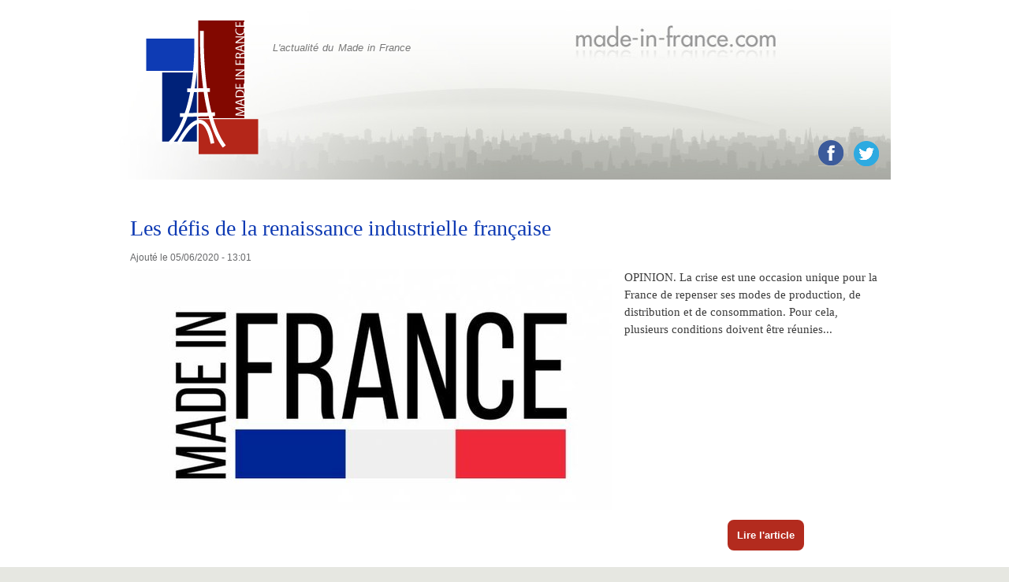

--- FILE ---
content_type: text/html; charset=UTF-8
request_url: https://www.made-in-france.com/fr/article/les-defis-la-renaissance-industrielle-francaise
body_size: 3403
content:
<!DOCTYPE html>
<html lang="fr" dir="ltr" prefix="content: http://purl.org/rss/1.0/modules/content/  dc: http://purl.org/dc/terms/  foaf: http://xmlns.com/foaf/0.1/  og: http://ogp.me/ns#  rdfs: http://www.w3.org/2000/01/rdf-schema#  schema: http://schema.org/  sioc: http://rdfs.org/sioc/ns#  sioct: http://rdfs.org/sioc/types#  skos: http://www.w3.org/2004/02/skos/core#  xsd: http://www.w3.org/2001/XMLSchema# ">
  <head>
    <meta charset="utf-8" />
<script async src="/sites/default/files/google_analytics/gtag.js?sgaro1"></script>
<script>window.dataLayer = window.dataLayer || [];function gtag(){dataLayer.push(arguments)};gtag("js", new Date());gtag("config", "UA-15099001-1", {"groups":"default","anonymize_ip":true,"allow_ad_personalization_signals":false});</script>
<meta name="title" content="Les défis de la renaissance industrielle française | made-in-france.com" />
<meta name="description" content="OPINION. La crise est une occasion unique pour la France de repenser ses modes de production, de distribution et de consommation. Pour cela, plusieurs conditions doivent être réunies..." />
<meta name="Generator" content="Drupal 8 (https://www.drupal.org)" />
<meta name="MobileOptimized" content="width" />
<meta name="HandheldFriendly" content="true" />
<meta name="viewport" content="width=device-width, initial-scale=1.0" />
<link rel="shortcut icon" href="/themes/mif/images/favicon.ico" type="image/vnd.microsoft.icon" />
<link rel="canonical" href="https://www.made-in-france.com/fr/article/les-defis-la-renaissance-industrielle-francaise" />
<link rel="shortlink" href="https://www.made-in-france.com/fr/node/6662" />
<link rel="revision" href="https://www.made-in-france.com/fr/article/les-defis-la-renaissance-industrielle-francaise" />

    <title>Made-in-France.com | L&#039;actualité du Made in France</title>
    <link rel="stylesheet" media="all" href="/sites/default/files/css/css_p9qgejyAWnMaEHnm9G1F8YmOqztg4JdqW4Vs7JFouLE.css?sgaro1" />
<link rel="stylesheet" media="all" href="/sites/default/files/css/css_G3deB2PEBLrUpJ4rUyEUTpx7caZ8xeviObv8n5gApi0.css?sgaro1" />
<link rel="stylesheet" media="print" href="/sites/default/files/css/css_Z5jMg7P_bjcW9iUzujI7oaechMyxQTUqZhHJ_aYSq04.css?sgaro1" />

    
<!--[if lte IE 8]>
<script src="/sites/default/files/js/js_VtafjXmRvoUgAzqzYTA3Wrjkx9wcWhjP0G4ZnnqRamA.js"></script>
<![endif]-->

  </head>
  <body class="layout-no-sidebars path-node page-node-type-article-de-blog">
        <div id="fb-root"></div>
    <script>(function(d, s, id) {
      var js, fjs = d.getElementsByTagName(s)[0];
      if (d.getElementById(id)) return;
      js = d.createElement(s); js.id = id;
      js.src = 'https://connect.facebook.net/fr_FR/sdk.js#xfbml=1&version=v3.0&appId=100408203433371&autoLogAppEvents=1';
      fjs.parentNode.insertBefore(js, fjs);
    }(document, 'script', 'facebook-jssdk'));</script>
        <a href="#main-content" class="visually-hidden focusable skip-link">
      Aller au contenu principal
    </a>
    
      <div class="dialog-off-canvas-main-canvas" data-off-canvas-main-canvas>
    <div id="page-wrapper">
  <div id="page">
    <header id="header" class="header" role="banner" aria-label="Entête du site">
      <div class="section layout-container clearfix">
        
          <div class="clearfix region region-header">
    <div id="block-mif-branding" class="clearfix site-branding block block-system block-system-branding-block">
  
    
        <a href="/fr" title="Accueil" rel="home" class="site-branding__logo">
      <img src="/themes/mif/images/mif_logo.png" alt="Accueil" />
    </a>
        <div class="site-branding__text">
              <div class="site-branding__name">
          <a href="/fr" title="Accueil" rel="home">made-in-france.com</a>
        </div>
                    <div class="site-branding__slogan">L'actualité du Made in France</div>
          </div>
  </div>
<nav role="navigation" aria-labelledby="block-reseauxsociaux-menu" id="block-reseauxsociaux" class="block block-menu navigation menu--reseaux-sociaux">
            
  <h2 class="visually-hidden" id="block-reseauxsociaux-menu">Réseaux sociaux</h2>
  

      <div class="content">
        <div class="menu-toggle-target menu-toggle-target-show" id="show-block-reseauxsociaux"></div>
    <div class="menu-toggle-target" id="hide-block-reseauxsociaux"></div>
    <a class="menu-toggle" href="#show-block-reseauxsociaux">Afficher &mdash; Réseaux sociaux</a>
    <a class="menu-toggle menu-toggle--hide" href="#hide-block-reseauxsociaux">Masquer &mdash; Réseaux sociaux</a>
    
              <ul class="clearfix menu">
                    <li class="menu-item">
        <a href="https://www.facebook.com/Made-in-Francecom-230239145624/" target="_blank" class="facebook-link">Facebook</a>
              </li>
                <li class="menu-item">
        <a href="https://twitter.com/madeinfrancefr" target="_blank" class="twitter-link">Twitter</a>
              </li>
        </ul>
  


  </div>
</nav>

  </div>

        
      </div>
    </header>
          <div class="highlighted">
        <aside class="layout-container section clearfix" role="complementary">
            <div class="region region-highlighted">
    <div data-drupal-messages-fallback class="hidden"></div>

  </div>

        </aside>
      </div>
            <div id="main-wrapper" class="layout-main-wrapper layout-container clearfix">
      <div id="main" class="layout-main clearfix">
        
        <main id="content" class="column main-content" role="main">
          <section class="section">
            <a id="main-content" tabindex="-1"></a>
              <div class="region region-content">
    <div id="block-mif-page-title" class="block block-core block-page-title-block">
  
    
      <div class="content">
      
  <h1 class="title page-title"><span class="field field--name-title field--type-string field--label-hidden">Les défis de la renaissance industrielle française</span>
</h1>


    </div>
  </div>
<div id="block-mif-content" class="block block-system block-system-main-block">
  
    
      <div class="content">
      

    <article role="article" about="/fr/article/les-defis-la-renaissance-industrielle-francaise" class="node node--type-article-de-blog node--view-mode-full clearfix">
      <header>
        
                
                  <div class="node__meta">
            <span>
              Ajouté le <span class="field field--name-created field--type-created field--label-hidden">05/06/2020 - 13:01</span>
            </span>
            
          </div>
              </header>
      <div class="node__content clearfix">
          <div class="body-and-image-wrapper">
            
      <div class="field field--name-field-illustration field--type-image field--label-hidden field__items">
              <div class="field__item">  <img src="/sites/default/files/articles-illustrations/made-in-france.jpg" width="612" height="306" alt="Les défis de la renaissance industrielle française" title="Les défis de la renaissance industrielle française" typeof="foaf:Image" />

</div>
          </div>
  
            
            <div class="clearfix text-formatted field field--name-body field--type-text-with-summary field--label-hidden field__item"><p>OPINION. La crise est une occasion unique pour la France de repenser ses modes de production, de distribution et de consommation. Pour cela, plusieurs conditions doivent être réunies...</p>
</div>
      
          </div>
                      <div class="lien-externe-wrapper">
              <a href="https://www.latribune.fr/opinions/tribunes/les-defis-de-la-renaissance-industrielle-francaise-848411.html" class="lien-externe" target="_blank">Lire l'article</a>
            </div>
                    <div class="fb-comments" data-href="https://www.made-in-france.com/fr/article/les-defis-la-renaissance-industrielle-francaise" data-numposts="5"></div>
      </div>
    </article>

    </div>
  </div>

  </div>

          </section>
        </main>
                      </div>
    </div>
      </div>
  <footer class="site-footer site-footer-test">
      <div class="layout-container">
                          <div class="site-footer__bottom">
              <div class="region region-footer-fifth">
    <nav role="navigation" aria-labelledby="block-mif-footer-menu" id="block-mif-footer" class="block block-menu navigation menu--footer">
            
  <h2 class="visually-hidden" id="block-mif-footer-menu">Menu Pied de page</h2>
  

      <div class="content">
        <div class="menu-toggle-target menu-toggle-target-show" id="show-block-mif-footer"></div>
    <div class="menu-toggle-target" id="hide-block-mif-footer"></div>
    <a class="menu-toggle" href="#show-block-mif-footer">Afficher &mdash; Menu Pied de page</a>
    <a class="menu-toggle menu-toggle--hide" href="#hide-block-mif-footer">Masquer &mdash; Menu Pied de page</a>
    
              <ul class="clearfix menu">
                    <li class="menu-item">
        <a href="/fr/contact" data-drupal-link-system-path="contact">Contact</a>
              </li>
                <li class="menu-item">
        <a href="/fr/page/mentions-legales" data-drupal-link-system-path="node/1726">Mentions légales</a>
              </li>
                <li class="menu-item">
        <a href="/fr/page/qui-sommes-nous" data-drupal-link-system-path="node/1728">Qui sommes-nous ?</a>
              </li>
        </ul>
  


  </div>
</nav>
<div id="block-copyright" class="block block-block-content block-block-content5d84454c-5def-444e-987f-c978c710107a">
  
    
      <div class="content">
      
            <div class="clearfix text-formatted field field--name-body field--type-text-with-summary field--label-hidden field__item"><p>Made-In-France - Tous droits réservés ©</p>
</div>
      
    </div>
  </div>

  </div>

          </div>
              </div>
    </footer>
</div>

  </div>

    
    <script type="application/json" data-drupal-selector="drupal-settings-json">{"path":{"baseUrl":"\/","scriptPath":null,"pathPrefix":"fr\/","currentPath":"node\/6662","currentPathIsAdmin":false,"isFront":false,"currentLanguage":"fr"},"pluralDelimiter":"\u0003","google_analytics":{"account":"UA-15099001-1","trackOutbound":true,"trackMailto":true,"trackDownload":true,"trackDownloadExtensions":"7z|aac|arc|arj|asf|asx|avi|bin|csv|doc(x|m)?|dot(x|m)?|exe|flv|gif|gz|gzip|hqx|jar|jpe?g|js|mp(2|3|4|e?g)|mov(ie)?|msi|msp|pdf|phps|png|ppt(x|m)?|pot(x|m)?|pps(x|m)?|ppam|sld(x|m)?|thmx|qtm?|ra(m|r)?|sea|sit|tar|tgz|torrent|txt|wav|wma|wmv|wpd|xls(x|m|b)?|xlt(x|m)|xlam|xml|z|zip"},"user":{"uid":0,"permissionsHash":"341e7f68c770dc29f10c1926e8e12cc1534a4736832ea99e5a8ca41f5ee2965d"}}</script>
<script src="/sites/default/files/js/js_W4CK8V4FNAm63R9EhC_XNt5KkH9YRyPxkBKdSTWDZTI.js"></script>

  </body>
</html>


--- FILE ---
content_type: application/javascript
request_url: https://www.made-in-france.com/sites/default/files/google_analytics/gtag.js?sgaro1
body_size: 49017
content:

// Copyright 2012 Google Inc. All rights reserved.
 
(function(){

var data = {
"resource": {
  "version":"1",
  
  "macros":[],
  "tags":[],
  "predicates":[],
  "rules":[]
},
"runtime":[ 
]

,"blob":{"1":"1"}








};




var ca,da=function(a){var b=0;return function(){return b<a.length?{done:!1,value:a[b++]}:{done:!0}}},ea=typeof Object.defineProperties=="function"?Object.defineProperty:function(a,b,c){if(a==Array.prototype||a==Object.prototype)return a;a[b]=c.value;return a},fa=function(a){for(var b=["object"==typeof globalThis&&globalThis,a,"object"==typeof window&&window,"object"==typeof self&&self,"object"==typeof global&&global],c=0;c<b.length;++c){var d=b[c];if(d&&d.Math==Math)return d}throw Error("Cannot find global object");
},ia=fa(this),ja=function(a,b){if(b)a:{for(var c=ia,d=a.split("."),e=0;e<d.length-1;e++){var f=d[e];if(!(f in c))break a;c=c[f]}var k=d[d.length-1],l=c[k],n=b(l);n!=l&&n!=null&&ea(c,k,{configurable:!0,writable:!0,value:n})}};
ja("Symbol",function(a){if(a)return a;var b=function(f,k){this.C=f;ea(this,"description",{configurable:!0,writable:!0,value:k})};b.prototype.toString=function(){return this.C};var c="jscomp_symbol_"+(Math.random()*1E9>>>0)+"_",d=0,e=function(f){if(this instanceof e)throw new TypeError("Symbol is not a constructor");return new b(c+(f||"")+"_"+d++,f)};return e});
var ka=function(a){var b=typeof Symbol!="undefined"&&Symbol.iterator&&a[Symbol.iterator];if(b)return b.call(a);if(typeof a.length=="number")return{next:da(a)};throw Error(String(a)+" is not an iterable or ArrayLike");},ma=function(a){for(var b,c=[];!(b=a.next()).done;)c.push(b.value);return c},na=function(a){return a instanceof Array?a:ma(ka(a))},oa=typeof Object.assign=="function"?Object.assign:function(a,b){for(var c=1;c<arguments.length;c++){var d=arguments[c];if(d)for(var e in d)Object.prototype.hasOwnProperty.call(d,
e)&&(a[e]=d[e])}return a};ja("Object.assign",function(a){return a||oa});var pa=typeof Object.create=="function"?Object.create:function(a){var b=function(){};b.prototype=a;return new b},qa;if(typeof Object.setPrototypeOf=="function")qa=Object.setPrototypeOf;else{var ra;a:{var ta={a:!0},ua={};try{ua.__proto__=ta;ra=ua.a;break a}catch(a){}ra=!1}qa=ra?function(a,b){a.__proto__=b;if(a.__proto__!==b)throw new TypeError(a+" is not extensible");return a}:null}
var va=qa,xa=function(a,b){a.prototype=pa(b.prototype);a.prototype.constructor=a;if(va)va(a,b);else for(var c in b)if(c!="prototype")if(Object.defineProperties){var d=Object.getOwnPropertyDescriptor(b,c);d&&Object.defineProperty(a,c,d)}else a[c]=b[c];a.Tm=b.prototype},ya=function(){for(var a=Number(this),b=[],c=a;c<arguments.length;c++)b[c-a]=arguments[c];return b};/*

 Copyright The Closure Library Authors.
 SPDX-License-Identifier: Apache-2.0
*/
var za=this||self,Aa=function(a,b,c){return a.call.apply(a.bind,arguments)},Ba=function(a,b,c){if(!a)throw Error();if(arguments.length>2){var d=Array.prototype.slice.call(arguments,2);return function(){var e=Array.prototype.slice.call(arguments);Array.prototype.unshift.apply(e,d);return a.apply(b,e)}}return function(){return a.apply(b,arguments)}},Da=function(a,b,c){Da=Function.prototype.bind&&Function.prototype.bind.toString().indexOf("native code")!=-1?Aa:Ba;return Da.apply(null,arguments)},Ea=
function(a){return a};/*
 jQuery (c) 2005, 2012 jQuery Foundation, Inc. jquery.org/license.
*/
var Fa=/\[object (Boolean|Number|String|Function|Array|Date|RegExp)\]/,Ga=function(a){if(a==null)return String(a);var b=Fa.exec(Object.prototype.toString.call(Object(a)));return b?b[1].toLowerCase():"object"},Ia=function(a,b){return Object.prototype.hasOwnProperty.call(Object(a),b)},Ja=function(a){if(!a||Ga(a)!="object"||a.nodeType||a==a.window)return!1;try{if(a.constructor&&!Ia(a,"constructor")&&!Ia(a.constructor.prototype,"isPrototypeOf"))return!1}catch(c){return!1}for(var b in a);return b===void 0||
Ia(a,b)},g=function(a,b){var c=b||(Ga(a)=="array"?[]:{}),d;for(d in a)if(Ia(a,d)){var e=a[d];Ga(e)=="array"?(Ga(c[d])!="array"&&(c[d]=[]),c[d]=g(e,c[d])):Ja(e)?(Ja(c[d])||(c[d]={}),c[d]=g(e,c[d])):c[d]=e}return c};function Ka(){for(var a=La,b={},c=0;c<a.length;++c)b[a[c]]=c;return b}function Ma(){var a="ABCDEFGHIJKLMNOPQRSTUVWXYZ";a+=a.toLowerCase()+"0123456789-_";return a+"."}var La,Na;function Pa(a){La=La||Ma();Na=Na||Ka();for(var b=[],c=0;c<a.length;c+=3){var d=c+1<a.length,e=c+2<a.length,f=a.charCodeAt(c),k=d?a.charCodeAt(c+1):0,l=e?a.charCodeAt(c+2):0,n=f>>2,m=(f&3)<<4|k>>4,p=(k&15)<<2|l>>6,q=l&63;e||(q=64,d||(p=64));b.push(La[n],La[m],La[p],La[q])}return b.join("")}
function Qa(a){function b(n){for(;d<a.length;){var m=a.charAt(d++),p=Na[m];if(p!=null)return p;if(!/^[\s\xa0]*$/.test(m))throw Error("Unknown base64 encoding at char: "+m);}return n}La=La||Ma();Na=Na||Ka();for(var c="",d=0;;){var e=b(-1),f=b(0),k=b(64),l=b(64);if(l===64&&e===-1)return c;c+=String.fromCharCode(e<<2|f>>4);k!==64&&(c+=String.fromCharCode(f<<4&240|k>>2),l!==64&&(c+=String.fromCharCode(k<<6&192|l)))}};var Ra={};function Sa(a,b){Ra[a]=Ra[a]||[];Ra[a][b]=!0}function Ta(a){var b=Ra[a];if(!b||b.length===0)return"";for(var c=[],d=0,e=0;e<b.length;e++)e%8===0&&e>0&&(c.push(String.fromCharCode(d)),d=0),b[e]&&(d|=1<<e%8);d>0&&c.push(String.fromCharCode(d));return Pa(c.join("")).replace(/\.+$/,"")}function Ua(){for(var a=[],b=Ra.fdr||[],c=0;c<b.length;c++)b[c]&&a.push(c);return a.length>0?a:void 0};function Va(){}function Wa(a){return typeof a==="function"}function h(a){return typeof a==="string"}function Xa(a){return typeof a==="number"&&!isNaN(a)}function Ya(a){return Array.isArray(a)?a:[a]}function Za(a,b){if(a&&Array.isArray(a))for(var c=0;c<a.length;c++)if(a[c]&&b(a[c]))return a[c]}function $a(a,b){if(!Xa(a)||!Xa(b)||a>b)a=0,b=2147483647;return Math.floor(Math.random()*(b-a+1)+a)}
function ab(a,b){for(var c=new bb,d=0;d<a.length;d++)c.set(a[d],!0);for(var e=0;e<b.length;e++)if(c.get(b[e]))return!0;return!1}function B(a,b){for(var c in a)Object.prototype.hasOwnProperty.call(a,c)&&b(c,a[c])}function cb(a){return!!a&&(Object.prototype.toString.call(a)==="[object Arguments]"||Object.prototype.hasOwnProperty.call(a,"callee"))}function db(a){return Math.round(Number(a))||0}function eb(a){return"false"===String(a).toLowerCase()?!1:!!a}
function fb(a){var b=[];if(Array.isArray(a))for(var c=0;c<a.length;c++)b.push(String(a[c]));return b}function gb(a){return a?a.replace(/^\s+|\s+$/g,""):""}function hb(){return new Date(Date.now())}function ib(){return hb().getTime()}var bb=function(){this.prefix="gtm.";this.values={}};bb.prototype.set=function(a,b){this.values[this.prefix+a]=b};bb.prototype.get=function(a){return this.values[this.prefix+a]};function jb(a,b,c){return a&&a.hasOwnProperty(b)?a[b]:c}
function kb(a){var b=a;return function(){if(b){var c=b;b=void 0;try{c()}catch(d){}}}}function lb(a,b){for(var c in b)b.hasOwnProperty(c)&&(a[c]=b[c])}function mb(a,b){for(var c=[],d=0;d<a.length;d++)c.push(a[d]),c.push.apply(c,b[a[d]]||[]);return c}function nb(a,b){return a.length>=b.length&&a.substring(0,b.length)===b}function ob(a,b){return a.length>=b.length&&a.substring(a.length-b.length,a.length)===b}
function pb(a,b){for(var c={},d=c,e=a.split("."),f=0;f<e.length-1;f++)d=d[e[f]]={};d[e[e.length-1]]=b;return c}var qb=/^\w{1,9}$/;function rb(a,b){a=a||{};b=b||",";var c=[];B(a,function(d,e){qb.test(d)&&e&&c.push(d)});return c.join(b)}function sb(a,b){function c(){e&&++d===b&&(e(),e=null,c.done=!0)}var d=0,e=a;c.done=!1;return c}function tb(a){if(a){var b=a.split(",");if(b.length===2&&b[0]===b[1])return b[0]}return a};var ub,vb=function(){if(ub===void 0){var a=null,b=za.trustedTypes;if(b&&b.createPolicy){try{a=b.createPolicy("goog#html",{createHTML:Ea,createScript:Ea,createScriptURL:Ea})}catch(c){za.console&&za.console.error(c.message)}ub=a}else ub=a}return ub};var wb=function(a){this.C=a};wb.prototype.toString=function(){return this.C+""};var xb={};/*

 SPDX-License-Identifier: Apache-2.0
*/
var yb=/^\s*(?!javascript:)(?:[\w+.-]+:|[^:/?#]*(?:[/?#]|$))/i;var zb=Array.prototype.indexOf?function(a,b){return Array.prototype.indexOf.call(a,b,void 0)}:function(a,b){if(typeof a==="string")return typeof b!=="string"||b.length!=1?-1:a.indexOf(b,0);for(var c=0;c<a.length;c++)if(c in a&&a[c]===b)return c;return-1};var Ab={},Bb=function(a){this.C=a};Bb.prototype.toString=function(){return this.C.toString()};function Cb(a){return a===null?"null":a===void 0?"undefined":a};var E=window,H=document,Db=navigator,Eb=function(){var a;try{a=Db.serviceWorker}catch(b){return}return a},Fb=H.currentScript,Gb=Fb&&Fb.src,Hb=function(a,b){var c=E[a];E[a]=c===void 0?b:c;return E[a]};function Ib(a){return(Db.userAgent||"").indexOf(a)!==-1}
var Jb=function(a,b){b&&(a.addEventListener?a.onload=b:a.onreadystatechange=function(){a.readyState in{loaded:1,complete:1}&&(a.onreadystatechange=null,b())})},Kb={async:1,nonce:1,onerror:1,onload:1,src:1,type:1},Lb={onload:1,src:1,width:1,height:1,style:1};function Mb(a,b,c){b&&B(b,function(d,e){d=d.toLowerCase();c.hasOwnProperty(d)||a.setAttribute(d,e)})}
var Nb=function(a,b,c,d,e){var f=H.createElement("script");Mb(f,d,Kb);f.type="text/javascript";f.async=d&&d.async===!1?!1:!0;var k,l=Cb(a),n=vb(),m=n?n.createScriptURL(l):l;k=new wb(m,xb);f.src=k instanceof wb&&k.constructor===wb?k.C:"type_error:TrustedResourceUrl";var p,q,r,t=(r=(q=(f.ownerDocument&&f.ownerDocument.defaultView||window).document).querySelector)==null?void 0:r.call(q,"script[nonce]");(p=t?t.nonce||t.getAttribute("nonce")||"":"")&&f.setAttribute("nonce",p);Jb(f,b);c&&(f.onerror=c);
if(e)e.appendChild(f);else{var u=H.getElementsByTagName("script")[0]||H.body||H.head;u.parentNode.insertBefore(f,u)}return f},Ob=function(){if(Gb){var a=Gb.toLowerCase();if(a.indexOf("https://")===0)return 2;if(a.indexOf("http://")===0)return 3}return 1},Pb=function(a,b,c,d,e){var f;f=f===void 0?!0:f;var k=e,l=!1;k||(k=H.createElement("iframe"),l=!0);Mb(k,c,Lb);d&&B(d,function(m,p){k.dataset[m]=p});f&&(k.height="0",k.width="0",k.style.display="none",k.style.visibility="hidden");a!==void 0&&(k.src=
a);if(l){var n=H.body&&H.body.lastChild||H.body||H.head;n.parentNode.insertBefore(k,n)}Jb(k,b);return k},Qb=function(a,b,c,d){var e=new Image(1,1);Mb(e,d,{});e.onload=function(){e.onload=null;b&&b()};e.onerror=function(){e.onerror=null;c&&c()};e.src=a;return e},Rb=function(a,b,c,d){a.addEventListener?a.addEventListener(b,c,!!d):a.attachEvent&&a.attachEvent("on"+b,c)},Sb=function(a,b,c){a.removeEventListener?a.removeEventListener(b,c,!1):a.detachEvent&&a.detachEvent("on"+b,c)},I=function(a){E.setTimeout(a,
0)},Tb=function(a,b){return a&&b&&a.attributes&&a.attributes[b]?a.attributes[b].value:null},Ub=function(a){var b=a.innerText||a.textContent||"";b&&b!=" "&&(b=b.replace(/^[\s\xa0]+|[\s\xa0]+$/g,""));b&&(b=b.replace(/(\xa0+|\s{2,}|\n|\r\t)/g," "));return b},Vb=function(a){var b=H.createElement("div"),c=b,d,e=Cb("A<div>"+a+"</div>"),f=vb(),k=f?f.createHTML(e):e;d=new Bb(k,Ab);if(c.nodeType===1){var l=c.tagName;if(l==="SCRIPT"||l==="STYLE")throw Error("");}c.innerHTML=d instanceof Bb&&d.constructor===
Bb?d.C:"type_error:SafeHtml";b=b.lastChild;for(var n=[];b.firstChild;)n.push(b.removeChild(b.firstChild));return n},Wb=function(a){var b;try{b=Db.sendBeacon&&Db.sendBeacon(a)}catch(c){Sa("TAGGING",15)}b||Qb(a)},Xb=function(a,b){try{return Db.sendBeacon(a,b)}catch(c){Sa("TAGGING",15)}return!1},Yb={cache:"no-store",credentials:"include",keepalive:!0,method:"POST",mode:"no-cors",redirect:"follow"},Zb=function(a,b,c){if("fetch"in E){var d=Object.assign({},Yb);b&&(d.body=b);c&&(c.attributionReporting&&
(d.attributionReporting=c.attributionReporting),c.browsingTopics&&(d.browsingTopics=c.browsingTopics));try{var e=E.fetch(a,d);e&&e.catch(Va);return!0}catch(f){}}if(c&&c.noFallback)return!1;if(b)return Xb(a,b);Wb(a);return!0},$b=function(a,b){var c=a[b];c&&typeof c.animVal==="string"&&(c=c.animVal);return c},ac=function(){var a=E.performance;if(a&&Wa(a.now))return a.now()},bc=function(){return E.performance||void 0};var cc=function(a){this.message=a};function dc(a){var b="0123456789abcdefghijklmnopqrstuvwxyzABCDEFGHIJKLMNOPQRSTUVWXYZ-_"[a];return b===void 0?new cc("Value "+a+" can not be encoded in web-safe base64 dictionary."):b};function ec(a){switch(a){case 1:return"1";case 2:case 4:return"0";default:return"-"}};var fc=/^[1-9a-zA-Z_-][1-9a-c][1-9a-v]\d$/;function gc(a,b){for(var c="",d=!0;a>7;){var e=a&31;a>>=5;d?d=!1:e|=32;c=""+dc(e)+c}a<<=2;d||(a|=32);return c=""+dc(a|b)+c};var hc=function(){function a(b){return{toString:function(){return b}}}return{Oi:a("consent"),sg:a("convert_case_to"),ug:a("convert_false_to"),vg:a("convert_null_to"),wg:a("convert_true_to"),xg:a("convert_undefined_to"),Wl:a("debug_mode_metadata"),ma:a("function"),tf:a("instance_name"),Kj:a("live_only"),Lj:a("malware_disabled"),Mj:a("metadata"),Pj:a("original_activity_id"),mm:a("original_vendor_template_id"),lm:a("once_on_load"),Oj:a("once_per_event"),Lh:a("once_per_load"),vm:a("priority_override"),
wm:a("respected_consent_types"),Th:a("setup_tags"),rd:a("tag_id"),ai:a("teardown_tags")}}();var Dc;var Ec=[],Fc=[],Gc=[],Hc=[],Ic=[],Jc={},Kc,Lc;function Mc(a){Lc=Lc||a}
function Nc(a){}var Oc,Pc=[],Qc=[];function Rc(a,b,c){try{return Kc(Sc(a,b,c))}catch(d){JSON.stringify(a)}return 2}
function Tc(a){var b=a[hc.ma];if(!b)throw Error("Error: No function name given for function call.");return!!Jc[b]}
var Sc=function(a,b,c){c=c||[];var d={},e;for(e in a)a.hasOwnProperty(e)&&(d[e]=Uc(a[e],b,c));return d},Uc=function(a,b,c){if(Array.isArray(a)){var d;switch(a[0]){case "function_id":return a[1];case "list":d=[];for(var e=1;e<a.length;e++)d.push(Uc(a[e],b,c));return d;case "macro":var f=a[1];if(c[f])return;var k=Ec[f];if(!k||b.isBlocked(k))return;c[f]=!0;var l=String(k[hc.tf]);try{var n=Sc(k,b,c);n.vtp_gtmEventId=b.id;b.priorityId&&(n.vtp_gtmPriorityId=b.priorityId);d=Vc(n,{event:b,index:f,type:2,
name:l});Oc&&(d=Oc.kk(d,n))}catch(x){b.logMacroError&&b.logMacroError(x,Number(f),l),d=!1}c[f]=!1;return d;case "map":d={};for(var m=1;m<a.length;m+=2)d[Uc(a[m],b,c)]=Uc(a[m+1],b,c);return d;case "template":d=[];for(var p=!1,q=1;q<a.length;q++){var r=Uc(a[q],b,c);Lc&&(p=p||Lc.Vk(r));d.push(r)}return Lc&&p?Lc.nk(d):d.join("");case "escape":d=Uc(a[1],b,c);if(Lc&&Array.isArray(a[1])&&a[1][0]==="macro"&&Lc.Wk(a))return Lc.tl(d);d=String(d);for(var t=2;t<a.length;t++)ic[a[t]]&&(d=ic[a[t]](d));return d;
case "tag":var u=a[1];if(!Hc[u])throw Error("Unable to resolve tag reference "+u+".");return{ii:a[2],index:u};case "zb":var v={arg0:a[2],arg1:a[3],ignore_case:a[5]};v[hc.ma]=a[1];var w=Rc(v,b,c),y=!!a[4];return y||w!==2?y!==(w===1):null;default:throw Error("Attempting to expand unknown Value type: "+a[0]+".");}}return a},Vc=function(a,b){var c=a[hc.ma],d=b&&b.event;if(!c)throw Error("Error: No function name given for function call.");var e=Jc[c],f=b&&b.type===2&&(d==null?void 0:d.reportMacroDiscrepancy)&&
e&&Pc.indexOf(c)!==-1,k={},l;for(l in a)a.hasOwnProperty(l)&&nb(l,"vtp_")&&e&&(k[l]=a[l]);e&&d&&d.cachedModelValues&&(k.vtp_gtmCachedValues=d.cachedModelValues);if(b){if(b.name==null){var n;a:{var m=b.type,p=b.index;if(p==null)n="";else{var q;switch(m){case 2:q=Ec[p];break;case 1:q=Hc[p];break;default:n="";break a}var r=q&&q[hc.tf];n=r?String(r):""}}b.name=n}e&&(k.vtp_gtmEntityIndex=b.index,k.vtp_gtmEntityName=b.name)}var t,u,v;if(f&&Qc.indexOf(c)===-1){Qc.push(c);var w=ib();t=e(k);var y=ib()-w,x=
ib();u=Dc(c,b);v=y-(ib()-x)}else if(e&&(t=e(k)),!e||f)u=Dc(c,b);if(f&&d){d.reportMacroDiscrepancy(d.id,c,void 0,!0);var z;a:{var A=t;if(A==void 0||Array.isArray(A)||Ja(A))z=!0;else{switch(typeof A){case "boolean":case "number":case "string":case "function":z=!0;break a}z=!1}}z?(Array.isArray(t)?Array.isArray(u):Ja(t)?Ja(u):typeof t==="function"?typeof u==="function":t===u)||d.reportMacroDiscrepancy(d.id,c):t!==u&&d.reportMacroDiscrepancy(d.id,c);v!==void 0&&d.reportMacroDiscrepancy(d.id,c,v)}return e?
t:u};var Yc=function(a){function b(r){for(var t=0;t<r.length;t++)d[r[t]]=!0}for(var c=[],d=[],e=Wc(a),f=0;f<Fc.length;f++){var k=Fc[f],l=Xc(k,e);if(l){for(var n=k.add||[],m=0;m<n.length;m++)c[n[m]]=!0;b(k.block||[])}else l===null&&b(k.block||[]);}for(var p=[],q=0;q<Hc.length;q++)c[q]&&!d[q]&&(p[q]=!0);return p},Xc=function(a,b){for(var c=a["if"]||[],d=0;d<c.length;d++){var e=b(c[d]);if(e===0)return!1;
if(e===2)return null}for(var f=a.unless||[],k=0;k<f.length;k++){var l=b(f[k]);if(l===2)return null;if(l===1)return!1}return!0},Wc=function(a){var b=[];return function(c){b[c]===void 0&&(b[c]=Rc(Gc[c],a));return b[c]}};var Zc={kk:function(a,b){b[hc.sg]&&typeof a==="string"&&(a=b[hc.sg]==1?a.toLowerCase():a.toUpperCase());b.hasOwnProperty(hc.vg)&&a===null&&(a=b[hc.vg]);b.hasOwnProperty(hc.xg)&&a===void 0&&(a=b[hc.xg]);b.hasOwnProperty(hc.wg)&&a===!0&&(a=b[hc.wg]);b.hasOwnProperty(hc.ug)&&a===!1&&(a=b[hc.ug]);return a}};var gd={},hd=(gd.uaa=!0,gd.uab=!0,gd.uafvl=!0,gd.uamb=!0,gd.uam=!0,gd.uap=!0,gd.uapv=!0,gd.uaw=!0,gd);var od=["matches","webkitMatchesSelector","mozMatchesSelector","msMatchesSelector","oMatchesSelector"],pd=new bb;function wd(a){return xd?H.querySelectorAll(a):null}
function yd(a,b){if(!xd)return null;if(Element.prototype.closest)try{return a.closest(b)}catch(e){return null}var c=Element.prototype.matches||Element.prototype.webkitMatchesSelector||Element.prototype.mozMatchesSelector||Element.prototype.msMatchesSelector||Element.prototype.oMatchesSelector,d=a;if(!H.documentElement.contains(d))return null;do{try{if(c.call(d,b))return d}catch(e){break}d=d.parentElement||d.parentNode}while(d!==null&&d.nodeType===1);return null}var zd=!1;
if(H.querySelectorAll)try{var Ad=H.querySelectorAll(":root");Ad&&Ad.length==1&&Ad[0]==H.documentElement&&(zd=!0)}catch(a){}var xd=zd;var Bd=/^[0-9A-Fa-f]{64}$/;function Cd(a){try{return(new TextEncoder).encode(a)}catch(e){for(var b=[],c=0;c<a.length;c++){var d=a.charCodeAt(c);d<128?b.push(d):d<2048?b.push(192|d>>6,128|d&63):d<55296||d>=57344?b.push(224|d>>12,128|d>>6&63,128|d&63):(d=65536+((d&1023)<<10|a.charCodeAt(++c)&1023),b.push(240|d>>18,128|d>>12&63,128|d>>6&63,128|d&63))}return new Uint8Array(b)}}
function Dd(a){if(a===""||a==="e0")return Promise.resolve(a);var b;if((b=E.crypto)==null?0:b.subtle){if(Bd.test(a))return Promise.resolve(a);try{var c=Cd(a);return E.crypto.subtle.digest("SHA-256",c).then(function(d){var e=Array.from(new Uint8Array(d)).map(function(f){return String.fromCharCode(f)}).join("");return E.btoa(e).replace(/\+/g,"-").replace(/\//g,"_").replace(/=+$/,"")}).catch(function(){return"e2"})}catch(d){return Promise.resolve("e2")}}else return Promise.resolve("e1")};function L(a){Sa("GTM",a)};var M={g:{na:"ad_personalization",N:"ad_storage",M:"ad_user_data",P:"analytics_storage",Md:"region",Kb:"consent_updated",ng:"wait_for_update",Ri:"app_remove",Si:"app_store_refund",Ti:"app_store_subscription_cancel",Ui:"app_store_subscription_convert",Vi:"app_store_subscription_renew",Wi:"consent_update",zg:"add_payment_info",Ag:"add_shipping_info",ic:"add_to_cart",jc:"remove_from_cart",Bg:"view_cart",Lb:"begin_checkout",kc:"select_item",ab:"view_item_list",tb:"select_promotion",cb:"view_promotion",
Ga:"purchase",mc:"refund",Ka:"view_item",Cg:"add_to_wishlist",Xi:"exception",Yi:"first_open",Zi:"first_visit",X:"gtag.config",Na:"gtag.get",aj:"in_app_purchase",Mb:"page_view",bj:"screen_view",cj:"session_start",dj:"timing_complete",ej:"track_social",Mc:"user_engagement",fj:"user_id_update",eb:"gclgb",Oa:"gclid",Dg:"gclgs",Eg:"gclst",ba:"ads_data_redaction",Fg:"gad_source",Nc:"gclid_url",Gg:"gclsrc",Se:"gbraid",Nd:"wbraid",ia:"allow_ad_personalization_signals",Te:"allow_custom_scripts",Ue:"allow_display_features",
Od:"allow_enhanced_conversions",fb:"allow_google_signals",Aa:"allow_interest_groups",gj:"app_id",ij:"app_installer_id",jj:"app_name",kj:"app_version",ub:"auid",lj:"auto_detection_enabled",Nb:"aw_remarketing",Ve:"aw_remarketing_only",Pd:"discount",Qd:"aw_feed_country",Rd:"aw_feed_language",Z:"items",Sd:"aw_merchant_id",Hg:"aw_basket_type",Oc:"campaign_content",Pc:"campaign_id",Qc:"campaign_medium",Rc:"campaign_name",Sc:"campaign",Tc:"campaign_source",Uc:"campaign_term",hb:"client_id",Ig:"rnd",We:"consent_update_type",
mj:"content_group",nj:"content_type",Ta:"conversion_cookie_prefix",Vc:"conversion_id",oa:"conversion_linker",Jg:"conversion_linker_disabled",Ob:"conversion_api",Td:"cookie_deprecation",Pa:"cookie_domain",Qa:"cookie_expires",Ua:"cookie_flags",nc:"cookie_name",vb:"cookie_path",La:"cookie_prefix",oc:"cookie_update",qc:"country",wa:"currency",Ud:"customer_lifetime_value",Wc:"custom_map",Xe:"gcldc",Xc:"dclid",oj:"debug_mode",ja:"developer_id",pj:"disable_merchant_reported_purchases",Yc:"dc_custom_params",
qj:"dc_natural_search",Kg:"dynamic_event_settings",Lg:"affiliation",Vd:"checkout_option",Ye:"checkout_step",Mg:"coupon",Zc:"item_list_name",Ze:"list_name",rj:"promotions",bd:"shipping",af:"tax",Wd:"engagement_time_msec",Xd:"enhanced_client_id",Yd:"enhanced_conversions",Ng:"enhanced_conversions_automatic_settings",Zd:"estimated_delivery_date",bf:"euid_logged_in_state",dd:"event_callback",sj:"event_category",jb:"event_developer_id_string",tj:"event_label",rc:"event",ae:"event_settings",be:"event_timeout",
uj:"description",vj:"fatal",wj:"experiments",cf:"firebase_id",sc:"first_party_collection",ce:"_x_20",kb:"_x_19",Og:"fledge_drop_reason",Pg:"fledge",Qg:"flight_error_code",Rg:"flight_error_message",Sg:"fl_activity_category",Tg:"fl_activity_group",df:"fl_advertiser_id",Ug:"fl_ar_dedupe",ef:"match_id",Vg:"fl_random_number",Wg:"tran",Xg:"u",de:"gac_gclid",uc:"gac_wbraid",Yg:"gac_wbraid_multiple_conversions",Zg:"ga_restrict_domain",ah:"ga_temp_client_id",vc:"gdpr_applies",bh:"geo_granularity",wb:"value_callback",
lb:"value_key",wc:"_google_ng",Pb:"google_signals",eh:"google_tld",ee:"groups",fh:"gsa_experiment_id",gh:"gtm_up",xb:"iframe_state",ed:"ignore_referrer",ff:"internal_traffic_results",yb:"is_legacy_converted",zb:"is_legacy_loaded",fe:"is_passthrough",xc:"_lps",Ma:"language",he:"legacy_developer_id_string",qa:"linker",yc:"accept_incoming",ob:"decorate_forms",R:"domains",Ab:"url_position",hh:"method",xj:"name",fd:"new_customer",ih:"non_interaction",yj:"optimize_id",zj:"page_hostname",gd:"page_path",
Ba:"page_referrer",Bb:"page_title",jh:"passengers",kh:"phone_conversion_callback",Aj:"phone_conversion_country_code",lh:"phone_conversion_css_class",Bj:"phone_conversion_ids",mh:"phone_conversion_number",nh:"phone_conversion_options",hf:"_protected_audience_enabled",hd:"quantity",ie:"redact_device_info",jf:"referral_exclusion_definition",Qb:"restricted_data_processing",Cj:"retoken",Dj:"sample_rate",kf:"screen_name",Cb:"screen_resolution",Ej:"search_term",Ha:"send_page_view",Rb:"send_to",zc:"server_container_url",
jd:"session_duration",je:"session_engaged",lf:"session_engaged_time",pb:"session_id",ke:"session_number",me:"_shared_user_id",kd:"delivery_postal_code",Zl:"temporary_client_id",nf:"topmost_url",Fj:"tracking_id",pf:"traffic_type",xa:"transaction_id",Db:"transport_url",oh:"trip_type",Sb:"update",Ra:"url_passthrough",ne:"_user_agent_architecture",oe:"_user_agent_bitness",pe:"_user_agent_full_version_list",qe:"_user_agent_mobile",se:"_user_agent_model",te:"_user_agent_platform",ue:"_user_agent_platform_version",
ve:"_user_agent_wow64",Ca:"user_data",qh:"user_data_auto_latency",rh:"user_data_auto_meta",sh:"user_data_auto_multi",th:"user_data_auto_selectors",uh:"user_data_auto_status",ld:"user_data_mode",we:"user_data_settings",ya:"user_id",Va:"user_properties",vh:"_user_region",xe:"us_privacy_string",ka:"value",wh:"wbraid_multiple_conversions",Eh:"_host_name",Fh:"_in_page_command",Gh:"_is_passthrough_cid",qb:"non_personalized_ads",qd:"_sst_parameters",ib:"conversion_label",ra:"page_location",nb:"global_developer_id_string",
Ac:"tc_privacy_string"}},ae={},be=Object.freeze((ae[M.g.ia]=1,ae[M.g.Ue]=1,ae[M.g.Od]=1,ae[M.g.fb]=1,ae[M.g.Z]=1,ae[M.g.Pa]=1,ae[M.g.Qa]=1,ae[M.g.Ua]=1,ae[M.g.nc]=1,ae[M.g.vb]=1,ae[M.g.La]=1,ae[M.g.oc]=1,ae[M.g.Wc]=1,ae[M.g.ja]=1,ae[M.g.Kg]=1,ae[M.g.dd]=1,ae[M.g.ae]=1,ae[M.g.be]=1,ae[M.g.sc]=1,ae[M.g.Zg]=1,ae[M.g.Pb]=1,ae[M.g.eh]=1,ae[M.g.ee]=1,ae[M.g.ff]=1,ae[M.g.yb]=1,ae[M.g.zb]=1,ae[M.g.qa]=1,ae[M.g.jf]=1,ae[M.g.Qb]=1,ae[M.g.Ha]=1,ae[M.g.Rb]=1,ae[M.g.zc]=1,ae[M.g.jd]=1,ae[M.g.lf]=1,ae[M.g.kd]=
1,ae[M.g.Db]=1,ae[M.g.Sb]=1,ae[M.g.we]=1,ae[M.g.Va]=1,ae[M.g.qd]=1,ae));Object.freeze([M.g.ra,M.g.Ba,M.g.Bb,M.g.Ma,M.g.kf,M.g.ya,M.g.cf,M.g.mj]);
var ce={},de=Object.freeze((ce[M.g.Ri]=1,ce[M.g.Si]=1,ce[M.g.Ti]=1,ce[M.g.Ui]=1,ce[M.g.Vi]=1,ce[M.g.Yi]=1,ce[M.g.Zi]=1,ce[M.g.aj]=1,ce[M.g.cj]=1,ce[M.g.Mc]=1,ce)),ee={},fe=Object.freeze((ee[M.g.zg]=1,ee[M.g.Ag]=1,ee[M.g.ic]=1,ee[M.g.jc]=1,ee[M.g.Bg]=1,ee[M.g.Lb]=1,ee[M.g.kc]=1,ee[M.g.ab]=1,ee[M.g.tb]=1,ee[M.g.cb]=1,ee[M.g.Ga]=1,ee[M.g.mc]=1,ee[M.g.Ka]=1,ee[M.g.Cg]=1,ee)),ge=Object.freeze([M.g.ia,M.g.fb,M.g.oc,M.g.sc,M.g.ed,M.g.Ha,M.g.Sb]),he=Object.freeze([].concat(na(ge))),ie=Object.freeze([M.g.Qa,
M.g.be,M.g.jd,M.g.lf,M.g.Wd]),je=Object.freeze([].concat(na(ie))),ke={},le=(ke[M.g.N]="1",ke[M.g.P]="2",ke[M.g.M]="3",ke[M.g.na]="4",ke),me={},ne=Object.freeze((me[M.g.ia]=1,me[M.g.Od]=1,me[M.g.Aa]=1,me[M.g.Nb]=1,me[M.g.Ve]=1,me[M.g.Pd]=1,me[M.g.Qd]=1,me[M.g.Rd]=1,me[M.g.Z]=1,me[M.g.Sd]=1,me[M.g.Ta]=1,me[M.g.oa]=1,me[M.g.Pa]=1,me[M.g.Qa]=1,me[M.g.Ua]=1,me[M.g.La]=1,me[M.g.wa]=1,me[M.g.Ud]=1,me[M.g.ja]=1,me[M.g.pj]=1,me[M.g.Yd]=1,me[M.g.Zd]=1,me[M.g.cf]=1,me[M.g.sc]=1,me[M.g.yb]=1,me[M.g.zb]=1,me[M.g.Ma]=
1,me[M.g.fd]=1,me[M.g.ra]=1,me[M.g.Ba]=1,me[M.g.kh]=1,me[M.g.lh]=1,me[M.g.mh]=1,me[M.g.nh]=1,me[M.g.Qb]=1,me[M.g.Ha]=1,me[M.g.Rb]=1,me[M.g.zc]=1,me[M.g.kd]=1,me[M.g.xa]=1,me[M.g.Db]=1,me[M.g.Sb]=1,me[M.g.Ra]=1,me[M.g.Ca]=1,me[M.g.ya]=1,me[M.g.ka]=1,me)),oe={},pe=Object.freeze((oe.search="s",oe.youtube="y",oe.playstore="p",oe.shopping="h",oe.ads="a",oe.maps="m",oe));Object.freeze(M.g);var qe={},re=E.google_tag_manager=E.google_tag_manager||{};qe.uf="4730";qe.pd=Number("0")||0;qe.Za="dataLayer";qe.Ul="ChEI8JyutAYQza2OkIDGqu/pARIZACsReSySezeyMdTa5g0M16wfPPJnxqd7QRoCc08\x3d";var se={__cl:1,__ecl:1,__ehl:1,__evl:1,__fal:1,__fil:1,__fsl:1,__hl:1,__jel:1,__lcl:1,__sdl:1,__tl:1,__ytl:1},te={__paused:1,__tg:1},ue;for(ue in se)se.hasOwnProperty(ue)&&(te[ue]=1);var ve=eb(""),we,xe=!1;xe=!0;we=xe;
var ye,ze=!1;ye=ze;var Ae,Be=!1;Ae=Be;qe.Lc="www.googletagmanager.com";var Ce=""+qe.Lc+(we?"/gtag/js":"/gtm.js"),De=null,Ee=null,Fe={},Ge={};function He(){var a=re.sequence||1;re.sequence=a+1;return a}qe.Pi="";var Ie="";qe.Ae=Ie;var Je=new function(){this.C="";this.F=this.D=!1;this.Ia=this.O=this.T=this.J=""};function Ke(){var a=Je.J.length;return Je.J[a-1]==="/"?Je.J.substring(0,a-1):Je.J}function Le(a){for(var b={},c=ka(a.split("|")),d=c.next();!d.done;d=c.next())b[d.value]=!0;return b}var Me=new bb,Ne={},Oe={},Re={name:qe.Za,set:function(a,b){g(pb(a,b),Ne);Pe()},get:function(a){return Qe(a,2)},reset:function(){Me=new bb;Ne={};Pe()}};function Qe(a,b){return b!=2?Me.get(a):Se(a)}function Se(a){var b,c=a.split(".");b=b||[];for(var d=Ne,e=0;e<c.length;e++){if(d===null)return!1;if(d===void 0)break;d=d[c[e]];if(b.indexOf(d)!==-1)return}return d}function Te(a,b){Oe.hasOwnProperty(a)||(Me.set(a,b),g(pb(a,b),Ne),Pe())}
function Pe(a){B(Oe,function(b,c){Me.set(b,c);g(pb(b),Ne);g(pb(b,c),Ne);a&&delete Oe[b]})}function Ue(a,b){var c,d=(b===void 0?2:b)!==1?Se(a):Me.get(a);Ga(d)==="array"||Ga(d)==="object"?c=g(d):c=d;return c};function Ye(a,b){if(a==="")return b;var c=Number(a);return isNaN(c)?b:c};var Ze=[],$e={};function af(a){return Ze[a]===void 0?!1:Ze[a]};var bf=[];function cf(a){switch(a){case 0:return 0;case 39:return 1;case 40:return 2;case 53:return 3;case 61:return 6;case 64:return 8;case 74:return 4;case 80:return 5;case 84:return 7}}function O(a){bf[a]=!0;var b=cf(a);b!==void 0&&(Ze[b]=!0)}
O(27);O(23);O(24);O(25);O(26);
O(41);O(67);O(50);
O(63);O(30);O(15);O(87);O(14);O(88);O(91);O(86);O(54);O(75);O(7);O(42);O(4);O(71);O(82);
O(60);O(57);O(44);O(73);
O(95);
O(92);O(74);O(5);
O(80);bf[58]=!0;bf[59]=!0;
$e[1]=Ye('1',6E4);$e[3]=Ye('10',1);$e[2]=Ye('',50);
O(20);O(12);O(56);O(83);
O(43);O(84);O(70);O(64);
O(76);
function P(a){return!!bf[a]}var gf=/:[0-9]+$/,hf=/^\d+\.fls\.doubleclick\.net$/;function jf(a,b,c){for(var d=ka(a.split("&")),e=d.next();!e.done;e=d.next()){var f=ka(e.value.split("=")),k=f.next().value,l=ma(f);if(decodeURIComponent(k.replace(/\+/g," "))===b){var n=l.join("=");return c?n:decodeURIComponent(n.replace(/\+/g," "))}}}
function kf(a,b,c,d,e){b&&(b=String(b).toLowerCase());if(b==="protocol"||b==="port")a.protocol=lf(a.protocol)||lf(E.location.protocol);b==="port"?a.port=String(Number(a.hostname?a.port:E.location.port)||(a.protocol==="http"?80:a.protocol==="https"?443:"")):b==="host"&&(a.hostname=(a.hostname||E.location.hostname).replace(gf,"").toLowerCase());return mf(a,b,c,d,e)}
function mf(a,b,c,d,e){var f,k=lf(a.protocol);b&&(b=String(b).toLowerCase());switch(b){case "url_no_fragment":f=nf(a);break;case "protocol":f=k;break;case "host":f=a.hostname.replace(gf,"").toLowerCase();if(c){var l=/^www\d*\./.exec(f);l&&l[0]&&(f=f.substring(l[0].length))}break;case "port":f=String(Number(a.port)||(k==="http"?80:k==="https"?443:""));break;case "path":a.pathname||a.hostname||Sa("TAGGING",1);f=a.pathname.substring(0,1)==="/"?a.pathname:"/"+a.pathname;var n=f.split("/");(d||[]).indexOf(n[n.length-
1])>=0&&(n[n.length-1]="");f=n.join("/");break;case "query":f=a.search.replace("?","");e&&(f=jf(f,e));break;case "extension":var m=a.pathname.split(".");f=m.length>1?m[m.length-1]:"";f=f.split("/")[0];break;case "fragment":f=a.hash.replace("#","");break;default:f=a&&a.href}return f}function lf(a){return a?a.replace(":","").toLowerCase():""}function nf(a){var b="";if(a&&a.href){var c=a.href.indexOf("#");b=c<0?a.href:a.href.substring(0,c)}return b}var of={},pf=0;
function qf(a){var b=of[a];if(!b){var c=H.createElement("a");a&&(c.href=a);var d=c.pathname;d[0]!=="/"&&(a||Sa("TAGGING",1),d="/"+d);var e=c.hostname.replace(gf,"");b={href:c.href,protocol:c.protocol,host:c.host,hostname:e,pathname:d,search:c.search,hash:c.hash,port:c.port};pf<5&&(of[a]=b,pf++)}return b}
function rf(a){function b(m){var p=m.split("=")[0];return d.indexOf(p)<0?m:p+"=0"}function c(m){return m.split("&").map(b).filter(function(p){return p!==void 0}).join("&")}var d="gclid dclid gbraid wbraid gclaw gcldc gclha gclgf gclgb _gl".split(" "),e=qf(a),f=a.split(/[?#]/)[0],k=e.search,l=e.hash;k[0]==="?"&&(k=k.substring(1));l[0]==="#"&&(l=l.substring(1));k=c(k);l=c(l);k!==""&&(k="?"+k);l!==""&&(l="#"+l);var n=""+f+k+l;n[n.length-1]==="/"&&(n=n.substring(0,n.length-1));return n}
function sf(a){var b=qf(E.location.href),c=kf(b,"host",!1);if(c&&c.match(hf)){var d=kf(b,"path");if(d){var e=d.split(a+"=");if(e.length>1)return e[1].split(";")[0].split("?")[0]}}};var tf={"https://www.google.com":"/g","https://www.googleadservices.com":"/as","https://pagead2.googlesyndication.com":"/gs"};function uf(a,b){if(a){var c=""+a;c.indexOf("http://")!==0&&c.indexOf("https://")!==0&&(c="https://"+c);c[c.length-1]==="/"&&(c=c.substring(0,c.length-1));return qf(""+c+b).href}}function vf(a,b){if(Je.D||ye)return uf(a,b)}function wf(){return!!qe.Ae&&qe.Ae.split("@@").join("")!=="SGTM_TOKEN"}
function xf(a){for(var b=ka([M.g.zc,M.g.Db]),c=b.next();!c.done;c=b.next()){var d=S(a,c.value);if(d)return d}}function yf(a,b){return Je.D?""+Ke()+(b?tf[a]||"":""):a};var zf=void 0;function Af(a){var b=String(a[hc.ma]||"").replace(/_/g,"");return nb(b,"cvt")?"cvt":b}var Bf=E.location.search.indexOf("?gtm_latency=")>=0||E.location.search.indexOf("&gtm_latency=")>=0;var Cf={sampleRate:"0.005000",Li:"",Sl:"0.005"},Df=Math.random(),Ef;if(!(Ef=Bf)){var Ff=Cf.sampleRate;Ef=Df<Number(Ff)}var Gf=Ef,Hf=(Gb==null?void 0:Gb.includes("gtm_debug=d"))||Bf||!P(45)&&Gf||P(45)&&Df>=1-Number(Cf.Sl);var If=/gtag[.\/]js/,Jf=/gtm[.\/]js/,Kf=!1;
function Lf(a){if((a.scriptContainerId||"").indexOf("GTM-")>=0){var b;a:{if(a.scriptSource){for(var c=Je.F,d=qf(a.scriptSource),e=c?d.pathname:""+d.hostname+d.pathname,f=H.scripts,k="",l=0;l<f.length;++l){var n=f[l];if(!(n.innerHTML.length===0||!c&&n.innerHTML.indexOf(a.scriptContainerId||"SHOULD_NOT_BE_SET")<0||n.innerHTML.indexOf(e)<0)){if(n.innerHTML.indexOf("(function(w,d,s,l,i)")>=0){b=String(l);break a}k=String(l)}}if(k){b=k;break a}}b=void 0}var m=b;if(m)return Kf=!0,m}var p=[].slice.call(document.scripts);
return a.scriptElement?String(p.indexOf(a.scriptElement)):"-1"}function Mf(a){if(Kf)return"1";var b=a.scriptSource;if(b){if(If.test(b))return"3";if(Jf.test(b))return"2"}return"0"}function Nf(a){var b=Of();b.pending||(b.pending=[]);Za(b.pending,function(c){return c.target.ctid===a.ctid&&c.target.isDestination===a.isDestination})||b.pending.push({target:a,onLoad:void 0})}var Pf=function(){this.container={};this.destination={};this.canonical={};this.pending=[];this.siloed=[]};function Of(){var a=Hb("google_tag_data",{}),b=a.tidr;b||(b=new Pf,a.tidr=b);return b};var Qf={},Rf=!1,Sf={ctid:"",canonicalContainerId:"",ui:"",vi:""};Qf.nd=eb("");function Tf(){var a=Uf();return Rf?a.map(Vf):a}function Wf(){var a=Xf();return Rf?a.map(Vf):a}function Yf(){return Zf(Sf.ctid)}function $f(){return Zf(Sf.canonicalContainerId||"_"+Sf.ctid)}function Uf(){return Sf.ui?Sf.ui.split("|"):[Sf.ctid]}function Xf(){return Sf.vi?Sf.vi.split("|"):[]}
function ag(){var a=dg(eg()),b=a&&a.parent;if(b)return dg(b)}function fg(){var a=dg(eg());if(a){for(;a.parent;){var b=dg(a.parent);if(!b)break;a=b}return a}}function dg(a){var b=Of();return a.isDestination?b.destination[a.ctid]:b.container[a.ctid]}function Zf(a){return Rf?Vf(a):a}function Vf(a){return"siloed_"+a}function gg(a){return Rf?hg(a):a}function hg(a){a=String(a);return nb(a,"siloed_")?a.substring(7):a}
function ig(){var a=!1;if(a){var b=Of();if(b.siloed){for(var c=[],d=Uf().map(Vf),e=Xf().map(Vf),f={},k=0;k<b.siloed.length;f={De:void 0},k++)f.De=b.siloed[k],!Rf&&Za(f.De.isDestination?e:d,function(l){return function(n){return n===l.De.ctid}}(f))?Rf=!0:c.push(f.De);b.siloed=c}}}
function jg(){var a=Of();if(a.pending){for(var b,c=[],d=!1,e=Tf(),f=Wf(),k={},l=0;l<a.pending.length;k={Jd:void 0},l++)k.Jd=a.pending[l],Za(k.Jd.target.isDestination?f:e,function(n){return function(m){return m===n.Jd.target.ctid}}(k))?d||(b=k.Jd.onLoad,d=!0):c.push(k.Jd);a.pending=c;if(b)try{b($f())}catch(n){}}}
function kg(){for(var a=Sf.ctid,b=Tf(),c=Wf(),d=function(m,p){var q={canonicalContainerId:Sf.canonicalContainerId,scriptContainerId:a,state:2,containers:b.slice(),destinations:c.slice()};Fb&&(q.scriptElement=Fb);Gb&&(q.scriptSource=Gb);if(P(43)&&Gf&&ag()===void 0){var r=ib();q.htmlLoadOrder=Lf(q);q.loadScriptType=Mf(q);P(43)&&(zf=ib()-r)}var t=p?e.destination:e.container,u=t[m];u?(p&&u.state===0&&L(93),Object.assign(u,q)):t[m]=q},e=Of(),f=ka(b),k=f.next();!k.done;k=f.next())d(k.value,!1);for(var l=
ka(c),n=l.next();!n.done;n=l.next())d(n.value,!0);e.canonical[$f()]={};jg()}function eg(){return{ctid:Yf(),isDestination:Qf.nd}}function lg(a){var b=Of();(b.siloed=b.siloed||[]).push(a)}function mg(){var a=Of().container,b;for(b in a)if(a.hasOwnProperty(b)&&a[b].state===1)return!0;return!1}function ng(){var a={};B(Of().destination,function(b,c){c.state===0&&(a[hg(b)]=c)});return a}function og(a){return!!(a&&a.parent&&a.context&&a.context.source===1&&a.parent.ctid.indexOf("GTM-")!==0)}var pg={Ki:Number("5"),Um:Number("")},qg=[],rg=[];function sg(a){qg.push(a)}var tg=!1,ug="?id="+Sf.ctid,vg=void 0,wg={},xg=void 0,yg=new function(){var a=5;pg.Ki>0&&(a=pg.Ki);this.D=a;this.C=0;this.F=[]},zg=1E3;
function Ag(a,b,c,d){var e=vg;if(e===void 0)if(a)e=0;else if(c)e=He();else return"";for(var f=[yf("https://www.googletagmanager.com"),a?"/td":"/a",ug],k=ka(a?rg:qg),l=k.next();!l.done;l=k.next())for(var n=l.value,m=n({eventId:e,Fa:!!b,hi:!!d,Jb:function(){tg=!0}}),p=ka(m),q=p.next();!q.done;q=p.next()){var r=ka(q.value),t=r.next().value,u=r.next().value;f.push("&"+t+"="+u)}f.push("&z=0");return f.join("")}
function Bg(){xg&&(E.clearTimeout(xg),xg=void 0);if(vg!==void 0&&Cg){var a;(a=wg[vg])||(a=yg.C<yg.D?!1:ib()-yg.F[yg.C%yg.D]<1E3);if(a||zg--<=0)L(1),wg[vg]=!0;else{var b=yg.C++%yg.D;yg.F[b]=ib();var c=Ag(!1,!0);Qb(c);Cg=tg=!1}}}function Dg(){if(Hf){var a=Ag(!0,!0,!0,!0);tg&&(Zb(a),tg=!1)}}var Cg=!1;function Eg(a){wg[a]||(a!==vg&&(Bg(),vg=a),Cg=!0,xg||(xg=E.setTimeout(Bg,500)),Ag(!1).length>=2022&&Bg())}var Fg=$a();function Gg(){Fg=$a()}function Hg(){return[["v","3"],["t","t"],["pid",String(Fg)]]}var Ig="/td?id="+Sf.ctid,Jg=["v","t","pid","dl","tdp"],Kg=["mcc"],Lg={},Mg={};function Ng(a,b,c){Mg[a]=b;(c===void 0||c)&&Og(a)}function Og(a,b){if(Lg[a]===void 0||(b===void 0?0:b))Lg[a]=!0}function Pg(a){a=a===void 0?!1:a;var b=Object.keys(Lg).filter(function(c){return Lg[c]===!0&&Mg[c]!==void 0&&(a||!Kg.includes(c))}).map(function(c){var d=Mg[c];typeof d==="function"&&(d=d());return d?"&"+c+"="+d:""}).join("");return""+yf("https://www.googletagmanager.com")+Ig+(""+b+"&z=0")}
function Qg(){Object.keys(Lg).forEach(function(a){Jg.indexOf(a)<0&&(Lg[a]=!1)})}function Rg(a){a=a===void 0?!1:a;if(Hf)if(P(44)){var b=Pg(a);a?Zb(b):Qb(b);Qg()}else if(Hf){var c=Ag(!0,!0);tg&&(Qb(c),tg=!1)}}function Sg(){Object.keys(Lg).filter(function(a){return Lg[a]&&!Jg.includes(a)}).length>0&&Rg(!0)}var Tg=$a();function Ug(){Tg=$a()}function Vg(){P(44)?(Ng("v","3"),Ng("t","t"),Ng("pid",function(){return String(Tg)}),Rb(E,"pagehide",Sg),E.setInterval(Ug,864E5)):rg.push(Hg)}var Wg=function(a,b){var c=function(){};c.prototype=a.prototype;var d=new c;a.apply(d,Array.prototype.slice.call(arguments,1));return d},Xg=function(a){var b=a;return function(){if(b){var c=b;b=null;c()}}};var Yg=function(a,b,c){a.addEventListener&&a.addEventListener(b,c,!1)},Zg=function(a,b,c){a.removeEventListener&&a.removeEventListener(b,c,!1)};var $g,ah;a:{for(var bh=["CLOSURE_FLAGS"],ch=za,dh=0;dh<bh.length;dh++)if(ch=ch[bh[dh]],ch==null){ah=null;break a}ah=ch}var eh=ah&&ah[610401301];$g=eh!=null?eh:!1;var fh,gh=za.navigator;fh=gh?gh.userAgentData||null:null;function hh(a){return $g?fh?fh.brands.some(function(b){var c;return(c=b.brand)&&c.indexOf(a)!=-1}):!1:!1}function ih(a){var b;a:{var c=za.navigator;if(c){var d=c.userAgent;if(d){b=d;break a}}b=""}return b.indexOf(a)!=-1};function jh(){return $g?!!fh&&fh.brands.length>0:!1}function kh(){return jh()?hh("Chromium"):(ih("Chrome")||ih("CriOS"))&&!(jh()?0:ih("Edge"))||ih("Silk")};var lh=function(a){lh[" "](a);return a};lh[" "]=function(){};var mh=function(a,b,c,d){for(var e=b,f=c.length;(e=a.indexOf(c,e))>=0&&e<d;){var k=a.charCodeAt(e-1);if(k==38||k==63){var l=a.charCodeAt(e+f);if(!l||l==61||l==38||l==35)return e}e+=f+1}return-1},nh=/#|$/,oh=function(a,b){var c=a.search(nh),d=mh(a,0,b,c);if(d<0)return null;var e=a.indexOf("&",d);if(e<0||e>c)e=c;d+=b.length+1;return decodeURIComponent(a.slice(d,e!==-1?e:0).replace(/\+/g," "))},ph=/[?&]($|#)/,qh=function(a,b,c){for(var d,e=a.search(nh),f=0,k,l=[];(k=mh(a,f,b,e))>=0;)l.push(a.substring(f,
k)),f=Math.min(a.indexOf("&",k)+1||e,e);l.push(a.slice(f));d=l.join("").replace(ph,"$1");var n,m=c!=null?"="+encodeURIComponent(String(c)):"";var p=b+m;if(p){var q,r=d.indexOf("#");r<0&&(r=d.length);var t=d.indexOf("?"),u;t<0||t>r?(t=r,u=""):u=d.substring(t+1,r);q=[d.slice(0,t),u,d.slice(r)];var v=q[1];q[1]=p?v?v+"&"+p:p:v;n=q[0]+(q[1]?"?"+q[1]:"")+q[2]}else n=d;return n};var rh=function(a){try{var b;if(b=!!a&&a.location.href!=null)a:{try{lh(a.foo);b=!0;break a}catch(c){}b=!1}return b}catch(c){return!1}},sh=function(a,b){if(a)for(var c in a)Object.prototype.hasOwnProperty.call(a,c)&&b(a[c],c,a)};function th(a){if(!a||!H.head)return null;var b=uh("META");H.head.appendChild(b);b.httpEquiv="origin-trial";b.content=a;return b}
var vh=function(a){if(E.top==E)return 0;if(a===void 0?0:a){var b=E.location.ancestorOrigins;if(b)return b[b.length-1]==E.location.origin?1:2}return rh(E.top)?1:2},uh=function(a,b){b=b===void 0?document:b;return b.createElement(String(a).toLowerCase())};var wh="",xh,yh=[],zh=!1;function Ah(){var a=qf(E.location.href);return a.hostname+a.pathname}function Bh(){var a=[];wh&&a.push(["dl",encodeURIComponent(wh)]);yh.length>0&&a.push(["tdp",yh.join(".")]);xh!==void 0&&a.push(["frm",String(xh)]);return a}var Ch=function(a){var b=zh?[]:Bh();!zh&&a.Fa&&(zh=!0,b.length&&a.Jb());return b};
function Dh(){if(P(44)){var a=Ah();a&&Ng("dl",encodeURIComponent(a));Ng("tdp",function(){return yh.length>0?yh.join("."):void 0});var b=vh(!0);b!==void 0&&Ng("frm",String(b))}else rg.push(Ch)};var Eh=[],Fh=[];function Gh(a){if(P(44))Ng(a,"1");else{if(Fh.indexOf(a)!==-1)return;Eh.push(a);Fh.push(a)}Rg()}function Hh(a){if(!Eh.length)return[];for(var b=Bh(),c=ka(Eh),d=c.next();!d.done;d=c.next())b.push([d.value,"1"]);a.Fa&&(a.Jb(),Eh.length=0);return b};function Ih(a){Sa("HEALTH",a)};var Jh;try{Jh=JSON.parse(Qa("eyIwIjoiRlIiLCIxIjoiIiwiMiI6ZmFsc2UsIjMiOiJnb29nbGUuZnIiLCI0IjoicmVnaW9uMSIsIjUiOmZhbHNlLCI2Ijp0cnVlLCI3IjoiYWRfc3RvcmFnZXxhbmFseXRpY3Nfc3RvcmFnZXxhZF91c2VyX2RhdGF8YWRfcGVyc29uYWxpemF0aW9uIn0"))}catch(a){L(123),Ih(2),Jh={}}function Kh(){return Jh["1"]||""}function Lh(){var a=!1;return a}function Mh(){var a="";return a}function Nh(){var a=!1;return a}
function Oh(){var a="";return a}var Ph=new function(a,b){this.C=a;this.defaultValue=b===void 0?!1:b}(1933);function Qh(){var a=Hb("google_tag_data",{});return a.ics=a.ics||new Rh}var Rh=function(){this.entries={};this.waitPeriodTimedOut=this.wasSetLate=this.accessedAny=this.accessedDefault=this.usedImplicit=this.usedUpdate=this.usedDefault=this.usedDeclare=this.active=!1;this.C=[]};
Rh.prototype.default=function(a,b,c,d,e,f,k){this.usedDefault||this.usedDeclare||!this.accessedDefault&&!this.accessedAny||(this.wasSetLate=!0);this.usedDefault=this.active=!0;Sa("TAGGING",19);b==null?Sa("TAGGING",18):Sh(this,a,b==="granted",c,d,e,f,k)};Rh.prototype.waitForUpdate=function(a,b,c){for(var d=0;d<a.length;d++)Sh(this,a[d],void 0,void 0,"","",b,c)};
var Sh=function(a,b,c,d,e,f,k,l){var n=a.entries,m=n[b]||{},p=m.region,q=d&&h(d)?d.toUpperCase():void 0;e=e.toUpperCase();f=f.toUpperCase();if(e===""||q===f||(q===e?p!==f:!q&&!p)){var r=!!(k&&k>0&&m.update===void 0),t={region:q,declare_region:m.declare_region,implicit:m.implicit,default:c!==void 0?c:m.default,declare:m.declare,update:m.update,quiet:r};if(e!==""||m.default!==!1)n[b]=t;r&&E.setTimeout(function(){n[b]===t&&t.quiet&&(Sa("TAGGING",2),a.waitPeriodTimedOut=!0,a.clearTimeout(b,void 0,l),
a.notifyListeners())},k)}};ca=Rh.prototype;ca.clearTimeout=function(a,b,c){var d=[a],e=(c==null?void 0:c.delegatedConsentTypes)||{},f;for(f in e)e.hasOwnProperty(f)&&e[f]===a&&d.push(f);var k=this.entries[a]||{},l=this.getConsentState(a,c);if(k.quiet){k.quiet=!1;for(var n=ka(d),m=n.next();!m.done;m=n.next())Th(this,m.value)}else if(b!==void 0&&l!==b)for(var p=ka(d),q=p.next();!q.done;q=p.next())Th(this,q.value)};
ca.update=function(a,b,c){this.usedDefault||this.usedDeclare||this.usedUpdate||!this.accessedAny||(this.wasSetLate=!0);this.usedUpdate=this.active=!0;if(b!=null){var d=this.getConsentState(a,c),e=this.entries;(e[a]=e[a]||{}).update=b==="granted";this.clearTimeout(a,d,c)}};
ca.declare=function(a,b,c,d,e){this.usedDeclare=this.active=!0;var f=this.entries,k=f[a]||{},l=k.declare_region,n=c&&h(c)?c.toUpperCase():void 0;d=d.toUpperCase();e=e.toUpperCase();if(d===""||n===e||(n===d?l!==e:!n&&!l)){var m={region:k.region,declare_region:n,declare:b==="granted",implicit:k.implicit,default:k.default,update:k.update,quiet:k.quiet};if(d!==""||k.declare!==!1)f[a]=m}};
ca.implicit=function(a,b){this.usedImplicit=!0;var c=this.entries,d=c[a]=c[a]||{};d.implicit!==!1&&(d.implicit=b==="granted")};
ca.getConsentState=function(a,b){var c=this.entries,d=c[a]||{},e=d.update;if(e!==void 0)return e?1:2;e=d.default;if(e!==void 0)return e?1:2;if(b==null?0:b.delegatedConsentTypes.hasOwnProperty(a)){var f=c[b.delegatedConsentTypes[a]]||{};e=f.update;if(e!==void 0)return e?1:2;e=f.default;if(e!==void 0)return e?1:2}e=d.declare;if(e!==void 0)return e?1:2;e=d.implicit;return e!==void 0?e?3:4:0};ca.addListener=function(a,b){this.C.push({consentTypes:a,wk:b})};
var Th=function(a,b){for(var c=0;c<a.C.length;++c){var d=a.C[c];Array.isArray(d.consentTypes)&&d.consentTypes.indexOf(b)!==-1&&(d.wi=!0)}};Rh.prototype.notifyListeners=function(a,b){for(var c=0;c<this.C.length;++c){var d=this.C[c];if(d.wi){d.wi=!1;try{d.wk({consentEventId:a,consentPriorityId:b})}catch(e){}}}};var Vh=function(){var a=Uh,b="Pf";if(a.Pf&&a.hasOwnProperty(b))return a.Pf;var c=new a;return a.Pf=c};var Uh=function(){var a={};this.C=function(){var b=Ph.C,c=Ph.defaultValue;return a[b]!=null?a[b]:c};this.D=function(){a[Ph.C]=!0}};var Wh=!1,Xh=!1,Yh={delegatedConsentTypes:{},corePlatformServices:{},usedCorePlatformServices:!1,selectedAllCorePlatformServices:!1},Zh=function(a){var b=Qh();b.accessedAny=!0;return(h(a)?[a]:a).every(function(c){switch(b.getConsentState(c,Yh)){case 1:case 3:return!0;case 2:case 4:return!1;default:return!0}})},$h=function(a){var b=Qh();b.accessedAny=!0;return b.getConsentState(a,Yh)},ai=function(a){for(var b={},c=ka(a),d=c.next();!d.done;d=c.next()){var e=d.value;b[e]=Yh.corePlatformServices[e]!==
!1}return b},bi=function(a){var b=Qh();b.accessedAny=!0;return!(b.entries[a]||{}).quiet},ci=function(){if(!Vh().C())return!1;var a=Qh();a.accessedAny=!0;return a.active},di=function(a,b){Qh().addListener(a,b)},ei=function(a,b){Qh().notifyListeners(a,b)},fi=function(a,b){function c(){for(var e=0;e<b.length;e++)if(!bi(b[e]))return!0;return!1}if(c()){var d=!1;di(b,function(e){d||c()||(d=!0,a(e))})}else a({})},gi=function(a,b){function c(){for(var l=[],n=0;n<e.length;n++){var m=e[n];Zh(m)&&!f[m]&&l.push(m)}return l}
function d(l){for(var n=0;n<l.length;n++)f[l[n]]=!0}var e=h(b)?[b]:b,f={},k=c();k.length!==e.length&&(d(k),di(e,function(l){function n(q){q.length!==0&&(d(q),l.consentTypes=q,a(l))}var m=c();if(m.length!==0){var p=Object.keys(f).length;m.length+p>=e.length?n(m):E.setTimeout(function(){n(c())},500)}}))};var hi=[M.g.N,M.g.P,M.g.M,M.g.na],ii,ji;function ki(a){for(var b=a[M.g.Md],c=Array.isArray(b)?b:[b],d={yd:0};d.yd<c.length;d={yd:d.yd},++d.yd)B(a,function(e){return function(f,k){if(f!==M.g.Md){var l=c[e.yd],n=Jh["0"]||"",m=Kh();Xh=!0;Wh&&Sa("TAGGING",20);Qh().declare(f,k,l,n,m)}}}(d))}
function li(a){!ji&&ii&&Gh("crc");ji=!0;var b=a[M.g.Md];b&&L(40);var c=a[M.g.ng];c&&L(41);for(var d=Array.isArray(b)?b:[b],e={zd:0};e.zd<d.length;e={zd:e.zd},++e.zd)B(a,function(f){return function(k,l){if(k!==M.g.Md&&k!==M.g.ng){var n=d[f.zd],m=Number(c),p=Jh["0"]||"",q=Kh();m=m===void 0?0:m;Wh=!0;Xh&&Sa("TAGGING",20);Qh().default(k,l,n,p,q,m,Yh)}}}(e))}function mi(a,b){ii=!0;B(a,function(c,d){Wh=!0;Xh&&Sa("TAGGING",20);Qh().update(c,d,Yh)});ei(b.eventId,b.priorityId)}
function T(a){Array.isArray(a)||(a=[a]);return a.every(function(b){return Zh(b)})}function ni(a,b){di(a,b)}function oi(a,b){gi(a,b)}function pi(a,b){fi(a,b)}function qi(){var a=[M.g.N,M.g.na,M.g.M];Qh().waitForUpdate(a,500,Yh)}function ri(a){for(var b=ka(a),c=b.next();!c.done;c=b.next()){var d=c.value;Qh().clearTimeout(d,void 0,Yh)}ei()}var si=function(){if(re.pscdl===void 0){var a=function(b){re.pscdl=b};try{"cookieDeprecationLabel"in Db?(a("pending"),Db.cookieDeprecationLabel.getValue().then(a)):a("noapi")}catch(b){a("error")}}};var ti=/[A-Z]+/,ui=/\s/;function vi(a,b){if(h(a)){a=gb(a);var c=a.indexOf("-");if(!(c<0)){var d=a.substring(0,c);if(ti.test(d)){var e=a.substring(c+1),f;if(b){var k=function(m){var p=m.indexOf("/");return p<0?[m]:[m.substring(0,p),m.substring(p+1)]};f=k(e);if(d==="DC"&&f.length===2){var l=k(f[1]);l.length===2&&(f[1]=l[0],f.push(l[1]))}}else{f=e.split("/");for(var n=0;n<f.length;n++)if(!f[n]||ui.test(f[n])&&(d!=="AW"||n!==1))return}return{id:a,prefix:d,da:d+"-"+f[0],fa:f}}}}}
function wi(a,b){for(var c={},d=0;d<a.length;++d){var e=vi(a[d],b);e&&(c[e.id]=e)}xi(c);var f=[];B(c,function(k,l){f.push(l)});return f}function xi(a){var b=[],c;for(c in a)if(a.hasOwnProperty(c)){var d=a[c];d.prefix==="AW"&&d.fa[yi[2]]&&b.push(d.da)}for(var e=0;e<b.length;++e)delete a[b[e]]}var zi={},yi=(zi[0]=0,zi[1]=0,zi[2]=1,zi[3]=0,zi[4]=1,zi[5]=2,zi[6]=0,zi[7]=0,zi[8]=0,zi);var Ai=Number('')||500,Bi={},Ci={},Di={initialized:11,complete:12,interactive:13},Ei={},Fi=Object.freeze((Ei[M.g.Ha]=!0,Ei)),Gi=H.location.search.indexOf("?gtm_diagnostics=")>=0||H.location.search.indexOf("&gtm_diagnostics=")>=0,Hi=void 0;
function Ii(a,b){if(b.length&&Hf){var c;(c=Bi)[a]!=null||(c[a]=[]);Ci[a]!=null||(Ci[a]=[]);var d=b.filter(function(e){return!Ci[a].includes(e)});Bi[a].push.apply(Bi[a],na(d));Ci[a].push.apply(Ci[a],na(d));!Hi&&d.length>0&&(P(44)?Og("tdc",!0):Rb(E,"pagehide",Ji),Hi=E.setTimeout(function(){P(44)||Sb(E,"pagehide",Ji);Rg();Bi={};Hi=void 0},Ai))}}
function Ki(a,b,c){if(Hf&&a==="config"){var d,e=(d=vi(b))==null?void 0:d.fa;if(!(e&&e.length>1)){var f,k=Hb("google_tag_data",{});k.td||(k.td={});f=k.td;var l=g(c.J);g(c.C,l);var n=[],m;for(m in f)if(f.hasOwnProperty(m)){var p=Li(f[m],l);p.length&&(Gi&&console.log(p),n.push(m))}n.length&&(Ii(b,n),Sa("TAGGING",Di[H.readyState]||14));f[b]=l}}}function Mi(a,b){var c={},d;for(d in b)b.hasOwnProperty(d)&&(c[d]=!0);for(var e in a)a.hasOwnProperty(e)&&(c[e]=!0);return c}
function Li(a,b,c,d){c=c===void 0?{}:c;d=d===void 0?"":d;if(a===b)return[];var e=function(r,t){var u;Ga(t)==="object"?u=t[r]:Ga(t)==="array"&&(u=t[r]);return u===void 0?Fi[r]:u},f=Mi(a,b),k;for(k in f)if(f.hasOwnProperty(k)){var l=(d?d+".":"")+k,n=e(k,a),m=e(k,b),p=Ga(n)==="object"||Ga(n)==="array",q=Ga(m)==="object"||Ga(m)==="array";if(p&&q)Li(n,m,c,l);else if(p||q||n!==m)c[l]=!0}return Object.keys(c)}function Ni(a){var b=Oi();if(!b)return[];var c=[["tdc",b]];a.Fa&&a.Jb();return c}
function Ji(){Object.keys(Bi).length!==0&&(E.clearTimeout(Hi),Dg())}function Oi(){var a=[],b;for(b in Bi)Bi.hasOwnProperty(b)&&a.push(b+"*"+Bi[b].join("."));return a.length?a.join("!"):void 0}function Pi(){P(44)?Ng("tdc",function(){Hi&&(E.clearTimeout(Hi),Hi=void 0);return Oi()},!1):rg.push(Ni)};var Qi=function(a,b,c,d,e,f,k,l,n,m,p){this.eventId=a;this.priorityId=b;this.C=c;this.O=d;this.F=e;this.J=f;this.D=k;this.eventMetadata=l;this.onSuccess=n;this.onFailure=m;this.isGtmEvent=p},Ri=function(a,b){var c=[];switch(b){case 3:c.push(a.C);c.push(a.O);c.push(a.F);c.push(a.J);c.push(a.D);break;case 2:c.push(a.C);break;case 1:c.push(a.O);c.push(a.F);c.push(a.J);c.push(a.D);break;case 4:c.push(a.C),c.push(a.O),c.push(a.F),c.push(a.J)}return c},S=function(a,b,c,d){for(var e=ka(Ri(a,d===void 0?3:
d)),f=e.next();!f.done;f=e.next()){var k=f.value;if(k[b]!==void 0)return k[b]}return c},Si=function(a){for(var b={},c=Ri(a,4),d=ka(c),e=d.next();!e.done;e=d.next())for(var f=Object.keys(e.value),k=ka(f),l=k.next();!l.done;l=k.next())b[l.value]=1;return Object.keys(b)},Ti=function(a,b,c){function d(m){Ja(m)&&B(m,function(p,q){f=!0;e[p]=q})}var e={},f=!1,k=Ri(a,c===void 0?3:c);k.reverse();for(var l=ka(k),n=l.next();!n.done;n=l.next())d(n.value[b]);return f?e:void 0},Ui=function(a){for(var b=[M.g.Sc,
M.g.Oc,M.g.Pc,M.g.Qc,M.g.Rc,M.g.Tc,M.g.Uc],c=Ri(a,3),d=ka(c),e=d.next();!e.done;e=d.next()){for(var f=e.value,k={},l=!1,n=ka(b),m=n.next();!m.done;m=n.next()){var p=m.value;f[p]!==void 0&&(k[p]=f[p],l=!0)}var q=l?k:void 0;if(q)return q}return{}},Vi=function(a,b){this.eventId=a;this.priorityId=b;this.D={};this.O={};this.C={};this.F={};this.T={};this.J={};this.eventMetadata={};this.isGtmEvent=!1;this.onSuccess=function(){};this.onFailure=function(){}},Wi=function(a,b){a.D=b;return a},Xi=function(a,
b){a.O=b;return a},Yi=function(a,b){a.C=b;return a},Zi=function(a,b){a.F=b;return a},$i=function(a,b){a.T=b;return a},aj=function(a,b){a.J=b;return a},bj=function(a,b){a.eventMetadata=b||{};return a},cj=function(a,b){a.onSuccess=b;return a},dj=function(a,b){a.onFailure=b;return a},ej=function(a,b){a.isGtmEvent=b;return a},fj=function(a){return new Qi(a.eventId,a.priorityId,a.D,a.O,a.C,a.F,a.J,a.eventMetadata,a.onSuccess,a.onFailure,a.isGtmEvent)};var gj={};function hj(a,b,c){Gf&&a!==void 0&&(gj[a]=gj[a]||[],gj[a].push(c+b),Eg(a))}function ij(a){var b=a.eventId,c=a.Fa,d=[],e=gj[b]||[];e.length&&d.push(["epr",e.join(".")]);c&&delete gj[b];return d};function jj(a,b,c,d){var e=vi(c,d.isGtmEvent);e&&kj.push("event",[b,a],e,d)}function lj(a,b,c,d){var e=vi(c,d.isGtmEvent);e&&kj.push("get",[a,b],e,d)}
var mj=function(){this.J={};this.C={};this.O={};this.T=null;this.F={};this.D=!1;this.status=1},nj=function(a,b,c,d){this.D=ib();this.C=b;this.args=c;this.messageContext=d;this.type=a},oj=function(){this.destinations={};this.D={};this.C=[]},pj=function(a,b){var c=b.da;return a.destinations[c]=a.destinations[c]||new mj},qj=function(a,b,c,d){if(d.C){var e=pj(a,d.C),f=e.T;if(f){var k=g(c,null),l=g(e.J[d.C.id],null),n=g(e.F,null),m=g(e.C,null),p=g(a.D,null),q={};if(Gf)try{q=g(Ne)}catch(v){L(72)}var r=
d.C.prefix,t=function(v){hj(d.messageContext.eventId,r,v)},u=fj(ej(dj(cj(bj($i(Zi(aj(Yi(Xi(Wi(new Vi(d.messageContext.eventId,d.messageContext.priorityId),k),l),n),m),p),q),d.messageContext.eventMetadata),function(){if(t){var v=t;t=void 0;v("2");if(d.messageContext.onSuccess)d.messageContext.onSuccess()}}),function(){if(t){var v=t;t=void 0;v("3");if(d.messageContext.onFailure)d.messageContext.onFailure()}}),!!d.messageContext.isGtmEvent));try{hj(d.messageContext.eventId,r,"1"),Ki(d.type,d.C.id,u),
f(d.C.id,b,d.D,u)}catch(v){hj(d.messageContext.eventId,r,"4")}}}};oj.prototype.register=function(a,b,c){var d=pj(this,a);d.status!==3&&(d.T=b,d.status=3,c&&(g(d.C,c),d.C=c),this.flush())};oj.prototype.push=function(a,b,c,d){c!==void 0&&(pj(this,c).status===1&&(pj(this,c).status=2,this.push("require",[{}],c,{})),pj(this,c).D&&(d.deferrable=!1));this.C.push(new nj(a,c,b,d));d.deferrable||this.flush()};
oj.prototype.flush=function(a){for(var b=this,c=[],d=!1,e={};this.C.length;e={Ub:void 0,Gf:void 0}){var f=this.C[0],k=f.C;if(f.messageContext.deferrable)!k||pj(this,k).D?(f.messageContext.deferrable=!1,this.C.push(f)):c.push(f),this.C.shift();else{switch(f.type){case "require":if(pj(this,k).status!==3&&!a){this.C.push.apply(this.C,c);return}break;case "set":B(f.args[0],function(r,t){g(pb(r,t),b.D)});break;case "config":var l=pj(this,k);e.Ub={};B(f.args[0],function(r){return function(t,u){g(pb(t,u),
r.Ub)}}(e));var n=!!e.Ub[M.g.Sb];delete e.Ub[M.g.Sb];var m=k.da===k.id;n||(m?l.F={}:l.J[k.id]={});l.D&&n||qj(this,M.g.X,e.Ub,f);l.D=!0;m?g(e.Ub,l.F):(g(e.Ub,l.J[k.id]),L(70));d=!0;break;case "event":e.Gf={};B(f.args[0],function(r){return function(t,u){g(pb(t,u),r.Gf)}}(e));qj(this,f.args[1],e.Gf,f);break;case "get":var p={},q=(p[M.g.lb]=f.args[0],p[M.g.wb]=f.args[1],p);qj(this,M.g.Na,q,f)}this.C.shift();rj(this,f)}}this.C.push.apply(this.C,c);d&&this.flush()};
var rj=function(a,b){if(b.type!=="require")if(b.C)for(var c=pj(a,b.C).O[b.type]||[],d=0;d<c.length;d++)c[d]();else for(var e in a.destinations)if(a.destinations.hasOwnProperty(e)){var f=a.destinations[e];if(f&&f.O)for(var k=f.O[b.type]||[],l=0;l<k.length;l++)k[l]()}},sj=function(a,b){var c=kj,d=g(b,null);g(pj(c,a).C,d);pj(c,a).C=d},kj=new oj;function tj(a,b,c,d){d=d===void 0?!1:d;a.google_image_requests||(a.google_image_requests=[]);var e=uh("IMG",a.document);if(c){var f=function(){if(c){var k=a.google_image_requests,l=zb(k,e);l>=0&&Array.prototype.splice.call(k,l,1)}Zg(e,"load",f);Zg(e,"error",f)};Yg(e,"load",f);Yg(e,"error",f)}d&&(e.attributionSrc="");e.src=b;a.google_image_requests.push(e)}
var vj=function(a){var b;b=b===void 0?!1:b;var c="https://pagead2.googlesyndication.com/pagead/gen_204?id=tcfe";sh(a,function(d,e){if(d||d===0)c+="&"+e+"="+encodeURIComponent(""+d)});uj(c,b)},uj=function(a,b){var c=window,d;b=b===void 0?!1:b;d=d===void 0?!1:d;if(c.fetch){var e={keepalive:!0,credentials:"include",redirect:"follow",method:"get",mode:"no-cors"};d&&(e.mode="cors","setAttributionReporting"in XMLHttpRequest.prototype?e.attributionReporting={eventSourceEligible:"true",triggerEligible:"false"}:
e.headers={"Attribution-Reporting-Eligible":"event-source"});c.fetch(a,e)}else tj(c,a,b===void 0?!1:b,d===void 0?!1:d)};var wj=function(){this.O=this.O;this.D=this.D};wj.prototype.O=!1;wj.prototype.dispose=function(){this.O||(this.O=!0,this.Ia())};wj.prototype[Symbol.dispose]=function(){this.dispose()};wj.prototype.addOnDisposeCallback=function(a,b){this.O?b!==void 0?a.call(b):a():(this.D||(this.D=[]),this.D.push(b!==void 0?Da(a,b):a))};wj.prototype.Ia=function(){if(this.D)for(;this.D.length;)this.D.shift()()};var xj=function(a){a.addtlConsent!==void 0&&typeof a.addtlConsent!=="string"&&(a.addtlConsent=void 0);a.gdprApplies!==void 0&&typeof a.gdprApplies!=="boolean"&&(a.gdprApplies=void 0);return a.tcString!==void 0&&typeof a.tcString!=="string"||a.listenerId!==void 0&&typeof a.listenerId!=="number"?2:a.cmpStatus&&a.cmpStatus!=="error"?0:3},yj=function(a,b){b=b===void 0?{}:b;wj.call(this);this.F=a;this.C=null;this.T={};this.Bc=0;var c;this.Fb=(c=b.Nl)!=null?c:500;var d;this.Eb=(d=b.Em)!=null?d:!1;this.J=
null};xa(yj,wj);yj.prototype.Ia=function(){this.T={};this.J&&(Zg(this.F,"message",this.J),delete this.J);delete this.T;delete this.F;delete this.C;wj.prototype.Ia.call(this)};var Aj=function(a){return typeof a.F.__tcfapi==="function"||zj(a)!=null};
yj.prototype.addEventListener=function(a){var b=this,c={internalBlockOnErrors:this.Eb},d=Xg(function(){return a(c)}),e=0;this.Fb!==-1&&(e=setTimeout(function(){c.tcString="tcunavailable";c.internalErrorState=1;d()},this.Fb));var f=function(k,l){clearTimeout(e);k?(c=k,c.internalErrorState=xj(c),c.internalBlockOnErrors=b.Eb,l&&c.internalErrorState===0||(c.tcString="tcunavailable",l||(c.internalErrorState=3))):(c.tcString="tcunavailable",c.internalErrorState=3);a(c)};try{Bj(this,"addEventListener",f)}catch(k){c.tcString=
"tcunavailable",c.internalErrorState=3,e&&(clearTimeout(e),e=0),d()}};yj.prototype.removeEventListener=function(a){a&&a.listenerId&&Bj(this,"removeEventListener",null,a.listenerId)};
var Dj=function(a,b,c){var d;d=d===void 0?"755":d;var e;a:{if(a.publisher&&a.publisher.restrictions){var f=a.publisher.restrictions[b];if(f!==void 0){e=f[d===void 0?"755":d];break a}}e=void 0}var k=e;if(k===0)return!1;var l=c;c===2?(l=0,k===2&&(l=1)):c===3&&(l=1,k===1&&(l=0));var n;if(l===0)if(a.purpose&&a.vendor){var m=Cj(a.vendor.consents,d===void 0?"755":d);n=m&&b==="1"&&a.purposeOneTreatment&&a.publisherCC==="CH"?!0:m&&Cj(a.purpose.consents,b)}else n=!0;else n=l===1?a.purpose&&a.vendor?Cj(a.purpose.legitimateInterests,
b)&&Cj(a.vendor.legitimateInterests,d===void 0?"755":d):!0:!0;return n},Cj=function(a,b){return!(!a||!a[b])},Bj=function(a,b,c,d){c||(c=function(){});if(typeof a.F.__tcfapi==="function"){var e=a.F.__tcfapi;e(b,2,c,d)}else if(zj(a)){Ej(a);var f=++a.Bc;a.T[f]=c;if(a.C){var k={};a.C.postMessage((k.__tcfapiCall={command:b,version:2,callId:f,parameter:d},k),"*")}}else c({},!1)},zj=function(a){if(a.C)return a.C;var b;a:{for(var c=a.F,d=0;d<50;++d){var e;try{e=!(!c.frames||!c.frames.__tcfapiLocator)}catch(l){e=
!1}if(e){b=c;break a}var f;b:{try{var k=c.parent;if(k&&k!=c){f=k;break b}}catch(l){}f=null}if(!(c=f))break}b=null}a.C=b;return a.C},Ej=function(a){a.J||(a.J=function(b){try{var c;c=(typeof b.data==="string"?JSON.parse(b.data):b.data).__tcfapiReturn;a.T[c.callId](c.returnValue,c.success)}catch(d){}},Yg(a.F,"message",a.J))},Fj=function(a){if(a.gdprApplies===!1)return!0;a.internalErrorState===void 0&&(a.internalErrorState=xj(a));return a.cmpStatus==="error"||a.internalErrorState!==0?a.internalBlockOnErrors?
(vj({e:String(a.internalErrorState)}),!1):!0:a.cmpStatus!=="loaded"||a.eventStatus!=="tcloaded"&&a.eventStatus!=="useractioncomplete"?!1:!0};var Gj={1:0,3:0,4:0,7:3,9:3,10:3};function Hj(){var a=re.tcf||{};return re.tcf=a}
var Ij=function(){return new yj(E,{Nl:-1})},Oj=function(){var a=Hj(),b=Ij();Aj(b)&&!Jj()&&!Kj()&&L(124);if(!a.active&&Aj(b)){Jj()&&(a.active=!0,a.Ib={},a.cmpId=0,a.tcfPolicyVersion=0,Qh().active=!0,a.tcString="tcunavailable");qi();try{b.addEventListener(function(c){if(c.internalErrorState!==0)Lj(a),ri([M.g.N,M.g.na,M.g.M]),Qh().active=!0;else if(a.gdprApplies=c.gdprApplies,a.cmpId=c.cmpId,a.enableAdvertiserConsentMode=c.enableAdvertiserConsentMode,Kj()&&(a.active=!0),!Mj(c)||Jj()||Kj()){a.tcfPolicyVersion=
c.tcfPolicyVersion;var d;if(c.gdprApplies===!1){var e={},f;for(f in Gj)Gj.hasOwnProperty(f)&&(e[f]=!0);d=e;b.removeEventListener(c)}else if(Mj(c)){var k={},l;for(l in Gj)if(Gj.hasOwnProperty(l))if(l==="1"){var n,m=c,p={Ak:!0};p=p===void 0?{}:p;n=Fj(m)?m.gdprApplies===!1?!0:m.tcString==="tcunavailable"?!p.ki:(p.ki||m.gdprApplies!==void 0||p.Ak)&&(p.ki||typeof m.tcString==="string"&&m.tcString.length)?Dj(m,"1",0):!0:!1;k["1"]=n}else k[l]=Dj(c,l,Gj[l]);d=k}if(d){a.tcString=c.tcString||"tcempty";a.Ib=
d;var q={},r=(q[M.g.N]=a.Ib["1"]?"granted":"denied",q);a.gdprApplies!==!0?(ri([M.g.N,M.g.na,M.g.M]),Qh().active=!0):(r[M.g.na]=a.Ib["3"]&&a.Ib["4"]?"granted":"denied",typeof a.tcfPolicyVersion==="number"&&a.tcfPolicyVersion>=4?r[M.g.M]=a.Ib["1"]&&a.Ib["7"]?"granted":"denied":ri([M.g.M]),mi(r,{eventId:0},{gdprApplies:a?a.gdprApplies:void 0,tcString:Nj()||""}))}}else ri([M.g.N,M.g.na,M.g.M])})}catch(c){Lj(a),ri([M.g.N,M.g.na,M.g.M]),Qh().active=!0}}};
function Lj(a){a.type="e";a.tcString="tcunavailable"}function Mj(a){return a.eventStatus==="tcloaded"||a.eventStatus==="useractioncomplete"||a.eventStatus==="cmpuishown"}var Jj=function(){return E.gtag_enable_tcf_support===!0};function Kj(){return Hj().enableAdvertiserConsentMode===!0}
var Nj=function(){var a=Hj();if(a.active)return a.tcString},Pj=function(){var a=Hj();if(a.active&&a.gdprApplies!==void 0)return a.gdprApplies?"1":"0"},Qj=function(a){if(!Gj.hasOwnProperty(String(a)))return!0;var b=Hj();return b.active&&b.Ib?!!b.Ib[String(a)]:!0};var Rj=[M.g.N,M.g.P,M.g.M,M.g.na],Sj={},Tj=(Sj[M.g.N]=1,Sj[M.g.P]=2,Sj);function Uj(a){if(a===void 0)return 0;switch(S(a,M.g.ia)){case void 0:return 1;case !1:return 3;default:return 2}}function Vj(){return P(64)&&Kh()==="US-CO"&&Db.globalPrivacyControl===!0}
var Wj=function(a){if(Vj())return!1;var b=Uj(a);if(b===3)return!1;switch($h(M.g.na)){case 1:case 3:return!0;case 2:return!1;case 4:return b===2;case 0:return!0;default:return!1}},Xj=function(){return ci()||!Zh(M.g.N)||!Zh(M.g.P)},Yj=function(){var a={},b;for(b in Tj)Tj.hasOwnProperty(b)&&(a[Tj[b]]=$h(b));return"G1"+ec(a[1]||0)+ec(a[2]||0)},Zj={},ak=(Zj[M.g.N]=0,Zj[M.g.P]=1,Zj[M.g.M]=2,Zj[M.g.na]=3,Zj);
function bk(a){switch(a){case void 0:return 1;case !0:return 3;case !1:return 2;default:return 0}}
var ck=function(a){for(var b="1",c=0;c<Rj.length;c++){var d=b,e,f=Rj[c],k=Yh.delegatedConsentTypes[f];e=k===void 0?0:ak.hasOwnProperty(k)?12|ak[k]:8;var l=Qh();l.accessedAny=!0;var n=l.entries[f]||{};e=e<<2|bk(n.implicit);b=d+(""+"0123456789abcdefghijklmnopqrstuvwxyzABCDEFGHIJKLMNOPQRSTUVWXYZ-_"[e]+"0123456789abcdefghijklmnopqrstuvwxyzABCDEFGHIJKLMNOPQRSTUVWXYZ-_"[bk(n.declare)<<4|bk(n.default)<<2|bk(n.update)])}var m=b,p=(Vj()?1:0)<<3,q=(ci()?1:0)<<2,r=Uj(a);return b=m+"0123456789abcdefghijklmnopqrstuvwxyzABCDEFGHIJKLMNOPQRSTUVWXYZ-_"[p|
q|r]},dk=function(){if(!Zh(M.g.M))return"-";for(var a=Object.keys(pe),b=ai(a),c="",d=ka(a),e=d.next();!e.done;e=d.next()){var f=e.value;b[f]&&(c+=pe[f])}P(51)&&(Yh.usedCorePlatformServices?Yh.selectedAllCorePlatformServices:1)&&(c+="o");return c||"-"},ek=function(){return Jh["6"]!==!1||(Jj()||Kj())&&Pj()==="1"?"1":"0"},fk=function(){return(Jh["6"]!==!1?!0:!(!Jj()&&!Kj())&&Pj()==="1")||!Zh(M.g.M)},gk=function(){var a="0",b="0",c;var d=Hj();c=d.active?d.cmpId:void 0;typeof c==="number"&&c>=0&&c<=4095&&
(a="0123456789abcdefghijklmnopqrstuvwxyzABCDEFGHIJKLMNOPQRSTUVWXYZ-_"[c>>6&63],b="0123456789abcdefghijklmnopqrstuvwxyzABCDEFGHIJKLMNOPQRSTUVWXYZ-_"[c&63]);var e="0",f;var k=Hj();f=k.active?k.tcfPolicyVersion:void 0;typeof f==="number"&&f>=0&&f<=63&&(e="0123456789abcdefghijklmnopqrstuvwxyzABCDEFGHIJKLMNOPQRSTUVWXYZ-_"[f]);var l=0;Jh["6"]!==!1&&(l|=1);Pj()==="1"&&(l|=2);Jj()&&(l|=4);var n;var m=Hj();n=m.enableAdvertiserConsentMode!==void 0?m.enableAdvertiserConsentMode?"1":"0":void 0;n==="1"&&(l|=8);
Qh().waitPeriodTimedOut&&(l|=16);return"1"+a+b+e+"0123456789abcdefghijklmnopqrstuvwxyzABCDEFGHIJKLMNOPQRSTUVWXYZ-_"[l]},hk=function(){return Kh()==="US-CO"};function ik(){var a=!1;return a};var jk={UA:1,AW:2,DC:3,G:4,GF:5,GT:12,GTM:14,HA:6,MC:7};
function kk(a){a=a===void 0?{}:a;var b=Sf.ctid.split("-")[0].toUpperCase(),c={};c.ctid=Sf.ctid;c.Bl=qe.pd;c.Dl=qe.uf;c.Yk=Qf.nd?2:1;c.Il=a.Fi;c.ei=Sf.canonicalContainerId;c.ei!==a.sa&&(c.sa=a.sa);var d=ag();c.nl=d?d.canonicalContainerId:void 0;we?(c.Le=jk[b],c.Le||(c.Le=0)):c.Le=Ae?13:10;Je.F?(c.Je=0,c.dk=2):ye?c.Je=1:ik()?c.Je=2:c.Je=3;var e={};e[6]=Rf;c.jk=e;var f=a.xf,k;var l=c.Le,n=c.Je;l===void 0?k="":(n||(n=0),k=""+gc(1,1)+dc(l<<2|n));var m=c.dk,p="4"+k+(m?""+gc(2,1)+dc(m):""),q,r=c.Dl;q=r&&
fc.test(r)?""+gc(3,2)+r:"";var t,u=c.Bl;t=u?""+gc(4,1)+dc(u):"";var v;var w=c.ctid;if(w&&f){var y=w.split("-"),x=y[0].toUpperCase();if(x!=="GTM"&&x!=="OPT")v="";else{var z=y[1];v=""+gc(5,3)+dc(1+z.length)+(c.Yk||0)+z}}else v="";var A=c.Il,C=c.ei,G=c.sa,D=c.Sm,F=p+q+t+v+(A?""+gc(6,1)+dc(A):"")+(C?""+gc(7,3)+dc(C.length)+C:"")+(G?""+gc(8,3)+dc(G.length)+G:"")+(D?""+gc(9,3)+dc(D.length)+D:""),K;var J=c.jk;J=J===void 0?{}:J;for(var R=[],Q=ka(Object.keys(J)),aa=Q.next();!aa.done;aa=Q.next()){var Z=aa.value;
R[Number(Z)]=J[Z]}if(R.length){var N=gc(10,3),la;if(R.length===0)la=dc(0);else{for(var ha=[],ba=0,sa=!1,Ha=0;Ha<R.length;Ha++){sa=!0;var wa=Ha%6;R[Ha]&&(ba|=1<<wa);wa===5&&(ha.push(dc(ba)),ba=0,sa=!1)}sa&&ha.push(dc(ba));la=ha.join("")}var Ca=la;K=""+N+dc(Ca.length)+Ca}else K="";var Oa=c.nl;return F+K+(Oa?""+gc(11,3)+dc(Oa.length)+Oa:"")};var lk={Sh:"service_worker_endpoint",Uh:"shared_user_id",Rj:"shared_user_id_requested",Be:"shared_user_id_source"},mk;function nk(a){if(!mk){mk={};for(var b=ka(Object.keys(lk)),c=b.next();!c.done;c=b.next())mk[lk[c.value]]=!0}return!!mk[a]}
function ok(a,b){b=b===void 0?!1:b;if(nk(a)){var c,d,e=(d=(c=Hb("google_tag_data",{})).xcd)!=null?d:c.xcd={};if(e[a])return e[a];if(b){var f=void 0,k=1,l={},n={set:function(m){f=m;n.notify()},get:function(){return f},subscribe:function(m){l[String(k)]=m;return k++},unsubscribe:function(m){var p=String(m);return l.hasOwnProperty(p)?(delete l[p],!0):!1},notify:function(){for(var m=ka(Object.keys(l)),p=m.next();!p.done;p=m.next()){var q=p.value;try{l[q](a,f)}catch(r){}}}};return e[a]=n}}}
function pk(){var a=ok(lk.Rj,!0);a&&a.set(!0)}function qk(a){var b;return(b=ok(a))==null?void 0:b.get()}function rk(a){var b=lk.Be;if(typeof a==="function"){var c;return(c=ok(b,!0))==null?void 0:c.subscribe(a)}}function sk(a){var b=ok(lk.Be);b&&b.unsubscribe(a)};function tk(a){return a.origin!=="null"};function uk(a,b,c,d){var e;if(vk(d)){for(var f=[],k=String(b||wk()).split(";"),l=0;l<k.length;l++){var n=k[l].split("="),m=n[0].replace(/^\s*|\s*$/g,"");if(m&&m===a){var p=n.slice(1).join("=").replace(/^\s*|\s*$/g,"");p&&c&&(p=decodeURIComponent(p));f.push(p)}}e=f}else e=[];return e}
function xk(a,b,c,d,e){if(vk(e)){var f=yk(a,d,e);if(f.length===1)return f[0].id;if(f.length!==0){f=zk(f,function(k){return k.tk},b);if(f.length===1)return f[0].id;f=zk(f,function(k){return k.pl},c);return f[0]?f[0].id:void 0}}}function Ak(a,b,c,d){var e=wk(),f=window;tk(f)&&(f.document.cookie=a);var k=wk();return e!==k||c!==void 0&&uk(b,k,!1,d).indexOf(c)>=0}
function Bk(a,b,c){function d(t,u,v){if(v==null)return delete k[u],t;k[u]=v;return t+"; "+u+"="+v}function e(t,u){if(u==null)return t;k[u]=!0;return t+"; "+u}if(!vk(c.Ya))return 2;var f;b==null?f=a+"=deleted; expires="+(new Date(0)).toUTCString():(c.encode&&(b=encodeURIComponent(b)),b=Ck(b),f=a+"="+b);var k={};f=d(f,"path",c.path);var l;c.expires instanceof Date?l=c.expires.toUTCString():c.expires!=null&&(l=""+c.expires);f=d(f,"expires",l);f=d(f,"max-age",c.Lm);f=d(f,"samesite",c.Qm);c.Rm&&(f=e(f,
"secure"));var n=c.domain;if(n&&n.toLowerCase()==="auto"){for(var m=Dk(),p=0;p<m.length;++p){var q=m[p]!=="none"?m[p]:void 0,r=d(f,"domain",q);r=e(r,c.flags);if(!Ek(q,c.path)&&Ak(r,a,b,c.Ya))return 0}return 1}n&&n.toLowerCase()!=="none"&&(f=d(f,"domain",n));f=e(f,c.flags);return Ek(n,c.path)?1:Ak(f,a,b,c.Ya)?0:1}function Fk(a,b,c){c.path==null&&(c.path="/");c.domain||(c.domain="auto");return Bk(a,b,c)}
function zk(a,b,c){for(var d=[],e=[],f,k=0;k<a.length;k++){var l=a[k],n=b(l);n===c?d.push(l):f===void 0||n<f?(e=[l],f=n):n===f&&e.push(l)}return d.length>0?d:e}function yk(a,b,c){for(var d=[],e=uk(a,void 0,void 0,c),f=0;f<e.length;f++){var k=e[f].split("."),l=k.shift();if(!b||!l||b.indexOf(l)!==-1){var n=k.shift();if(n){var m=n.split("-");d.push({id:k.join("."),tk:Number(m[0])||1,pl:Number(m[1])||1})}}}return d}function Ck(a){a&&a.length>1200&&(a=a.substring(0,1200));return a}
var Gk=/^(www\.)?google(\.com?)?(\.[a-z]{2})?$/,Hk=/(^|\.)doubleclick\.net$/i;function Ek(a,b){return a!==void 0&&(Hk.test(window.document.location.hostname)||b==="/"&&Gk.test(a))}function Ik(a){if(!a)return 1;a=a.indexOf(".")===0?a.substring(1):a;return a.split(".").length}function Jk(a){if(!a||a==="/")return 1;a[0]!=="/"&&(a="/"+a);a[a.length-1]!=="/"&&(a+="/");return a.split("/").length-1}function Kk(a,b){var c=""+Ik(a),d=Jk(b);d>1&&(c+="-"+d);return c}
var wk=function(){return tk(window)?window.document.cookie:""},vk=function(a){return a&&Vh().C()?(Array.isArray(a)?a:[a]).every(function(b){return bi(b)&&Zh(b)}):!0},Dk=function(){var a=[],b=window.document.location.hostname.split(".");if(b.length===4){var c=b[b.length-1];if(Number(c).toString()===c)return["none"]}for(var d=b.length-2;d>=0;d--)a.push(b.slice(d).join("."));var e=window.document.location.hostname;Hk.test(e)||Gk.test(e)||a.push("none");return a};function Lk(a){var b=Math.round(Math.random()*2147483647),c;if(a){var d=1,e,f,k;if(a)for(d=0,f=a.length-1;f>=0;f--)k=a.charCodeAt(f),d=(d<<6&268435455)+k+(k<<14),e=d&266338304,d=e!==0?d^e>>21:d;c=String(b^d&2147483647)}else c=String(b);return c}function Mk(a){return[Lk(a),Math.round(ib()/1E3)].join(".")};function Nk(a,b,c,d){var e,f=Number(a.Xa!=null?a.Xa:void 0);f!==0&&(e=new Date((b||ib())+1E3*(f||7776E3)));return{path:a.path,domain:a.domain,flags:a.flags,encode:!!c,expires:e,Ya:d}};var Ok;function Pk(){function a(k){c(k.target||k.srcElement||{})}function b(k){d(k.target||k.srcElement||{})}var c=Qk,d=Rk,e=Sk();if(!e.init){Rb(H,"mousedown",a);Rb(H,"keyup",a);Rb(H,"submit",b);var f=HTMLFormElement.prototype.submit;HTMLFormElement.prototype.submit=function(){d(this);f.call(this)};e.init=!0}}function Tk(a,b,c,d,e){var f={callback:a,domains:b,fragment:c===2,placement:c,forms:d,sameHost:e};Sk().decorators.push(f)}
function Uk(a,b,c){for(var d=Sk().decorators,e={},f=0;f<d.length;++f){var k=d[f],l;if(l=!c||k.forms)a:{var n=k.domains,m=a,p=!!k.sameHost;if(n&&(p||m!==H.location.hostname))for(var q=0;q<n.length;q++)if(n[q]instanceof RegExp){if(n[q].test(m)){l=!0;break a}}else if(m.indexOf(n[q])>=0||p&&n[q].indexOf(m)>=0){l=!0;break a}l=!1}if(l){var r=k.placement;r===void 0&&(r=k.fragment?2:1);r===b&&lb(e,k.callback())}}return e}
function Sk(){var a=Hb("google_tag_data",{}),b=a.gl;b&&b.decorators||(b={decorators:[]},a.gl=b);return b};var Vk=/(.*?)\*(.*?)\*(.*)/,Wk=/^https?:\/\/([^\/]*?)\.?cdn\.ampproject\.org\/?(.*)/,Xk=/^(?:www\.|m\.|amp\.)+/,Yk=/([^?#]+)(\?[^#]*)?(#.*)?/;function Zk(a){var b=Yk.exec(a);if(b)return{Zf:b[1],query:b[2],fragment:b[3]}}
function $k(a,b){var c=[Db.userAgent,(new Date).getTimezoneOffset(),Db.userLanguage||Db.language,Math.floor(ib()/60/1E3)-(b===void 0?0:b),a].join("*"),d;if(!(d=Ok)){for(var e=Array(256),f=0;f<256;f++){for(var k=f,l=0;l<8;l++)k=k&1?k>>>1^3988292384:k>>>1;e[f]=k}d=e}Ok=d;for(var n=4294967295,m=0;m<c.length;m++)n=n>>>8^Ok[(n^c.charCodeAt(m))&255];return((n^-1)>>>0).toString(36)}
function al(){return function(a){var b=qf(E.location.href),c=b.search.replace("?",""),d=jf(c,"_gl",!0)||"";a.query=bl(d)||{};var e=kf(b,"fragment"),f;var k=-1;if(nb(e,"_gl="))k=4;else{var l=e.indexOf("&_gl=");l>0&&(k=l+3+2)}if(k<0)f=void 0;else{var n=e.indexOf("&",k);f=n<0?e.substring(k):e.substring(k,n)}a.fragment=bl(f||"")||{}}}function cl(a){var b=al(),c=Sk();c.data||(c.data={query:{},fragment:{}},b(c.data));var d={},e=c.data;e&&(lb(d,e.query),a&&lb(d,e.fragment));return d}
var bl=function(a){try{var b=dl(a,3);if(b!==void 0){for(var c={},d=b?b.split("*"):[],e=0;e+1<d.length;e+=2){var f=d[e],k=Qa(d[e+1]);c[f]=k}Sa("TAGGING",6);return c}}catch(l){Sa("TAGGING",8)}};function dl(a,b){if(a){var c;a:{for(var d=a,e=0;e<3;++e){var f=Vk.exec(d);if(f){c=f;break a}d=decodeURIComponent(d)}c=void 0}var k=c;if(k&&k[1]==="1"){var l=k[3],n;a:{for(var m=k[2],p=0;p<b;++p)if(m===$k(l,p)){n=!0;break a}n=!1}if(n)return l;Sa("TAGGING",7)}}}
function el(a,b,c,d,e){function f(p){var q=p,r=(new RegExp("(.*?)(^|&)"+a+"=([^&]*)&?(.*)")).exec(q),t=q;if(r){var u=r[2],v=r[4];t=r[1];v&&(t=t+u+v)}p=t;var w=p.charAt(p.length-1);p&&w!=="&"&&(p+="&");return p+m}d=d===void 0?!1:d;e=e===void 0?!1:e;var k=Zk(c);if(!k)return"";var l=k.query||"",n=k.fragment||"",m=a+"="+b;d?n.substring(1).length!==0&&e||(n="#"+f(n.substring(1))):l="?"+f(l.substring(1));return""+k.Zf+l+n}
function fl(a,b){function c(m,p,q){var r;a:{for(var t in m)if(m.hasOwnProperty(t)){r=!0;break a}r=!1}if(r){var u,v=[],w;for(w in m)if(m.hasOwnProperty(w)){var y=m[w];y!==void 0&&y===y&&y!==null&&y.toString()!=="[object Object]"&&(v.push(w),v.push(Pa(String(y))))}var x=v.join("*");u=["1",$k(x),x].join("*");d?(af(3)||af(1)||!p)&&gl("_gl",u,a,p,q):hl("_gl",u,a,p,q)}}var d=(a.tagName||"").toUpperCase()==="FORM",e=Uk(b,1,d),f=Uk(b,2,d),k=Uk(b,4,d),l=Uk(b,3,d);c(e,!1,!1);c(f,!0,!1);af(1)&&c(k,!0,!0);for(var n in l)l.hasOwnProperty(n)&&
il(n,l[n],a)}function il(a,b,c){c.tagName.toLowerCase()==="a"?hl(a,b,c):c.tagName.toLowerCase()==="form"&&gl(a,b,c)}function hl(a,b,c,d,e){d=d===void 0?!1:d;e=e===void 0?!1:e;var f;if(f=c.href){var k;if(!(k=!af(4)||d)){var l=E.location.href,n=Zk(c.href),m=Zk(l);k=!(n&&m&&n.Zf===m.Zf&&n.query===m.query&&n.fragment)}f=k}if(f){var p=el(a,b,c.href,d,e);yb.test(p)&&(c.href=p)}}
function gl(a,b,c,d,e){d=d===void 0?!1:d;e=e===void 0?!1:e;if(c&&c.action){var f=(c.method||"").toLowerCase();if(f!=="get"||d){if(f==="get"||f==="post"){var k=el(a,b,c.action,d,e);yb.test(k)&&(c.action=k)}}else{for(var l=c.childNodes||[],n=!1,m=0;m<l.length;m++){var p=l[m];if(p.name===a){p.setAttribute("value",b);n=!0;break}}if(!n){var q=H.createElement("input");q.setAttribute("type","hidden");q.setAttribute("name",a);q.setAttribute("value",b);c.appendChild(q)}}}}
function Qk(a){try{var b;a:{for(var c=a,d=100;c&&d>0;){if(c.href&&c.nodeName.match(/^a(?:rea)?$/i)){b=c;break a}c=c.parentNode;d--}b=null}var e=b;if(e){var f=e.protocol;f!=="http:"&&f!=="https:"||fl(e,e.hostname)}}catch(k){}}function Rk(a){try{if(a.action){var b=kf(qf(a.action),"host");fl(a,b)}}catch(c){}}function kl(a,b,c,d){Pk();var e=c==="fragment"?2:1;d=!!d;Tk(a,b,e,d,!1);e===2&&Sa("TAGGING",23);d&&Sa("TAGGING",24)}function ll(a,b){Pk();Tk(a,[mf(E.location,"host",!0)],b,!0,!0)}
function ml(){var a=H.location.hostname,b=Wk.exec(H.referrer);if(!b)return!1;var c=b[2],d=b[1],e="";if(c){var f=c.split("/"),k=f[1];e=k==="s"?decodeURIComponent(f[2]):decodeURIComponent(k)}else if(d){if(d.indexOf("xn--")===0)return!1;e=d.replace(/-/g,".").replace(/\.\./g,"-")}var l=a.replace(Xk,""),n=e.replace(Xk,"");return l===n||ob(l,"."+n)}function nl(a,b){return a===!1?!1:a||b||ml()};var ol=["1"],pl={},ql={};function rl(a,b){b=b===void 0?!0:b;var c=sl(a.prefix);if(!pl[c])if(tl(c,a.path,a.domain)){var d=ql[sl(a.prefix)];ul(a,d?d.id:void 0,d?d.Vf:void 0)}else{var e=sf("auiddc");e?(Sa("TAGGING",17),pl[c]=e):b&&(vl(sl(a.prefix),Mk(),a),tl(c,a.path,a.domain))}}function ul(a,b,c){var d=sl(a.prefix),e=pl[d];if(e){var f=e.split(".");if(f.length===2){var k=Number(f[1])||0;if(k){var l=e;b&&(l=e+"."+b+"."+(c?c:Math.floor(ib()/1E3)));vl(d,l,a,k*1E3)}}}}
function vl(a,b,c,d){var e=["1",Kk(c.domain,c.path),b].join("."),f=Nk(c,d);f.Ya=wl();Fk(a,e,f)}function tl(a,b,c){var d=xk(a,Ik(b),Jk(c),ol,wl());if(!d)return!1;xl(a,d);return!0}function xl(a,b){var c=b.split(".");c.length===5?(pl[a]=c.slice(0,2).join("."),ql[a]={id:c.slice(2,4).join("."),Vf:Number(c[4])||0}):c.length===3?ql[a]={id:c.slice(0,2).join("."),Vf:Number(c[2])||0}:pl[a]=b}function sl(a){return(a||"_gcl")+"_au"}
function yl(a){function b(){Zh(c)&&a()}var c=wl();fi(function(){b();Zh(c)||gi(b,c)},c)}function zl(a){var b=cl(!0),c=sl(a.prefix);yl(function(){var d=b[c];if(d){xl(c,d);var e=Number(pl[c].split(".")[1])*1E3;if(e){Sa("TAGGING",16);var f=Nk(a,e);f.Ya=wl();Fk(c,["1",Kk(a.domain,a.path),d].join("."),f)}}})}function Al(a,b,c,d,e){e=e||{};var f=function(){var k={},l=xk(a,Ik(e.path),Jk(e.domain),ol,wl());l&&(k[a]=l);return k};yl(function(){kl(f,b,c,d)})}
function wl(){return["ad_storage","ad_user_data"]};function Bl(a){for(var b=[],c=H.cookie.split(";"),d=new RegExp("^\\s*"+(a||"_gac")+"_(UA-\\d+-\\d+)=\\s*(.+?)\\s*$"),e=0;e<c.length;e++){var f=c[e].match(d);f&&b.push({kg:f[1],value:f[2],timestamp:Number(f[2].split(".")[1])||0})}b.sort(function(k,l){return l.timestamp-k.timestamp});return b}
function Cl(a,b){var c=Bl(a),d={};if(!c||!c.length)return d;for(var e=0;e<c.length;e++){var f=c[e].value.split(".");if(!(f[0]!=="1"||b&&f.length<3||!b&&f.length!==3)&&Number(f[1])){d[c[e].kg]||(d[c[e].kg]=[]);var k={version:f[0],timestamp:Number(f[1])*1E3,W:f[2]};b&&f.length>3&&(k.labels=f.slice(3));d[c[e].kg].push(k)}}return d};var Dl={},El=(Dl.k={Ea:/^[\w-]+$/},Dl.b={Ea:/^[\w-]+$/,fg:!0},Dl.i={Ea:/^[1-9]\d*$/},Dl);var Fl={},Il=(Fl[5]={Mi:{2:Gl},Af:["k","i","b"]},Fl[4]={Mi:{2:Gl,GCL:Hl},Af:["k","i","b"]},Fl);function Jl(a){var b=Il[5];if(b){var c=a.split(".")[0];if(c){var d=b.Mi[c];if(d)return d(a,5)}}}function Gl(a,b){var c=a.split(".");if(c.length===3){var d={},e=Il[b];if(e){for(var f=e.Af,k=ka(c[2].split("$")),l=k.next();!l.done;l=k.next()){var n=l.value,m=n[0];if(f.indexOf(m)!==-1)try{var p=decodeURIComponent(n.substring(1)),q=El[m];q&&(q.fg?(d[m]=d[m]||[],d[m].push(p)):d[m]=p)}catch(r){}}return d}}}
function Kl(a,b){var c=Il[5];if(c){for(var d=[],e=ka(c.Af),f=e.next();!f.done;f=e.next()){var k=f.value,l=El[k];if(l){var n=a[k];if(n!==void 0)if(l.fg&&Array.isArray(n))for(var m=ka(n),p=m.next();!p.done;p=m.next())d.push(encodeURIComponent(""+k+p.value));else d.push(encodeURIComponent(""+k+n))}}return["2",b||"1",d.join("$")].join(".")}}function Hl(a){var b=a.split(".");b.shift();var c=b.shift(),d=b.shift(),e={};return e.k=d,e.i=c,e.b=b,e};var Ll=new Map([[5,"ad_storage"],[4,["ad_storage","ad_user_data"]]]);function Ml(a){if(Il[5]){for(var b=[],c=uk(a,void 0,void 0,Ll.get(5)),d=ka(c),e=d.next();!e.done;e=d.next()){var f=Jl(e.value);f&&(Nl(f),b.push(f))}return b}}function Ol(a,b,c,d){c=c||{};var e=Kl(b,Kk(c.domain,c.path));if(e){var f=Nk(c,d,void 0,Ll.get(5));Fk(a,e,f)}}function Pl(a,b){var c=b.Ea;return typeof c==="function"?c(a):c.test(a)}
function Nl(a){for(var b=ka(Object.keys(a)),c=b.next(),d={};!c.done;d={vd:void 0},c=b.next()){var e=c.value,f=a[e];d.vd=El[e];d.vd?d.vd.fg?a[e]=Array.isArray(f)?f.filter(function(k){return function(l){return Pl(l,k.vd)}}(d)):void 0:typeof f==="string"&&Pl(f,d.vd)||(a[e]=void 0):a[e]=void 0}};var Ql=/^\w+$/,Rl=/^[\w-]+$/,Sl={},Tl=(Sl.aw="_aw",Sl.dc="_dc",Sl.gf="_gf",Sl.gp="_gp",Sl.gs="_gs",Sl.ha="_ha",Sl.ag="_ag",Sl.gb="_gb",Sl);function Ul(){return["ad_storage","ad_user_data"]}function Vl(a){return!Vh().C()||Zh(a)}function Wl(a,b){function c(){var d=Vl(b);d&&a();return d}fi(function(){c()||gi(c,b)},b)}function Xl(a){return Yl(a).map(function(b){return b.W})}function Zl(a){return $l(a).filter(function(b){return b.W}).map(function(b){return b.W})}
function $l(a){var b=am(a.prefix),c=bm("gb",b),d=bm("ag",b);if(!d||!c)return[];var e=function(l){return function(n){n.type=l;return n}},f=Yl(c).map(e("gb")),k=(af(6)?cm(d):[]).map(e("ag"));return f.concat(k).sort(function(l,n){return n.timestamp-l.timestamp})}function dm(a,b,c,d,e){var f=Za(a,function(k){return k.W===c});f?(f.timestamp=Math.max(f.timestamp,d),f.labels=em(f.labels||[],e||[])):a.push({version:b,W:c,timestamp:d,labels:e})}
function cm(a){for(var b=Ml(a)||[],c=[],d=ka(b),e=d.next();!e.done;e=d.next()){var f=e.value,k=f,l=fm(f);l&&dm(c,"2",k.k,l,k.b||[])}return c.sort(function(n,m){return m.timestamp-n.timestamp})}function Yl(a){for(var b=[],c=uk(a,H.cookie,void 0,Ul()),d=ka(c),e=d.next();!e.done;e=d.next()){var f=gm(e.value);if(f!=null){var k=f;dm(b,k.version,k.W,k.timestamp,k.labels)}}b.sort(function(l,n){return n.timestamp-l.timestamp});return hm(b)}
function em(a,b){if(!a.length)return b;if(!b.length)return a;var c={};return a.concat(b).filter(function(d){return c.hasOwnProperty(d)?!1:c[d]=!0})}function am(a){return a&&typeof a==="string"&&a.match(Ql)?a:"_gcl"}
function im(a,b){var c=af(6),d=qf(a),e=kf(d,"query",!1,void 0,"gclid"),f=kf(d,"query",!1,void 0,"gclsrc"),k=kf(d,"query",!1,void 0,"wbraid");af(7)&&(k=tb(k));var l;c&&(l=kf(d,"query",!1,void 0,"gbraid"));var n=kf(d,"query",!1,void 0,"gad_source"),m=kf(d,"query",!1,void 0,"dclid");if(b&&(!e||!f||!k||c&&!l)){var p=d.hash.replace("#","");e=e||jf(p,"gclid");f=f||jf(p,"gclsrc");k=k||jf(p,"wbraid");c&&(l=l||jf(p,"gbraid"));n=n||jf(p,"gad_source")}return jm(e,f,m,k,l,n)}
function km(){return im(E.location.href,!0)}
function jm(a,b,c,d,e,f){var k={},l=function(n,m){k[m]||(k[m]=[]);k[m].push(n)};k.gclid=a;k.gclsrc=b;k.dclid=c;if(a!==void 0&&a.match(Rl))switch(b){case void 0:l(a,"aw");break;case "aw.ds":l(a,"aw");l(a,"dc");break;case "ds":l(a,"dc");break;case "3p.ds":l(a,"dc");break;case "gf":l(a,"gf");break;case "ha":l(a,"ha")}c&&l(c,"dc");d!==void 0&&Rl.test(d)&&(k.wbraid=d,l(d,"gb"));af(6)&&e!==void 0&&Rl.test(e)&&(k.gbraid=e,l(e,"ag"));f!==void 0&&Rl.test(f)&&(k.gad_source=f,l(f,"gs"));return k}
function lm(a){var b=km();if(af(5)){for(var c=!0,d=ka(Object.keys(b)),e=d.next();!e.done;e=d.next())if(b[e.value]!==void 0){c=!1;break}c&&(b=im(E.document.referrer,!1))}mm(b,!1,a)}
function mm(a,b,c,d,e){c=c||{};e=e||[];var f=am(c.prefix),k=d||ib(),l=Math.round(k/1E3),n=Ul(),m=!1,p=!1,q=function(){if(Vl(n)){var r=Nk(c,k,!0);r.Ya=n;for(var t=function(F,K){var J=bm(F,f);J&&(Fk(J,K,r),F!=="gb"&&(m=!0))},u=function(F){var K=["GCL",l,F];e.length>0&&K.push(e.join("."));return K.join(".")},v=ka(["aw","dc","gf","ha","gp"]),w=v.next();!w.done;w=v.next()){var y=w.value;a[y]&&t(y,u(a[y][0]))}if(!m&&a.gb){var x=a.gb[0],z=bm("gb",f);!b&&Yl(z).some(function(F){return F.W===x&&F.labels&&F.labels.length>
0})||t("gb",u(x))}}if(!p&&af(6)&&a.gbraid&&Vl("ad_storage")&&(p=!0,!m)){var A=a.gbraid,C=bm("ag",f);if(b||!(af(6)?cm(C):[]).some(function(F){return F.W===A&&F.labels&&F.labels.length>0})){var G={},D=(G.k=A,G.i=""+l,G.b=e,G);Ol(C,D,c,k)}}nm(a,f,k,c)};fi(function(){q();Vl(n)||gi(q,n)},n)}function nm(a,b,c,d){if(a.gad_source!==void 0&&Vl("ad_storage")){var e=bm("gs",b);if(e){var f=Math.round((ib()-(ac()||0))/1E3),k={},l=(k.k=a.gad_source,k.i=""+f,k);Ol(e,l,d,c)}}}
function om(a,b){var c=cl(!0);Wl(function(){for(var d=am(b.prefix),e=0;e<a.length;++e){var f=a[e];if(Tl[f]!==void 0){var k=bm(f,d),l=c[k];if(l){var n=Math.min(pm(l),ib()),m;b:{for(var p=n,q=uk(k,H.cookie,void 0,Ul()),r=0;r<q.length;++r)if(pm(q[r])>p){m=!0;break b}m=!1}if(!m){var t=Nk(b,n,!0);t.Ya=Ul();Fk(k,l,t)}}}}mm(jm(c.gclid,c.gclsrc),!1,b)},Ul())}
function qm(a){var b=[];af(6)&&b.push("ag");if(b.length!==0){var c=cl(!0),d=am(a.prefix);Wl(function(){for(var e=0;e<b.length;++e){var f=bm(b[e],d);if(f){var k=c[f];if(k){var l=Jl(k);if(l){var n=fm(l);n||(n=ib());var m;a:{for(var p=n,q=Ml(f),r=0;r<q.length;++r)if(fm(q[r])>p){m=!0;break a}m=!1}if(m)break;l.i=""+Math.round(n/1E3);Ol(f,l,a,n)}}}}},["ad_storage"])}}function bm(a,b){var c=Tl[a];if(c!==void 0)return b+c}
function pm(a){return rm(a.split(".")).length!==0?(Number(a.split(".")[1])||0)*1E3:0}function fm(a){return a?(Number(a.i)||0)*1E3:0}function gm(a){var b=rm(a.split("."));return b.length===0?null:{version:b[0],W:b[2],timestamp:(Number(b[1])||0)*1E3,labels:b.slice(3)}}function rm(a){return a.length<3||a[0]!=="GCL"&&a[0]!=="1"||!/^\d+$/.test(a[1])||!Rl.test(a[2])?[]:a}
function sm(a,b,c,d,e){if(Array.isArray(b)&&tk(E)){var f=am(e),k=function(){for(var l={},n=0;n<a.length;++n){var m=bm(a[n],f);if(m){var p=uk(m,H.cookie,void 0,Ul());p.length&&(l[m]=p.sort()[p.length-1])}}return l};Wl(function(){kl(k,b,c,d)},Ul())}}
function tm(a,b,c,d){if(Array.isArray(a)&&tk(E)){var e=[];af(6)&&e.push("ag");if(e.length!==0){var f=am(d),k=function(){for(var l={},n=0;n<e.length;++n){var m=bm(e[n],f);if(!m)return{};var p=Ml(m);if(p.length){var q=p.sort(function(r,t){return fm(t)-fm(r)})[0];l[m]=Kl(q)}}return l};Wl(function(){kl(k,a,b,c)},["ad_storage"])}}}function hm(a){return a.filter(function(b){return Rl.test(b.W)})}
function um(a,b){if(tk(E)){for(var c=am(b.prefix),d={},e=0;e<a.length;e++)Tl[a[e]]&&(d[a[e]]=Tl[a[e]]);Wl(function(){B(d,function(f,k){var l=uk(c+k,H.cookie,void 0,Ul());l.sort(function(t,u){return pm(u)-pm(t)});if(l.length){var n=l[0],m=pm(n),p=rm(n.split(".")).length!==0?n.split(".").slice(3):[],q={},r;r=rm(n.split(".")).length!==0?n.split(".")[2]:void 0;q[f]=[r];mm(q,!0,b,m,p)}})},Ul())}}
function vm(a){var b=[],c=[];af(6)&&(b.push("ag"),c.push("gbraid"));b.length!==0&&Wl(function(){for(var d=am(a.prefix),e=0;e<b.length;++e){var f=bm(b[e],d);if(!f)break;var k=Ml(f);if(k.length){var l=k.sort(function(q,r){return fm(r)-fm(q)})[0],n=fm(l),m=l.b,p={};p[c[e]]=l.k;mm(p,!0,a,n,m)}}},["ad_storage"])}function wm(a,b){for(var c=0;c<b.length;++c)if(a[b[c]])return!0;return!1}
function xm(a){function b(e,f,k){k&&(e[f]=k)}if(ci()){var c=km();if(wm(c,a)){var d={};b(d,"gclid",c.gclid);b(d,"dclid",c.dclid);b(d,"gclsrc",c.gclsrc);b(d,"wbraid",c.wbraid);af(6)&&b(d,"gbraid",c.gbraid);ll(function(){return d},3);ll(function(){var e={};return e._up="1",e},1)}}}
function ym(a){if(!af(1))return null;var b=cl(!0).gad_source;if(b!=null)return E.location.hash="",b;if(af(2)){var c=qf(E.location.href);b=kf(c,"query",!1,void 0,"gad_source");if(b!=null)return b;var d=km();if(wm(d,a))return"0"}return null}function zm(a){var b=ym(a);b!=null&&ll(function(){var c={};return c.gad_source=b,c},4)}
function Am(a,b,c){var d=[];if(b.length===0)return d;for(var e={},f=0;f<b.length;f++){var k=b[f],l=k.type?k.type:"gcl";(k.labels||[]).indexOf(c)===-1?(a.push(0),e[l]||d.push(k)):a.push(1);e[l]=!0}return d}function Bm(a,b,c,d){var e=[];c=c||{};if(!Vl(Ul()))return e;var f=Yl(a),k=Am(e,f,b);if(k.length&&!d)for(var l=ka(k),n=l.next();!n.done;n=l.next()){var m=n.value,p=m.timestamp,q=[m.version,Math.round(p/1E3),m.W].concat(m.labels||[],[b]).join("."),r=Nk(c,p,!0);r.Ya=Ul();Fk(a,q,r)}return e}
function Cm(a,b){var c=[];b=b||{};var d=$l(b),e=Am(c,d,a);if(e.length)for(var f=ka(e),k=f.next();!k.done;k=f.next()){var l=k.value,n=am(b.prefix),m=bm(l.type,n);if(!m)break;var p=l,q=p.version,r=p.W,t=p.labels,u=p.timestamp,v=Math.round(u/1E3);if(l.type==="ag"){var w={},y=(w.k=r,w.i=""+v,w.b=(t||[]).concat([a]),w);Ol(m,y,b,u)}else if(l.type==="gb"){var x=[q,v,r].concat(t||[],[a]).join("."),z=Nk(b,u,!0);z.Ya=Ul();Fk(m,x,z)}}return c}
function Dm(a,b){var c=am(b),d=bm(a,c);if(!d)return 0;var e;e=a==="ag"?af(6)?cm(d):[]:Yl(d);for(var f=0,k=0;k<e.length;k++)f=Math.max(f,e[k].timestamp);return f}function Em(a){for(var b=0,c=ka(Object.keys(a)),d=c.next();!d.done;d=c.next())for(var e=a[d.value],f=0;f<e.length;f++)b=Math.max(b,Number(e[f].timestamp));return b}function Fm(a,b){var c=Math.max(Dm("aw",a),Em(Vl(Ul())?Cl():{})),d=Math.max(Dm("gb",a),Em(Vl(Ul())?Cl("_gac_gb",!0):{}));af(6)&&b&&(d=Math.max(d,Dm("ag",a)));return d>c};var Tm,Um=!1;function Vm(a){if(!Um){Um=!0;Tm=Tm||{}}return Tm[a]}var Wm=function(a,b,c){this.eventName=b;this.j=c;this.m={};this.isAborted=!1;this.target=a;this.metadata=g(c.eventMetadata||{},{})};Wm.prototype.copyToHitData=function(a,b,c){var d=S(this.j,a);d===void 0&&(d=b);if(d!==void 0&&c!==void 0&&h(d)&&P(57))try{d=c(d)}catch(e){}d!==void 0&&(this.m[a]=d)};var Xm=function(a,b,c){var d=Vm(a.target.da);return d&&d[b]!==void 0?d[b]:c};function Ym(){re.dedupe_gclid||(re.dedupe_gclid=Mk());return re.dedupe_gclid};var Zm=/^(www\.)?google(\.com?)?(\.[a-z]{2}t?)?$/,$m=/^www.googleadservices.com$/;function an(a){a||(a=bn());return a.Ql?!1:a.Kk||a.Lk||a.Nk||a.Mk||a.Nf||a.If||a.zk||a.Ck?!0:!1}
function bn(){var a={},b=cl(!0);a.Ql=!!b._up;var c=km();a.Kk=c.aw!==void 0;a.Lk=c.dc!==void 0;a.Nk=c.wbraid!==void 0;a.Mk=c.gbraid!==void 0;var d=qf(E.location.href),e=kf(d,"query",!1,void 0,"gad");a.Nf=e!==void 0;if(!a.Nf){var f=d.hash.replace("#",""),k=jf(f,"gad");a.Nf=k!==void 0}a.If=kf(d,"query",!1,void 0,"gad_source");if(a.If===void 0){var l=d.hash.replace("#",""),n=jf(l,"gad_source");a.If=n}var m=H.referrer?kf(qf(H.referrer),"host"):"";a.Ck=Zm.test(m);a.zk=$m.test(m);return a};var cn=RegExp("^UA-\\d+-\\d+%3A[\\w-]+(?:%2C[\\w-]+)*(?:%3BUA-\\d+-\\d+%3A[\\w-]+(?:%2C[\\w-]+)*)*$"),dn=/^~?[\w-]+(?:\.~?[\w-]+)*$/,en=/^\d+\.fls\.doubleclick\.net$/,fn=/;gac=([^;?]+)/,gn=/;gacgb=([^;?]+)/;
function hn(a,b){if(en.test(H.location.host)){var c=H.location.href.match(b);return c&&c.length===2&&c[1].match(cn)?decodeURIComponent(c[1]):""}for(var d=[],e=ka(Object.keys(a)),f=e.next();!f.done;f=e.next()){for(var k=f.value,l=[],n=a[k],m=0;m<n.length;m++)l.push(n[m].W);d.push(k+":"+l.join(","))}return d.length>0?d.join(";"):""}
function jn(a,b,c){for(var d=Vl(Ul())?Cl("_gac_gb",!0):{},e=[],f=!1,k=ka(Object.keys(d)),l=k.next();!l.done;l=k.next()){var n=l.value,m=Bm("_gac_gb_"+n,a,b,c);f=f||m.length!==0&&m.some(function(p){return p===1});e.push(n+":"+m.join(","))}return{yk:f?e.join(";"):"",xk:hn(d,gn)}}function kn(a){var b=H.location.href.match(new RegExp(";"+a+"=([^;?]+)"));return b&&b.length===2&&b[1].match(dn)?b[1]:void 0}
function ln(a){var b={Jf:void 0,Kf:void 0},c,d;en.test(H.location.host)&&(c=kn("gclgs"),d=kn("gclst"));if(c&&d)b.Jf=c,b.Kf=d;else{var e=ib(),f=cm((a||"_gcl")+"_gs"),k=f.map(function(n){return n.W}),l=f.map(function(n){return e-n.timestamp});k.length>0&&l.length>0&&(b.Jf=k.join("."),b.Kf=l.join("."))}return b}
function mn(a,b,c){if(en.test(H.location.host)){var d=kn(c);if(d)return[{W:d}]}else{if(b==="gclid")return Yl((a||"_gcl")+"_aw");if(b==="wbraid")return Yl((a||"_gcl")+"_gb");if(b==="braids")return $l({prefix:a})}return[]}function nn(a){return mn(a,"gclid","gclaw").map(function(b){return b.W}).join(".")}function on(a){return mn(a,"wbraid","gclgb").map(function(b){return b.W}).join(".")}function pn(a){return mn(a,"braids","gclgb").map(function(b){return b.W}).join(".")}
function qn(a,b){return en.test(H.location.host)?!(kn("gclaw")||kn("gac")):Fm(a,b)}function rn(a,b,c){var d;d=c?Cm(a,b):Bm((b&&b.prefix||"_gcl")+"_gb",a,b);return d.length===0||d.every(function(e){return e===0})?"":d.join(".")};var sn=function(){if(Wa(E.__uspapi)){var a="";try{E.__uspapi("getUSPData",1,function(b,c){if(c&&b){var d=b.uspString;d&&RegExp("^[\\da-zA-Z-]{1,20}$").test(d)&&(a=d)}})}catch(b){}return a}};function An(a){var b=S(a.j,M.g.zb),c=S(a.j,M.g.yb);b&&!c?(a.eventName!==M.g.X&&a.eventName!==M.g.Mc&&L(131),a.isAborted=!0):!b&&c&&(L(132),a.isAborted=!0)}function Bn(a){var b=T(M.g.N)?re.pscdl:"denied";b!=null&&(a.m[M.g.Td]=b)}function Cn(a){var b=vh(!0);a.m[M.g.xb]=b}function Dn(a){P(64)&&hk()&&(a.m[M.g.wc]=1)};function Kn(a,b,c,d){var e=Ob(),f;if(e===1)a:{var k=Ce;k=k.toLowerCase();for(var l="https://"+k,n="http://"+k,m=1,p=H.getElementsByTagName("script"),q=0;q<p.length&&q<100;q++){var r=p[q].src;if(r){r=r.toLowerCase();if(r.indexOf(n)===0){f=3;break a}m===1&&r.indexOf(l)===0&&(m=2)}}f=m}else f=e;return(f===2||d||"http:"!=E.location.protocol?a:b)+c};function Xn(a){return{getDestinationId:function(){return a.target.da},getEventName:function(){return a.eventName},setEventName:function(b){a.eventName=b},getHitData:function(b){return a.m[b]},setHitData:function(b,c){a.m[b]=c},setHitDataIfNotDefined:function(b,c){a.m[b]===void 0&&(a.m[b]=c)},copyToHitData:function(b,c){a.copyToHitData(b,c)},getMetadata:function(b){return a.metadata[b]},setMetadata:function(b,c){a.metadata[b]=c},isAborted:function(){return a.isAborted},abort:function(){a.isAborted=
!0},getFromEventContext:function(b){return S(a.j,b)},Km:function(){return a},getHitKeys:function(){return Object.keys(a.m)}}};function co(){var a=E.screen;return{width:a?a.width:0,height:a?a.height:0}}
function eo(a){if(H.hidden)return!0;var b=a.getBoundingClientRect();if(b.top===b.bottom||b.left===b.right||!E.getComputedStyle)return!0;var c=E.getComputedStyle(a,null);if(c.visibility==="hidden")return!0;for(var d=a,e=c;d;){if(e.display==="none")return!0;var f=e.opacity,k=e.filter;if(k){var l=k.indexOf("opacity(");l>=0&&(k=k.substring(l+8,k.indexOf(")",l)),k.charAt(k.length-1)==="%"&&(k=k.substring(0,k.length-1)),f=String(Math.min(Number(k),Number(f))))}if(f!==void 0&&Number(f)<=0)return!0;(d=d.parentElement)&&
(e=E.getComputedStyle(d,null))}return!1}var Yo=Number('')||5,Zo=Number('')||50,$o=$a();var ep={Uj:Number('')||500,Hj:Number('')||5E3,Ih:Number('20')||10,Qi:Number('')||5E3};function fp(a){return a.performance&&a.performance.now()||Date.now()}
var gp=function(a,b){var c;return c};var hp="https://"+qe.Lc+"/gtm/static/",ip;
function np(a,b){}
function op(a,b,c,d){}
function pp(a,b,c,d){}
function qp(a,b,c,d){}var rp=void 0;function sp(a){var b=[];return b};!ih("Android")||kh();kh();ih("Safari")&&(kh()||(jh()?0:ih("Coast"))||(jh()?0:ih("Opera"))||(jh()?0:ih("Edge"))||(jh()?hh("Microsoft Edge"):ih("Edg/"))||jh()&&hh("Opera"));var tp={},up=null,vp=function(a){for(var b=[],c=0,d=0;d<a.length;d++){var e=a.charCodeAt(d);e>255&&(b[c++]=e&255,e>>=8);b[c++]=e}var f=4;f===void 0&&(f=0);if(!up){up={};for(var k="ABCDEFGHIJKLMNOPQRSTUVWXYZabcdefghijklmnopqrstuvwxyz0123456789".split(""),l=["+/=","+/","-_=","-_.","-_"],n=0;n<5;n++){var m=k.concat(l[n].split(""));tp[n]=m;for(var p=0;p<m.length;p++){var q=m[p];up[q]===void 0&&(up[q]=p)}}}for(var r=tp[f],t=Array(Math.floor(b.length/3)),u=r[64]||"",v=0,w=0;v<b.length-2;v+=3){var y=b[v],
x=b[v+1],z=b[v+2],A=r[y>>2],C=r[(y&3)<<4|x>>4],G=r[(x&15)<<2|z>>6],D=r[z&63];t[w++]=""+A+C+G+D}var F=0,K=u;switch(b.length-v){case 2:F=b[v+1],K=r[(F&15)<<2]||u;case 1:var J=b[v];t[w]=""+r[J>>2]+r[(J&3)<<4|F>>4]+K+u}return t.join("")};var wp="platform platformVersion architecture model uaFullVersion bitness fullVersionList wow64".split(" ");function xp(){var a;return(a=E.google_tag_data)!=null?a:E.google_tag_data={}}function yp(){var a=E.google_tag_data,b;if(a!=null&&a.uach){var c=a.uach,d=Object.assign({},c);c.fullVersionList&&(d.fullVersionList=c.fullVersionList.slice(0));b=d}else b=null;return b}function zp(){var a,b;return(b=(a=E.google_tag_data)==null?void 0:a.uach_promise)!=null?b:null}
function Ap(){var a,b;return typeof((a=E.navigator)==null?void 0:(b=a.userAgentData)==null?void 0:b.getHighEntropyValues)==="function"}function Bp(){if(!Ap())return null;var a=xp();if(a.uach_promise)return a.uach_promise;var b=E.navigator.userAgentData.getHighEntropyValues(wp).then(function(c){a.uach!=null||(a.uach=c);return c});return a.uach_promise=b};function Hp(a){var b;b=b===void 0?document:b;var c;return!((c=b.featurePolicy)==null||!c.allowedFeatures().includes(a))};var Ip=!1;function Jp(){if(Hp("join-ad-interest-group")&&Wa(Db.joinAdInterestGroup))return!0;Ip||(th(''),Ip=!0);return Hp("join-ad-interest-group")&&Wa(Db.joinAdInterestGroup)}
function Kp(a,b){var c=$e[3]===void 0?1:$e[3],d='iframe[data-tagging-id="'+b+'"]',e=[];try{if(c===1){var f=H.querySelector(d);f&&(e=[f])}else e=Array.from(H.querySelectorAll(d))}catch(q){}var k;a:{try{k=H.querySelectorAll('iframe[allow="join-ad-interest-group"][data-tagging-id*="-"]');break a}catch(q){}k=void 0}var l=k,n=((l==null?void 0:l.length)||0)>=($e[2]===void 0?50:$e[2]),m;if(m=e.length>=1){var p=Number(e[e.length-1].dataset.loadTime);p!==void 0&&ib()-p<($e[1]===void 0?6E4:$e[1])?(Sa("TAGGING",
9),m=!0):m=!1}if(!m){if(c===1)if(e.length>=1)Lp(e[0]);else{if(n){Sa("TAGGING",10);return}}else e.length>=c?Lp(e[0]):n&&Lp(l[0]);Pb(a,void 0,{allow:"join-ad-interest-group"},{taggingId:b,loadTime:ib()})}}function Lp(a){try{a.parentNode.removeChild(a)}catch(b){}}function Mp(){return"https://td.doubleclick.net"};var U={H:{mg:"ads_conversion_hit",Kc:"container_execute_start",qg:"container_setup_end",Pe:"container_setup_start",og:"container_blocking_end",pg:"container_execute_end",rg:"container_yield_end",Qe:"container_yield_start",yh:"event_execute_end",xh:"event_evaluation_end",qf:"event_evaluation_start",zh:"event_setup_end",md:"event_setup_start",Bh:"ga4_conversion_hit",od:"page_load",om:"pageview",Gb:"snippet_load",Wh:"tag_callback_error",Xh:"tag_callback_failure",Yh:"tag_callback_success",Zh:"tag_execute_end",
Cc:"tag_execute_start"}};function Hq(){function a(c,d){var e=Ta(d);e&&b.push([c,e])}var b=[];a("u","GTM");a("ut","TAGGING");a("h","HEALTH");return b};var Iq=!1;
var qr=function(a,b){},rr=function(a,b){},sr=function(a,b){},tr=function(a,b){},ur=function(){var a={};return a},hr=function(a){a=a===void 0?!0:a;var b={};return b},vr=function(){},wr=function(a,b){},xr=function(a,b,c){};function yr(a,b){var c,d=E.GooglebQhCsO;d||(d={},E.GooglebQhCsO=d);c=d;if(c[a])return!1;c[a]=[];c[a][0]=b;return!0};var zr=function(a,b,c){var d=oh(a,"fmt");if(b){var e=oh(a,"random"),f=oh(a,"label")||"";if(!e)return!1;var k=vp(decodeURIComponent(f.replace(/\+/g," "))+":"+decodeURIComponent(e.replace(/\+/g," ")));if(!yr(k,b))return!1}d&&d!=4&&(a=qh(a,"rfmt",d));var l=qh(a,"fmt",4);Nb(l,function(){E.google_noFurtherRedirects&&b&&b.call&&(E.google_noFurtherRedirects=null,b())},void 0,c,H.getElementsByTagName("script")[0].parentElement||void 0);return!0};function Qr(a,b){if(data.entities){var c=data.entities[a];if(c)return c[b]}};function Rr(a){var b=$f(),c;c=c===void 0?!1:c;Sr().addRestriction(0,b,a,c)}function Tr(a){var b=$f(),c;c=c===void 0?!1:c;Sr().addRestriction(1,b,a,c)}function Ur(){var a=$f();return Sr().getRestrictions(1,a)}var Vr=function(){this.C={};this.D={}},Wr=function(a,b){var c=a.C[b];c||(c={_entity:{internal:[],external:[]},_event:{internal:[],external:[]}},a.C[b]=c);return c};
Vr.prototype.addRestriction=function(a,b,c,d){d=d===void 0?!1:d;if(!d||!this.D[b]){var e=Wr(this,b);a===0?d?e._entity.external.push(c):e._entity.internal.push(c):a===1&&(d?e._event.external.push(c):e._event.internal.push(c))}};
Vr.prototype.getRestrictions=function(a,b){var c=Wr(this,b);if(a===0){var d,e;return[].concat(na((c==null?void 0:(d=c._entity)==null?void 0:d.internal)||[]),na((c==null?void 0:(e=c._entity)==null?void 0:e.external)||[]))}if(a===1){var f,k;return[].concat(na((c==null?void 0:(f=c._event)==null?void 0:f.internal)||[]),na((c==null?void 0:(k=c._event)==null?void 0:k.external)||[]))}return[]};
Vr.prototype.getExternalRestrictions=function(a,b){var c=Wr(this,b),d,e;return a===0?(c==null?void 0:(d=c._entity)==null?void 0:d.external)||[]:(c==null?void 0:(e=c._event)==null?void 0:e.external)||[]};Vr.prototype.removeExternalRestrictions=function(a){var b=Wr(this,a);b._event&&(b._event.external=[]);b._entity&&(b._entity.external=[]);this.D[a]=!0};function Sr(){var a=re.r;a||(a=new Vr,re.r=a);return a};var Xr=new RegExp(/^(.*\.)?(google|youtube|blogger|withgoogle)(\.com?)?(\.[a-z]{2})?\.?$/),Yr={cl:["ecl"],customPixels:["nonGooglePixels"],ecl:["cl"],ehl:["hl"],gaawc:["googtag"],hl:["ehl"],html:["customScripts","customPixels","nonGooglePixels","nonGoogleScripts","nonGoogleIframes"],customScripts:["html","customPixels","nonGooglePixels","nonGoogleScripts","nonGoogleIframes"],nonGooglePixels:[],nonGoogleScripts:["nonGooglePixels"],nonGoogleIframes:["nonGooglePixels"]},Zr={cl:["ecl"],customPixels:["customScripts",
"html"],ecl:["cl"],ehl:["hl"],gaawc:["googtag"],hl:["ehl"],html:["customScripts"],customScripts:["html"],nonGooglePixels:["customPixels","customScripts","html","nonGoogleScripts","nonGoogleIframes"],nonGoogleScripts:["customScripts","html"],nonGoogleIframes:["customScripts","html","nonGoogleScripts"]},$r="google customPixels customScripts html nonGooglePixels nonGoogleScripts nonGoogleIframes".split(" ");
function as(){var a=Qe("gtm.allowlist")||Qe("gtm.whitelist");a&&L(9);we&&(a=["google","gtagfl","lcl","zone"]);Xr.test(E.location&&E.location.hostname)&&(we?L(116):(L(117),bs&&(a=[],window.console&&window.console.log&&window.console.log("GTM blocked. See go/13687728."))));var b=a&&mb(fb(a),Yr),c=Qe("gtm.blocklist")||Qe("gtm.blacklist");c||(c=Qe("tagTypeBlacklist"))&&L(3);c?L(8):c=[];Xr.test(E.location&&E.location.hostname)&&(c=fb(c),c.push("nonGooglePixels","nonGoogleScripts","sandboxedScripts"));
fb(c).indexOf("google")>=0&&L(2);var d=c&&mb(fb(c),Zr),e={};return function(f){var k=f&&f[hc.ma];if(!k||typeof k!=="string")return!0;k=k.replace(/^_*/,"");if(e[k]!==void 0)return e[k];var l=Ge[k]||[],n=!0;if(a){var m;if(m=n)a:{if(b.indexOf(k)<0)if(l&&l.length>0)for(var p=0;p<l.length;p++){if(b.indexOf(l[p])<0){L(11);m=!1;break a}}else{m=!1;break a}m=!0}n=m}var q=!1;if(c){var r=d.indexOf(k)>=0;if(r)q=r;else{var t=ab(d,l||[]);t&&L(10);q=t}}var u=!n||q;u||!(l.indexOf("sandboxedScripts")>=0)||b&&b.indexOf("sandboxedScripts")!==
-1||(u=ab(d,$r));return e[k]=u}}var bs=!1;bs=!0;
function cs(){Rf&&Rr(function(a){var b={};b[hc.ma]="__"+a.entityId;for(var c in void 0)(void 0).hasOwnProperty(c)&&(b["vtp_"+c]=(void 0)[c]);var d;if(Tc(b)){var e=b[hc.ma];if(!e)throw Error("Error: No function name given for function call.");var f=Jc[e];d=!!f&&!!f.runInSiloedMode}else d=!!Qr(b[hc.ma],4);return d})}var es=function(a,b,c,d){if(!ds()){var e=d.siloed?Vf(a):a;if(!Of().container[e]){var f="?id="+encodeURIComponent(a)+"&l="+qe.Za,k=nb(a,"GTM-");k||(f+="&cx=c");P(65)&&(f+="&gtm="+kk());var l=wf();l&&(f+="&sign="+qe.Ae);var n=c?"/gtag/js":"/gtm.js",m=vf(b,n+f);if(!m){var p=qe.Lc+n;l&&Gb&&k?(p=Gb.replace(/^(?:https?:\/\/)?/i,"").split(/[?#]/)[0],m=Kn("https://","http://",p+f)):m=Je.D?Ke()+n+f:Kn("https://","http://",p+f)}d.siloed&&lg({ctid:e,isDestination:!1});var q=eg();Of().container[e]={state:1,context:d,
parent:q};Nf({ctid:e,isDestination:!1});Nb(m)}}},fs=function(a,b,c){if(!ds()){var d=c.siloed?Vf(a):a,e=Of().destination[d];if(!e||!e.state)if(!c.siloed&&mg())Of().destination[d]={state:0,transportUrl:b,context:c,parent:eg()},Nf({ctid:d,isDestination:!0}),L(91);else{var f="/gtag/destination?id="+encodeURIComponent(a)+"&l="+qe.Za+"&cx=c";P(65)&&(f+="&gtm="+kk());wf()&&(f+="&sign="+qe.Ae);var k=vf(b,f);k||(k=Je.D?Ke()+f:Kn("https://","http://",qe.Lc+f));c.siloed&&lg({ctid:d,isDestination:!0});Of().destination[d]=
{state:1,context:c,parent:eg()};Nf({ctid:d,isDestination:!0});Nb(k)}}};function ds(){if(ik()){return!0}return!1};var gs=!1,hs=0,is=[];function js(a){if(!gs){var b=H.createEventObject,c=H.readyState==="complete",d=H.readyState==="interactive";if(!a||a.type!=="readystatechange"||c||!b&&d){gs=!0;for(var e=0;e<is.length;e++)I(is[e])}is.push=function(){for(var f=ya.apply(0,arguments),k=0;k<f.length;k++)I(f[k]);return 0}}}function ks(){if(!gs&&hs<140){hs++;try{var a,b;(b=(a=H.documentElement).doScroll)==null||b.call(a,"left");js()}catch(c){E.setTimeout(ks,50)}}}function ls(a){gs?a():is.push(a)};function ms(a,b){return{entityType:1,indexInOriginContainer:a,nameInOriginContainer:b,originContainerId:Yf()}};var os=function(a,b){this.C=!1;this.J=[];this.eventData={tags:[]};this.O=!1;this.D=this.F=0;ns(this,a,b)},ps=function(a,b,c,d){if(te.hasOwnProperty(b)||b==="__zone")return-1;var e={};Ja(d)&&(e=g(d,e));e.id=c;e.status="timeout";return a.eventData.tags.push(e)-1},qs=function(a,b,c,d){var e=a.eventData.tags[b];e&&(e.status=c,e.executionTime=d)},rs=function(a){if(!a.C){for(var b=a.J,c=0;c<b.length;c++)b[c]();a.C=!0;a.J.length=0}},ns=function(a,b,c){b!==void 0&&ss(a,b);c&&E.setTimeout(function(){rs(a)},
Number(c))},ss=function(a,b){var c=kb(function(){I(function(){b(Yf(),a.eventData)})});a.C?c():a.J.push(c)},ts=function(a){a.F++;return kb(function(){a.D++;a.O&&a.D>=a.F&&rs(a)})},us=function(a){a.O=!0;a.D>=a.F&&rs(a)};var vs={},xs=function(){return E[ws()]};
function ws(){return E.GoogleAnalyticsObject||"ga"}
var As=function(){var a=Yf();},Bs=function(a,b){return function(){var c=xs(),d=c&&c.getByName&&c.getByName(a);if(d){var e=d.get("sendHitTask");d.set("sendHitTask",function(f){var k=f.get("hitPayload"),l=f.get("hitCallback"),n=k.indexOf("&tid="+b)<0;n&&(f.set("hitPayload",k.replace(/&tid=UA-[0-9]+-[0-9]+/,"&tid="+b),!0),f.set("hitCallback",void 0,!0));e(f);
n&&(f.set("hitPayload",k,!0),f.set("hitCallback",l,!0),f.set("_x_19",void 0,!0),e(f))})}}};var Gs=["es","1"],Hs={},Is={};function Js(a,b){if(Gf){var c;c=b.match(/^(gtm|gtag)\./)?encodeURIComponent(b):"*";Hs[a]=[["e",c],["eid",a]];Eg(a)}}function Ks(a){var b=a.eventId,c=a.Fa;if(!Hs[b])return[];var d=[];Is[b]||d.push(Gs);d.push.apply(d,na(Hs[b]));c&&(Is[b]=!0);return d};var Ls={},Ms={},Ns={};function Os(a,b,c,d){Gf&&P(75)&&((d===void 0?0:d)?(Ns[b]=Ns[b]||0,++Ns[b]):c!==void 0?(Ms[a]=Ms[a]||{},Ms[a][b]=Math.round(c)):(Ls[a]=Ls[a]||{},Ls[a][b]=(Ls[a][b]||0)+1))}function Ps(a){var b=a.eventId,c=a.Fa,d=Ls[b]||{},e=[],f;for(f in d)d.hasOwnProperty(f)&&e.push(""+f+d[f]);c&&delete Ls[b];return e.length?[["md",e.join(".")]]:[]}
function Qs(a){var b=a.eventId,c=a.Fa,d=Ms[b]||{},e=[],f;for(f in d)d.hasOwnProperty(f)&&e.push(""+f+d[f]);c&&delete Ms[b];return e.length?[["mtd",e.join(".")]]:[]}function Rs(){for(var a=[],b=ka(Object.keys(Ns)),c=b.next();!c.done;c=b.next()){var d=c.value;a.push(""+d+Ns[d])}return a.length?[["mec",a.join(".")]]:[]};var Ss={},Ts={};function Us(a,b,c){if(Gf&&b){var d=Af(b);Ss[a]=Ss[a]||[];Ss[a].push(c+d);var e=(Tc(b)?"1":"2")+d;Ts[a]=Ts[a]||[];Ts[a].push(e);Eg(a)}}function Vs(a){var b=a.eventId,c=a.Fa,d=[],e=Ss[b]||[];e.length&&d.push(["tr",e.join(".")]);var f=Ts[b]||[];f.length&&d.push(["ti",f.join(".")]);c&&(delete Ss[b],delete Ts[b]);return d};function Ws(a,b,c,d){var e=Hc[a],f=Xs(a,b,c,d);if(!f)return null;var k=Uc(e[hc.Th],c,[]);if(k&&k.length){var l=k[0];f=Ws(l.index,{onSuccess:f,onFailure:l.ii===1?b.terminate:f,terminate:b.terminate},c,d)}return f}
function Xs(a,b,c,d){function e(){if(f[hc.Lj])l();else{var w=Sc(f,c,[]),y=w[hc.Oi];if(y!=null)for(var x=0;x<y.length;x++)if(!T(y[x])){l();return}var z=ps(c.Tb,String(f[hc.ma]),Number(f[hc.rd]),w[hc.Mj]),A=!1;w.vtp_gtmOnSuccess=function(){if(!A){A=!0;var D=ib()-G;Us(c.id,Hc[a],"5");qs(c.Tb,z,"success",D);P(66)&&xr(c,f,U.H.Yh);k()}};w.vtp_gtmOnFailure=function(){if(!A){A=!0;var D=ib()-G;Us(c.id,Hc[a],"6");qs(c.Tb,z,"failure",D);P(66)&&xr(c,f,U.H.Xh);l()}};w.vtp_gtmTagId=f.tag_id;w.vtp_gtmEventId=c.id;
c.priorityId&&(w.vtp_gtmPriorityId=c.priorityId);Us(c.id,f,"1");var C=function(){Ih(3);var D=ib()-G;Us(c.id,f,"7");qs(c.Tb,z,"exception",D);P(66)&&xr(c,f,U.H.Wh);A||(A=!0,l())};P(66)&&wr(c,f);var G=ib();try{Vc(w,{event:c,index:a,type:1})}catch(D){C(D)}P(66)&&xr(c,f,U.H.Zh)}}var f=Hc[a],k=b.onSuccess,l=b.onFailure,n=b.terminate;if(c.isBlocked(f))return null;var m=Uc(f[hc.ai],c,[]);if(m&&m.length){var p=m[0],q=Ws(p.index,{onSuccess:k,onFailure:l,terminate:n},c,d);if(!q)return null;k=q;l=p.ii===2?n:
q}if(f[hc.Lh]||f[hc.Oj]){var r=f[hc.Lh]?Ic:c.Jl,t=k,u=l;if(!r[a]){e=kb(e);var v=Ys(a,r,e);k=v.onSuccess;l=v.onFailure}return function(){r[a](t,u)}}return e}function Ys(a,b,c){var d=[],e=[];b[a]=Zs(d,e,c);return{onSuccess:function(){b[a]=$s;for(var f=0;f<d.length;f++)d[f]()},onFailure:function(){b[a]=at;for(var f=0;f<e.length;f++)e[f]()}}}function Zs(a,b,c){return function(d,e){a.push(d);b.push(e);c()}}function $s(a){a()}function at(a,b){b()};var dt=function(a,b){for(var c=[],d=0;d<Hc.length;d++)if(a[d]){var e=Hc[d];var f=ts(b.Tb);try{var k=Ws(d,{onSuccess:f,onFailure:f,terminate:f},b,d);if(k){var l=e[hc.ma];if(!l)throw Error("Error: No function name given for function call.");var n=Jc[l];c.push({Gi:d,xi:(n?n.priorityOverride||0:0)||Qr(e[hc.ma],1)||0,execute:k})}else bt(d,b),f()}catch(p){f()}}c.sort(ct);for(var m=0;m<c.length;m++)c[m].execute();return c.length>
0};function ct(a,b){var c,d=b.xi,e=a.xi;c=d>e?1:d<e?-1:0;var f;if(c!==0)f=c;else{var k=a.Gi,l=b.Gi;f=k>l?1:k<l?-1:0}return f}
function bt(a,b){if(Gf){var c=function(d){var e=b.isBlocked(Hc[d])?"3":"4",f=Uc(Hc[d][hc.Th],b,[]);f&&f.length&&c(f[0].index);Us(b.id,Hc[d],e);var k=Uc(Hc[d][hc.ai],b,[]);k&&k.length&&c(k[0].index)};c(a)}}var gt=!1,et;
var lt=function(a){var b=a["gtm.uniqueEventId"],c=a["gtm.priorityId"],d=a.event;if(P(66)){}if(d==="gtm.js"){if(gt)return!1;gt=!0}var e=!1,f=Ur(),k=g(a);if(!f.every(function(t){return t({originalEventData:k})})){if(d!=="gtm.js"&&d!=="gtm.init"&&d!=="gtm.init_consent")return!1;e=!0}Js(b,d);var l=a.eventCallback,n=a.eventTimeout,m={id:b,priorityId:c,
name:d,isBlocked:ht(k,e),Jl:[],logMacroError:function(){L(6);Ih(0)},cachedModelValues:it(),Tb:new os(function(){if(P(66)){}l&&
l.apply(l,[].slice.call(arguments,0))},n),originalEventData:k};P(75)&&Gf&&(m.reportMacroDiscrepancy=Os);P(66)&&sr(m.id,m.name);var p=Yc(m);P(66)&&tr(m.id,m.name);e&&(p=jt(p));if(P(66)){}var q=dt(p,m),r=!1;us(m.Tb);d!=="gtm.js"&&d!=="gtm.sync"||As();return kt(p,q)||r};function it(){var a={};a.event=Ue("event",1);a.ecommerce=Ue("ecommerce",1);a.gtm=Ue("gtm");a.eventModel=Ue("eventModel");return a}
function ht(a,b){var c=as();return function(d){if(c(d))return!0;var e=d&&d[hc.ma];if(!e||typeof e!="string")return!0;e=e.replace(/^_*/,"");var f,k=$f();f=Sr().getRestrictions(0,k);var l=a;b&&(l=g(a),l["gtm.uniqueEventId"]=Number.MAX_SAFE_INTEGER);for(var n=Ge[e]||[],m=ka(f),p=m.next();!p.done;p=m.next()){var q=p.value;try{if(!q({entityId:e,securityGroups:n,originalEventData:l}))return!0}catch(r){return!0}}return!1}}
function jt(a){for(var b=[],c=0;c<a.length;c++)if(a[c]){var d=String(Hc[c][hc.ma]);if(se[d]||Hc[c][hc.Pj]!==void 0||Qr(d,2))b[c]=!0}return b}function kt(a,b){if(!b)return b;for(var c=0;c<a.length;c++)if(a[c]&&Hc[c]&&!te[String(Hc[c][hc.ma])])return!0;return!1}var mt=0;function nt(){mt===1&&Dg()}var ot=function(a){if(!a.hi||mt!==1)return[];a.Jb();var b=Bh();b.push(["mcc","1"]);mt=3;return b};function pt(a,b){return arguments.length===1?qt("config",a):qt("config",a,b)}function rt(a,b,c){c=c||{};c[M.g.Rb]=a;return qt("event",b,c)}function qt(){return arguments};var st=function(){this.messages=[];this.C=[]};st.prototype.enqueue=function(a,b,c){var d=this.messages.length+1;a["gtm.uniqueEventId"]=b;a["gtm.priorityId"]=d;var e=Object.assign({},c,{eventId:b,priorityId:d,fromContainerExecution:!0}),f={message:a,notBeforeEventId:b,priorityId:d,messageContext:e};this.messages.push(f);for(var k=0;k<this.C.length;k++)try{this.C[k](f)}catch(l){}};st.prototype.listen=function(a){this.C.push(a)};
st.prototype.get=function(){for(var a={},b=0;b<this.messages.length;b++){var c=this.messages[b],d=a[c.notBeforeEventId];d||(d=[],a[c.notBeforeEventId]=d);d.push(c)}return a};st.prototype.prune=function(a){for(var b=[],c=[],d=0;d<this.messages.length;d++){var e=this.messages[d];e.notBeforeEventId===a?b.push(e):c.push(e)}this.messages=c;return b};function tt(a,b,c){c.eventMetadata=c.eventMetadata||{};c.eventMetadata.source_canonical_id=Sf.canonicalContainerId;ut().enqueue(a,b,c)}
function vt(){var a=wt;ut().listen(a)}function ut(){var a=re.mb;a||(a=new st,re.mb=a);return a};var xt={},zt={};function At(a,b){for(var c=[],d=[],e={},f=0;f<a.length;e={dg:void 0,Mf:void 0},f++){var k=a[f];if(k.indexOf("-")>=0){if(e.dg=vi(k,b),e.dg){var l=Wf();Za(l,function(r){return function(t){return r.dg.da===t}}(e))?c.push(k):d.push(k)}}else{var n=xt[k]||[];e.Mf={};n.forEach(function(r){return function(t){r.Mf[t]=!0}}(e));for(var m=Tf(),p=0;p<m.length;p++)if(e.Mf[m[p]]){c=c.concat(Wf());break}var q=zt[k]||[];q.length&&(c=c.concat(q))}}return{al:c,fl:d}}
function Bt(a){B(xt,function(b,c){var d=c.indexOf(a);d>=0&&c.splice(d,1)})}function Ct(a){B(zt,function(b,c){var d=c.indexOf(a);d>=0&&c.splice(d,1)})}var Dt="HA GF G UA AW DC MC".split(" "),Et=!1,Ft=!1,Gt=!1,Ht=!1;function It(a,b){a.hasOwnProperty("gtm.uniqueEventId")||Object.defineProperty(a,"gtm.uniqueEventId",{value:He()});b.eventId=a["gtm.uniqueEventId"];b.priorityId=a["gtm.priorityId"];return{eventId:b.eventId,priorityId:b.priorityId}}var Jt=void 0,Kt=void 0;
function Lt(a,b,c){var d=g(a);d.eventId=void 0;d.inheritParentConfig=void 0;Object.keys(b).some(function(f){return b[f]!==void 0})&&L(136);var e=g(b);g(c,e);tt(pt(Tf()[0],e),a.eventId,d)}function Mt(a){for(var b=ka([M.g.zc,M.g.Db]),c=b.next();!c.done;c=b.next()){var d=c.value,e=a&&a[d]||kj.D[d];if(e)return e}}
var Nt=[M.g.zc,M.g.Db,M.g.sc,M.g.hb,M.g.pb,M.g.ya,M.g.qa,M.g.La,M.g.Pa,M.g.vb],Ot={config:function(a,b){var c=It(a,b);if(!(a.length<2)&&h(a[1])){var d={};if(a.length>2){if(a[2]!=void 0&&!Ja(a[2])||a.length>3)return;d=a[2]}var e=vi(a[1],b.isGtmEvent);if(e){var f,k,l;a:{if(!Qf.nd){var n=dg(eg());if(og(n)){var m=n.parent,p=m.isDestination;l={ol:dg(m),Zk:p};break a}}l=void 0}var q=l;q&&(f=q.ol,k=q.Zk);Js(c.eventId,"gtag.config");var r=e.da,t=e.id!==r;if(t?Wf().indexOf(r)===-1:Tf().indexOf(r)===-1){if(!b.inheritParentConfig&&
!d[M.g.zb]){var u=Mt(d);if(t)fs(r,u,{source:2,fromContainerExecution:b.fromContainerExecution});else if(f!==void 0&&f.containers.indexOf(r)!==-1){var v=d;Jt?Lt(b,v,Jt):Kt||(Kt=g(v))}else es(r,u,!0,{source:2,fromContainerExecution:b.fromContainerExecution})}}else{if(f&&(L(128),k&&L(130),b.inheritParentConfig)){var w=d;Kt?Lt(b,Kt,w):!w[M.g.Sb]&&ve&&Jt||(Jt=g(w));return}var y=d;if(!Gt&&(Gt=!0,Ft))for(var x=ka(Nt),z=x.next();!z.done;z=x.next())if(y.hasOwnProperty(z.value)){Gh("erc");break}Hf&&!Rf&&(mt===
1&&(P(44)?Lg.mcc=!1:Sb(E,"pagehide",nt)),mt=2);if(ve&&!t&&!d[M.g.Sb]){var A=Ht;Ht=!0;if(A)return}Et||L(43);if(!b.noTargetGroup)if(t){Ct(e.id);var C=e.id,G=d[M.g.ee]||"default";G=String(G).split(",");for(var D=0;D<G.length;D++){var F=zt[G[D]]||[];zt[G[D]]=F;F.indexOf(C)<0&&F.push(C)}}else{Bt(e.id);var K=e.id,J=d[M.g.ee]||"default";J=J.toString().split(",");for(var R=0;R<J.length;R++){var Q=xt[J[R]]||[];xt[J[R]]=Q;Q.indexOf(K)<0&&Q.push(K)}}delete d[M.g.ee];var aa=b.eventMetadata||{};aa.hasOwnProperty("is_external_event")||
(aa.is_external_event=!b.fromContainerExecution);b.eventMetadata=aa;delete d[M.g.dd];for(var Z=t?[e.id]:Wf(),N=0;N<Z.length;N++){var la=d,ha=Z[N],ba=g(b),sa=vi(ha,ba.isGtmEvent);sa&&kj.push("config",[la],sa,ba)}}}}},consent:function(a,b){if(a.length===3){L(39);var c=It(a,b),d=a[1],e=a[2];b.fromContainerExecution||(e[M.g.M]&&L(139),e[M.g.na]&&L(140));d==="default"?li(e):d==="update"?mi(e,c):d==="declare"&&b.fromContainerExecution&&ki(e)}},event:function(a,b){var c=a[1];if(!(a.length<2)&&h(c)){var d;
if(a.length>2){if(!Ja(a[2])&&a[2]!=void 0||a.length>3)return;d=a[2]}var e=d,f={},k=(f.event=c,f);e&&(k.eventModel=g(e),e[M.g.dd]&&(k.eventCallback=e[M.g.dd]),e[M.g.be]&&(k.eventTimeout=e[M.g.be]));var l=It(a,b),n=l.eventId,m=l.priorityId;k["gtm.uniqueEventId"]=n;m&&(k["gtm.priorityId"]=m);if(c==="optimize.callback")return k.eventModel=k.eventModel||{},k;var p;var q=d,r=q&&q[M.g.Rb];r===void 0&&(r=Qe(M.g.Rb,2),r===void 0&&(r="default"));if(h(r)||Array.isArray(r)){var t;t=b.isGtmEvent?h(r)?[r]:r:r.toString().replace(/\s+/g,
"").split(",");var u=At(t,b.isGtmEvent),v=u.al,w=u.fl;if(w.length)for(var y=Mt(q),x=0;x<w.length;x++){var z=vi(w[x],b.isGtmEvent);z&&fs(z.da,y,{source:3,fromContainerExecution:b.fromContainerExecution})}p=wi(v,b.isGtmEvent)}else p=void 0;var A=p;if(A){var C;!A.length||((C=b.eventMetadata)==null?0:C.em_event)||(Ft=!0);Js(n,c);for(var G=[],D=0;D<A.length;D++){var F=A[D],K=g(b);if(Dt.indexOf(gg(F.prefix))!==-1){var J=g(d),R=K.eventMetadata||{};R.hasOwnProperty("is_external_event")||(R.is_external_event=
!K.fromContainerExecution);K.eventMetadata=R;delete J[M.g.dd];jj(c,J,F.id,K);Hf&&!Rf&&mt===0&&(P(44)?Ng("mcc","1"):Rb(E,"pagehide",nt),mt=1)}G.push(F.id)}k.eventModel=k.eventModel||{};A.length>0?k.eventModel[M.g.Rb]=G.join():delete k.eventModel[M.g.Rb];Et||L(43);b.noGtmEvent===void 0&&b.eventMetadata&&b.eventMetadata.syn_or_mod&&(b.noGtmEvent=!0);k.eventModel[M.g.yb]&&(b.noGtmEvent=!0);return b.noGtmEvent?void 0:k}}},get:function(a,b){L(53);if(a.length===4&&h(a[1])&&h(a[2])&&Wa(a[3])){var c=vi(a[1],
b.isGtmEvent),d=String(a[2]),e=a[3];if(c){Et||L(43);var f=Mt();if(!Za(Wf(),function(l){return c.da===l}))fs(c.da,f,{source:4,fromContainerExecution:b.fromContainerExecution});else if(Dt.indexOf(gg(c.prefix))!==-1){It(a,b);var k={};g((k[M.g.lb]=d,k[M.g.wb]=e,k));lj(d,function(l){I(function(){return e(l)})},c.id,b)}}}},js:function(a,b){if(a.length==2&&a[1].getTime){Et=!0;var c=It(a,b),d=c.eventId,e=c.priorityId,f={};return f.event="gtm.js",f["gtm.start"]=a[1].getTime(),f["gtm.uniqueEventId"]=d,f["gtm.priorityId"]=
e,f}},policy:function(){},set:function(a,b){var c;a.length==2&&Ja(a[1])?c=g(a[1]):a.length==3&&h(a[1])&&(c={},Ja(a[2])||Array.isArray(a[2])?c[a[1]]=g(a[2]):c[a[1]]=a[2]);if(c){var d=It(a,b),e=d.eventId,f=d.priorityId;g(c);var k=g(c);kj.push("set",[k],void 0,b);c["gtm.uniqueEventId"]=e;f&&(c["gtm.priorityId"]=f);delete c.event;b.overwriteModelFields=!0;return c}}},Pt={policy:!0};var Rt=function(a){if(Qt(a))return a;this.value=a};Rt.prototype.getUntrustedMessageValue=function(){return this.value};var Qt=function(a){return!a||Ga(a)!=="object"||Ja(a)?!1:"getUntrustedMessageValue"in a};Rt.prototype.getUntrustedMessageValue=Rt.prototype.getUntrustedMessageValue;var St=!1,Tt=[];function Ut(){if(!St){St=!0;for(var a=0;a<Tt.length;a++)I(Tt[a])}}function Vt(a){St?I(a):Tt.push(a)};var Wt=0,Xt={},Yt=[],Zt=[],$t=!1,au=!1;function bu(a,b){return a.messageContext.eventId-b.messageContext.eventId||a.messageContext.priorityId-b.messageContext.priorityId}var cu=function(a){E[qe.Za].push(a)};function du(a,b){var c=a._clear||b.overwriteModelFields;B(a,function(e,f){e!=="_clear"&&(c&&Te(e),Te(e,f))});De||(De=a["gtm.start"]);var d=a["gtm.uniqueEventId"];if(!a.event)return!1;typeof d!=="number"&&(d=He(),a["gtm.uniqueEventId"]=d,Te("gtm.uniqueEventId",d));return lt(a)}
function eu(a){if(a==null||typeof a!=="object")return!1;if(a.event)return!0;if(cb(a)){var b=a[0];if(b==="config"||b==="event"||b==="js"||b==="get")return!0}return!1}
function fu(){var a;if(Zt.length)a=Zt.shift();else if(Yt.length)a=Yt.shift();else return;var b;var c=a;if($t||!eu(c.message))b=c;else{$t=!0;var d=c.message["gtm.uniqueEventId"];typeof d!=="number"&&(d=c.message["gtm.uniqueEventId"]=He());var e={},f={message:(e.event="gtm.init_consent",e["gtm.uniqueEventId"]=d-2,e),messageContext:{eventId:d-2}},k={},l={message:(k.event="gtm.init",k["gtm.uniqueEventId"]=d-1,k),messageContext:{eventId:d-1}};Yt.unshift(l,c);if(Hf){var n=Sf.ctid;if(n){var m,p=dg(eg());
m=p&&p.context;var q=vh(!0),r=Sf.canonicalContainerId,t=Ah(),u=m&&m.fromContainerExecution,v=Qf.nd,w=m&&m.source;wh||(wh=t);yh.push(n+";"+r+";"+(u?1:0)+";"+(w||0)+";"+(v?1:0));xh=q;Rg()}}b=f}return b}
function gu(){for(var a=!1,b;!au&&(b=fu());){au=!0;delete Ne.eventModel;Pe();var c=b,d=c.message,e=c.messageContext;if(d==null)au=!1;else{if(e.fromContainerExecution)for(var f=["gtm.allowlist","gtm.blocklist","gtm.whitelist","gtm.blacklist","tagTypeBlacklist"],k=0;k<f.length;k++){var l=f[k],n=Qe(l,1);if(Array.isArray(n)||Ja(n))n=g(n);Oe[l]=n}try{if(Wa(d))try{d.call(Re)}catch(z){}else if(Array.isArray(d)){var m=d;if(h(m[0])){var p=m[0].split("."),q=p.pop(),r=m.slice(1),t=Qe(p.join("."),2);if(t!=null)try{t[q].apply(t,
r)}catch(z){}}}else{var u=void 0;if(cb(d))a:{if(d.length&&h(d[0])){var v=Ot[d[0]];if(v&&(!e.fromContainerExecution||!Pt[d[0]])){u=v(d,e);break a}}u=void 0}else u=d;u&&(a=du(u,e)||a)}}finally{e.fromContainerExecution&&Pe(!0);var w=d["gtm.uniqueEventId"];if(typeof w==="number"){for(var y=Xt[String(w)]||[],x=0;x<y.length;x++)Zt.push(hu(y[x]));y.length&&Zt.sort(bu);delete Xt[String(w)];w>Wt&&(Wt=w)}au=!1}}}return!a}
function iu(){if(P(66)){var a=ju();}var b=gu();if(P(66)){}try{var c=Yf(),d=E[qe.Za].hide;if(d&&d[c]!==void 0&&d.end){d[c]=!1;var e=!0,f;for(f in d)if(d.hasOwnProperty(f)&&d[f]===!0){e=
!1;break}e&&(d.end(),d.end=null)}}catch(k){}return b}function wt(a){if(Wt<a.notBeforeEventId){var b=String(a.notBeforeEventId);Xt[b]=Xt[b]||[];Xt[b].push(a)}else Zt.push(hu(a)),Zt.sort(bu),I(function(){au||gu()})}function hu(a){return{message:a.message,messageContext:a.messageContext}}
var ku=function(){function a(f){var k={};if(Qt(f)){var l=f;f=Qt(l)?l.getUntrustedMessageValue():void 0;k.fromContainerExecution=!0}return{message:f,messageContext:k}}var b=Hb(qe.Za,[]),c=re[qe.Za]=re[qe.Za]||{};c.pruned===!0&&L(83);Xt=ut().get();vt();ls(function(){if(!c.gtmDom){c.gtmDom=!0;var f={};b.push((f.event="gtm.dom",f))}});Vt(function(){if(!c.gtmLoad){c.gtmLoad=!0;var f={};b.push((f.event="gtm.load",f))}});c.subscribers=(c.subscribers||0)+1;var d=b.push;b.push=function(){var f;if(re.SANDBOXED_JS_SEMAPHORE>
0){f=[];for(var k=0;k<arguments.length;k++)f[k]=new Rt(arguments[k])}else f=[].slice.call(arguments,0);var l=f.map(function(q){return a(q)});Yt.push.apply(Yt,l);var n=d.apply(b,f),m=Math.max(100,Number("1000")||300);if(this.length>m)for(L(4),c.pruned=!0;this.length>m;)this.shift();var p=typeof n!=="boolean"||n;return gu()&&p};var e=b.slice(0).map(function(f){return a(f)});Yt.push.apply(Yt,e);if(ju()){if(P(66)){}I(iu)}},ju=function(){var a=!0;return a};function lu(a){if(a==null||a.length===0)return!1;var b=Number(a),c=ib();return b<c+3E5&&b>c-9E5};var mu=!1,nu=function(a){if(mu)return[];var b=[["bt",String(Je.F?2:ye?1:0)],["ct",String(Je.F?0:ye?1:ik()?2:3)]];a.Fa&&(mu=!0,a.Jb());return b};var ou=!1;function pu(){var a=ag();if(a){var b;return a.canonicalContainerId||"_"+(a.scriptContainerId||((b=a.destinations)==null?void 0:b[0]))}}var qu=function(a){if(ou)return[];var b=[],c=pu();c&&b.push(["pcid",c]);a.Fa&&(ou=!0,b.length&&a.Jb());return b};function ru(a){if(a.scriptSource){var b;try{var c;b=(c=bc())==null?void 0:c.getEntriesByType("resource")}catch(l){}if(b){for(var d={},e=0;e<b.length;++e){var f=b[e],k=f.initiatorType;if(k==="script"&&f.name===a.scriptSource)return{Bi:e,Ci:d};d[k]=1+(d[k]||0)}L(146)}else L(145)}}
function su(){var a=fg();if(!a)L(144);else if(a.canonicalContainerId){var b=ru(a);if(b)if(P(44))Ng("rtg",String(a.canonicalContainerId)),Ng("rlo",String(b.Bi)),Ng("slo",String(b.Ci.script||"0")),P(70)&&(Ng("hlo",a.htmlLoadOrder||Lf(a)),Ng("lst",String(a.loadScriptType||Mf(a))));else{var c=!1;rg.push(function(d){if(c)return[];d.Fa&&(c=!0);d.Jb();var e=[["rtg",String(a.canonicalContainerId)],["rlo",String(b.Bi)],["slo",String(b.Ci.script||"0")]];P(70)&&(e.push(["hlo",a.htmlLoadOrder||Lf(a)]),e.push(["lst",
String(a.loadScriptType||Mf(a))]));return e})}}};
var Nu=function(){};var Ou=function(){};Ou.prototype.toString=function(){return"undefined"};var Pu=new Ou;function Wu(a,b){function c(k){var l=qf(k),n=kf(l,"protocol"),m=kf(l,"host",!0),p=kf(l,"port"),q=kf(l,"path").toLowerCase().replace(/\/$/,"");if(n===void 0||n==="http"&&p==="80"||n==="https"&&p==="443")n="web",p="default";return[n,m,p,q]}for(var d=c(String(a)),e=c(String(b)),f=0;f<d.length;f++)if(d[f]!==e[f])return!1;return!0}
function Xu(a){return Yu(a)?1:0}
function Yu(a){var b=a.arg0,c=a.arg1;if(a.any_of&&Array.isArray(c)){for(var d=0;d<c.length;d++){var e=g(a,{});g({arg1:c[d],any_of:void 0},e);if(Xu(e))return!0}return!1}switch(a["function"]){case "_cn":return String(b).indexOf(String(c))>=0;case "_css":var f;a:{if(b)try{for(var k=0;k<od.length;k++){var l=od[k];if(b[l]){f=b[l](c);break a}}}catch(v){}f=!1}return f;case "_ew":var n,m;n=String(b);m=String(c);var p=n.length-m.length;return p>=0&&n.indexOf(m,p)===p;case "_eq":return String(b)===String(c);
case "_ge":return Number(b)>=Number(c);case "_gt":return Number(b)>Number(c);case "_lc":return String(b).split(",").indexOf(String(c))>=0;case "_le":return Number(b)<=Number(c);case "_lt":return Number(b)<Number(c);case "_re":var q;a:{var r=a.ignore_case?"i":void 0;try{var t=String(c)+r,u=pd.get(t);u||(u=new RegExp(c,r),pd.set(t,u));q=u.test(b);break a}catch(v){q=!1;break a}}return q;case "_sw":return nb(String(b),String(c));case "_um":return Wu(b,c)}return!1};function Zu(){var a;a=a===void 0?"":a;var b,c;return((b=data)==null?0:(c=b.blob)==null?0:c.hasOwnProperty(1))?String(data.blob[1]):a};function $u(){var a=[["cv",P(83)?Zu():"1"],["rv",qe.uf],["tc",Hc.filter(function(b){return b}).length]];qe.pd&&a.push(["x",qe.pd]);Je.C&&a.push(["tag_exp",Je.C]);return a};function av(){var a=Jh["0"]||"";return a.length?[["exp_geo",a]]:[]}var bv;function cv(){try{bv!=null||(bv=(new Intl.DateTimeFormat).resolvedOptions().timeZone)}catch(b){}var a;return((a=bv)==null?0:a.length)?[["exp_tz",bv]]:[]};function dv(a){var b=[],c=a.Fa,d=zf;d!==void 0&&(b.push(["exp_lol",String(Math.floor(d))]),c&&(zf=void 0));return b};function qv(a){var b=re.zones;return b?b.getIsAllowedFn(Tf(),a):function(){return!0}}
function rv(){Tr(function(a){var b=a.originalEventData["gtm.uniqueEventId"],c=re.zones;return c?c.isActive(Tf(),b):!0});Rr(function(a){var b,c;b=a.entityId;c=a.securityGroups;return qv(Number(a.originalEventData["gtm.uniqueEventId"]))(b,c)})};var dw=function(){var a=!0;Qj(7)&&Qj(9)&&Qj(10)||(a=!1);return a};Nh();function fx(){return E.gaGlobal=E.gaGlobal||{}}var gx=function(){var a=fx();a.hid=a.hid||$a();return a.hid},hx=function(a,b){var c=fx();if(c.vid==void 0||b&&!c.from_cookie)c.vid=a,c.from_cookie=b};var Sx=function(a){this.D=a;this.F="";this.C=this.D},Tx=function(a,b){a.C=b;return a},Ux=function(a,b){a.J=b;return a};function Vx(a){var b=a.search;return a.protocol+"//"+a.hostname+a.pathname+(b?b+"&richsstsse":"?richsstsse")}function Wx(a,b,c){if(a){var d=a||[];if(Array.isArray(d))for(var e=Ja(b)?b:{},f=ka(d),k=f.next();!k.done;k=f.next())c(k.value,e)}};var Ey=window,Fy=document,Gy=function(a){var b=Ey._gaUserPrefs;if(b&&b.ioo&&b.ioo()||Fy.documentElement.hasAttribute("data-google-analytics-opt-out")||a&&Ey["ga-disable-"+a]===!0)return!0;try{var c=Ey.external;if(c&&c._gaUserPrefs&&c._gaUserPrefs=="oo")return!0}catch(p){}for(var d=[],e=String(Fy.cookie).split(";"),f=0;f<e.length;f++){var k=e[f].split("="),l=k[0].replace(/^\s*|\s*$/g,"");if(l&&l=="AMP_TOKEN"){var n=k.slice(1).join("=").replace(/^\s*|\s*$/g,"");n&&(n=decodeURIComponent(n));d.push(n)}}for(var m=
0;m<d.length;m++)if(d[m]=="$OPT_OUT")return!0;return Fy.getElementById("__gaOptOutExtension")?!0:!1};function Qy(a){B(a,function(c){c.charAt(0)==="_"&&delete a[c]});var b=a[M.g.Va]||{};B(b,function(c){c.charAt(0)==="_"&&delete b[c]})};var uz=function(a,b){};function tz(a,b){var c=function(){};return c}
function vz(a,b,c){};var wz=tz;var yz=encodeURI,W=encodeURIComponent,zz=Array.isArray,Az=function(a,b,c){Qb(a,b,c)},Bz=function(a,b){if(!a)return!1;
var c=kf(qf(a),"host");if(!c)return!1;for(var d=0;b&&d<b.length;d++){var e=b[d]&&b[d].toLowerCase();if(e){var f=c.length-e.length;f>0&&e.charAt(0)!="."&&(f--,e="."+e);if(f>=0&&c.indexOf(e,f)==f)return!0}}return!1},Cz=function(a,b,c){for(var d={},e=!1,f=0;a&&f<a.length;f++)a[f]&&a[f].hasOwnProperty(b)&&a[f].hasOwnProperty(c)&&(d[a[f][b]]=a[f][c],e=!0);return e?d:null};var Lz=E.clearTimeout,Mz=E.setTimeout,X=function(a,b,c){if(ik()){b&&I(b)}else return Nb(a,b,c)},Nz=function(){return E.location.href},Oz=function(a,b){return Qe(a,b||2)},Pz=function(a,b){E[a]=b},Qz=function(a,b,c){b&&(E[a]===void 0||c&&!E[a])&&(E[a]=b);return E[a]},Rz=function(a,b){if(ik()){b&&I(b)}else Pb(a,b)};
var Sz={};var Y={securityGroups:{}};

Y.securityGroups.v=["google"],Y.__v=function(a){var b=a.vtp_name;if(!b||!b.replace)return!1;var c=Oz(b.replace(/\\\./g,"."),a.vtp_dataLayerVersion||1);return c!==void 0?c:a.vtp_defaultValue},Y.__v.o="v",Y.__v.isVendorTemplate=!0,Y.__v.priorityOverride=0,Y.__v.isInfrastructure=!0,Y.__v.runInSiloedMode=!1;
















Y.securityGroups.get=["google"],Y.__get=function(a){var b=a.vtp_settings,c=b.eventParameters||{},d=String(a.vtp_eventName),e={};e.eventId=a.vtp_gtmEventId;e.priorityId=a.vtp_gtmPriorityId;a.vtp_deferrable&&(e.deferrable=!0);var f=rt(String(b.streamId),d,c);tt(f,e.eventId,e);a.vtp_gtmOnSuccess()},Y.__get.o="get",Y.__get.isVendorTemplate=!0,Y.__get.priorityOverride=0,Y.__get.isInfrastructure=!1,Y.__get.runInSiloedMode=!1;


var Tz={};Tz.dataLayer=Re;Tz.callback=function(a){Fe.hasOwnProperty(a)&&Wa(Fe[a])&&Fe[a]();delete Fe[a]};Tz.bootstrap=0;Tz._spx=!1;
function Uz(){re[Yf()]=re[Yf()]||Tz;kg();mg()||B(ng(),function(d,e){fs(d,e.transportUrl,e.context);L(92)});lb(Ge,Y.securityGroups);var a=dg(eg()),b,c=a==null?void 0:(b=a.context)==null?void 0:b.source;c!==2&&c!==4&&c!==3||L(142);Oc=Zc}
(function(a){function b(){m=H.documentElement.getAttribute("data-tag-assistant-present");lu(m)&&(n=l.Ah)}function c(){n&&Gb?k(n):a()}if(!E["__TAGGY_INSTALLED"]){var d=!1;if(H.referrer){var e=qf(H.referrer);d=mf(e,"host")==="cct.google"}if(!d){var f=uk("googTaggyReferrer");d=!(!f.length||!f[0].length)}d&&(E["__TAGGY_INSTALLED"]=!0,Nb("https://cct.google/taggy/agent.js"))}var k=function(u){var v="GTM",w="GTM";we&&(v="OGT",w="GTAG");var y=E["google.tagmanager.debugui2.queue"];y||(y=
[],E["google.tagmanager.debugui2.queue"]=y,Nb("https://"+qe.Lc+"/debug/bootstrap?id="+Sf.ctid+"&src="+w+"&cond="+u+"&gtm="+kk()));var x={messageType:"CONTAINER_STARTING",data:{scriptSource:Gb,containerProduct:v,debug:!1,id:Sf.ctid,targetRef:{ctid:Sf.ctid,isDestination:Qf.nd},aliases:Uf(),destinations:Xf()}};x.data.resume=function(){a()};qe.Pi&&(x.data.initialPublish=!0);y.push(x)},l={Gj:1,Ch:2,Qh:3,yg:4,Ah:5};l[l.Gj]="GTM_DEBUG_LEGACY_PARAM";l[l.Ch]="GTM_DEBUG_PARAM";l[l.Qh]="REFERRER";l[l.yg]="COOKIE";l[l.Ah]="EXTENSION_PARAM";
var n=void 0,m=void 0,p=kf(E.location,"query",!1,void 0,"gtm_debug");lu(p)&&(n=l.Ch);if(!n&&H.referrer){var q=qf(H.referrer);mf(q,"host")==="tagassistant.google.com"&&(n=l.Qh)}if(!n){var r=uk("__TAG_ASSISTANT");r.length&&r[0].length&&(n=l.yg)}n||b();if(!n&&m&&m.indexOf("pending:")===0&&lu(m.substr(8))){var t=!1;Rb(H,"TADebugSignal",function(){t||(t=!0,b(),c())},!1);E.setTimeout(function(){t||(t=!0,b(),c())},200)}else c()})(function(){try{ig();if(P(66)){}Vh().D();Oj();si();var a=$f();if(Of().canonical[a]){var b=re.zones;b&&b.unregisterChild(Tf());Sr().removeExternalRestrictions($f());}else{a:{}Je.C="0";Je.D=Je.F;Je.J="";Je.T="ad_storage|analytics_storage|ad_user_data|ad_personalization";Je.O="ad_storage|analytics_storage|ad_user_data";Je.Ia="";
cs();for(var c=data.resource||{},d=c.macros||[],e=0;e<d.length;e++)Ec.push(d[e]);for(var f=c.tags||[],k=0;k<f.length;k++)Hc.push(f[k]);for(var l=c.predicates||[],n=0;n<l.length;n++)Gc.push(l[n]);for(var m=c.rules||[],p=0;p<m.length;p++){for(var q=m[p],r={},t=0;t<q.length;t++){var u=q[t][0];r[u]=Array.prototype.slice.call(q[t],1);u!=="if"&&u!=="unless"||Nc(r[u])}Fc.push(r)}Jc=Y;Kc=Xu;Uz();if(!Ae)for(var v=Jh["6"]!==!1?Le(Je.O):Le(Je.T),w=0;w<hi.length;w++){var y=hi[w],x=y,z=v[y]?"granted":"denied";
Qh().implicit(x,z)}ku();gs=!1;hs=0;if(H.readyState==="interactive"&&!H.createEventObject||H.readyState==="complete")js();else{Rb(H,"DOMContentLoaded",js);Rb(H,"readystatechange",js);if(H.createEventObject&&H.documentElement.doScroll){var A=!0;try{A=!E.frameElement}catch(F){}A&&ks()}Rb(E,"load",js)}St=!1;H.readyState==="complete"?Ut():Rb(E,"load",Ut);
Gf&&(sg(Hg),E.setInterval(Gg,864E5),sg($u),sg(Ks),sg(Hq),sg(ij),sg(Vs),sg(sp),P(75)&&(sg(Ps),sg(Qs),sg(Rs)),P(62)&&(sg(av),sg(cv)),P(43)&&sg(dv));if(Hf){Vg();Pi();Dh();su();P(44)||rg.push(Hh);P(44)||rg.push(ot);if(P(44)){var G=pu();G&&Ng("pcid",G)}else rg.push(qu);P(28)&&(P(44)?(Ng("bt",String(Je.F?2:ye?1:0)),Ng("ct",String(Je.F?0:ye?1:ik()?2:3))):rg.push(nu))}
Nu();Ih(1);rv();Ee=ib();Tz.bootstrap=Ee;if(P(66)){}}}catch(F){if(Ih(4),Gf){var D=Ag(!1,!0,!0);Qb(D)}}});

})()

